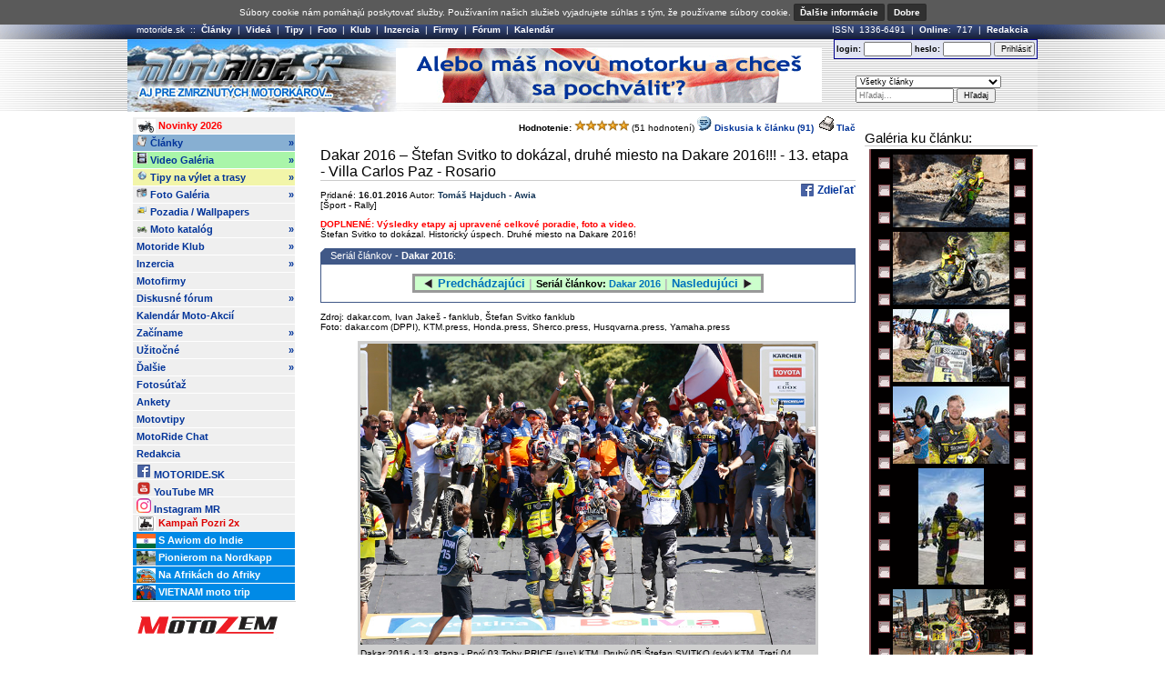

--- FILE ---
content_type: text/html; charset=UTF-8
request_url: http://motoride.sk/c/7279/dakar-2016-stefan-svitko-to-dokazal-druhe-miesto-na-dakare-2016-13-etapa-villa-carlos-paz-rosario.html
body_size: 18842
content:







<!-- after includes: Time elapsed: 0.000436 s, total time: 0.000436 s -->
<!DOCTYPE HTML PUBLIC "-//W3C//DTD HTML 4.01 Transitional//EN" "http://www.w3.org/TR/html4/loose.dtd">
<html xmlns:v="urn:schemas-microsoft-com:vml">

	<head>
		<meta charset="utf-8" />
		<meta name="description" content="Stránka venovaná všetkým priaznivcom motoriek...">
		<meta name="keywords" content="naživo, posledná, 2016, dakar, 13 etapa, rosario, villa carlos paz, štefan svitko, úspech, druhé miesto, historický úspech, rally, preteky, argentína, dakar 2016, 2 miesto motorky, obrázky motoriek, motoride, chat, kalendár podujatí, články, testy, videá, motorcycle pictures, bikes, novinky, diskusia, ukradnuté motorky">
		<meta name="author" content="Awia, http://motoride.sk/?login=Awia" />

		<meta property="og:title" content="Dakar 2016 – Štefan Svitko to dokázal, druhé miesto na Dakare 2016!!! - 13. etapa - Villa Carlos Paz - Rosario motoride.sk" /><meta property="og:url" content="http://motoride.sk/c/7279/dakar-2016-stefan-svitko-to-dokazal-druhe-miesto-na-dakare-2016-13-etapa-villa-carlos-paz-rosario.html" /><meta property="og:site_name" content="Motoride.sk" /> <meta property="fb:app_id" content="135456196625484" /><meta property="og:description" content="DOPLNENÉ: Výsledky etapy aj upravené celkové poradie, foto a video. Štefan Svitko to dokázal. Historický úspech. Druhé miesto na Dakare 2016!" /> <meta property="og:type" content="article" />
<meta property="og:image" content="http://motoride.sk/pictures/sport/7279.1.jpg" />
<meta property="og:image" content="http://motoride.sk/pictures/sport/7279.2.png" />
<meta property="og:image" content="http://motoride.sk/pictures/sport/7279.3.png" />
<meta property="og:image" content="http://motoride.sk/galeria/86152.v.jpg" />
<meta property="og:image" content="http://motoride.sk/galeria/86153.v.jpg" />
<meta property="og:image" content="http://motoride.sk/galeria/86159.v.jpg" />
<meta property="og:image" content="http://motoride.sk/galeria/86128.v.jpg" />
<meta property="og:image" content="http://motoride.sk/galeria/86120.v.jpg" />
	
		<title>Dakar 2016 – Štefan Svitko to dokázal, druhé miesto na Dakare 2016!!!  - 13. etapa - Villa Carlos Paz - Rosario: motoride.sk</title>
		<base href="//motoride.sk" />
<link rel="shortcut icon" href="/favicon.ico" type="image/x-icon" />
<link rel="apple-touch-icon" href="/apple-touch-icon.png">
<link rel="stylesheet" href="/m.css?v=15" type="text/css">
<link rel="stylesheet" href="/xmas-11.css" type="text/css">
<link rel="alternate" type="application/rss+xml" title="motoride.sk RSS Feed - Články" href="/rss/articles.php" />
<link rel="alternate" type="application/rss+xml" title="motoride.sk RSS Feed - Diskusné fórum" href="/rss/phorum.php" />
<link rel="alternate" type="application/rss+xml" title="motoride.sk RSS Feed - Inzercia" href="/rss/inzercia.php" />
<link rel="alternate" type="application/rss+xml" title="motoride.sk RSS Feed - Body záujmu a trasy" href="/rss/waypoints.php" />
<style type="text/css">
v\:* {
  behavior:url(#default#VML);
}
</style>
<script type="text/javascript" src="/js/jquery-1.11.2.min.js"></script>
<script type="text/javascript" src="/js/ajax-dynamic-content.js"></script>
<script type="text/javascript" src="/js/ajax.js"></script>
<script type="text/javascript" src="/js/ajax-tooltip.js"></script>
<script type="text/javascript" src="/js/AC_RunActiveContent.js"></script>
<script type="text/javascript" src="/js/menu.js"></script>
<script type="text/javascript" src="/js/m.js?v=7"></script>
<script type="text/javascript" src="/js/ajax-dynamic-list.js?v=2"></script>
	</head>
	<!-- Google tag (gtag.js) -->
<script async src="https://www.googletagmanager.com/gtag/js?id=G-ZRWJWWD8EG"></script>
<script>
  window.dataLayer = window.dataLayer || [];
  function gtag(){dataLayer.push(arguments);}
  gtag('js', new Date());

  gtag('config', 'G-ZRWJWWD8EG');
</script>

 <!-- ETARGET code for Audiences start --> <script type='text/javascript'> function EtargetAudience(id){this.pr='etargetTimedX';var a=id.split('-');this.nd=a[0];this.id=a[1];this.sc=function(){var d=new Date();d.setTime(d.getTime()+10800000);document.cookie=this.pr+this.nd+this.id+'=1; expires='+d.toGMTString()+'; path=/';},this.gc=function(){return (document.cookie.indexOf(this.pr+this.nd+this.id+'=1')>-1);},this.go=function(){this.c=this.gc();if(!this.c){this.sc();this.scr=document.createElement('script');document.body.appendChild(this.scr);this.scr.async=true;var etHost=(('https:'==document.location.protocol)?'https://':'http://');this.scr.src=etHost+this.nd+'.search.etargetnet.com/a/?ref='+this.id;}},this.go();} EtargetAudience('sk-44807'); </script> <!-- ETARGET code for Audiences end -->

	<body onload="initLeftMenu();">

	<map name="logo">
		<area href="/" shape="poly" coords="10,20,240,20,240,64,10,64" /> 
	</map>
	
			<div class="cookieNote">
	<span>Súbory cookie nám pomáhajú poskytovať služby. Používaním našich služieb vyjadrujete súhlas s tým, že používame súbory cookie. <a href="/P/cookies">Ďalšie informácie</a> <a id="csAccept" href="/?cAccept=1">Dobre</a></span>
	</div>
  <script type="text/javascript">
  	$('#csAccept').click(function(e) {
			var exdate=new Date();
			exdate.setDate(exdate.getDate() + 360);
			document.cookie= "csNotice=10" + "; expires="+exdate.toUTCString()+"; path=/; domain=.motoride.sk";
  		
  		$('.cookieNote').slideUp();
  		return false;
  	});
  </script>
  
	<div id="headContainer">
		<div id="toolbox">
	<p class="fr">ISSN 1336-6491&nbsp;|&nbsp;<a onmouseover="return escape('Motoride.sk práve číta 1&nbsp;členov a 716&nbsp;návštevníkov.');" href="/?P=online">Online</a>: 717&nbsp;|&nbsp;<a href="/?P=redakcia">Redakcia</a></p>
	<p>
	motoride.sk ::
	<a href="/?R=all">Články</a> |
	<a href="/?P=video">Videá</a> |
	<a href="/?P=waypoint">Tipy</a> |
	<a href="/?P=galeria">Foto</a> |
	<a href="/?P=klub">Klub</a> |
	<a href="/?P=inzercia">Inzercia</a> |
	<a href="/?P=firmy">Firmy</a> |
	<a href="/?P=phorum">Fórum</a> |
	<a href="/?P=kalendar">Kalendár</a>
	</p>
</div>
		<div id="header">
			<div id="prihl"><form action="/" method="post"><input type="hidden" name="P" value="klub" /><input type="hidden" name="from" value="/c/7279/dakar-2016-stefan-svitko-to-dokazal-druhe-miesto-na-dakare-2016-13-etapa-villa-carlos-paz-rosario.html" /><label>login:</label> <input type="text" size="5" name="login" /> <label>heslo:</label> <input type="password" size="5" name="passwd" /> <input type="submit"  value="Prihlásiť" /><span id="prihl_hidden" style="display: none;"><br><input onmouseover="this.T_WIDTH=300; return escape('<b>Neodhlasovať</b> - Ak chcete zabezpečiť ochranu, políčko ponechajte začiarknuté iba na zariadeniach, ktoré pravidelne používate.');" type="checkbox" checked="checked" style="width: 10px;" name="remeberme" id="remeberme" value="1"> <label for="remeberme">Neodhlasovať</label></span></form><script type="text/javascript">$("#prihl").mouseover(function() { $("#prihl_hidden").fadeIn(); });
</script></div>			<img src="images/bodka.gif" usemap="#logo" width="240" height="64" />
			<div class="rk-top">
				<a onclick="window.open(this.href); return false;" href="/click.php?ID=1400"><img src="images/ad/2014/mr-vase-stroje-std.gif" alt="Pridaj aj ty článok o svojej motorke!" width="468" height="60"></a>		  </div>
		  <div class="topsearch">
		  	<form name="searchfrm" action="search.php" method="get" onsubmit="if (document.getElementById('searchinput').value.length < 3) {alert('hľadaný reťazec musí mať minimálne 3 znaky !'); return false;}">
<select name="what" size="1">
<optgroup label="Google"><option value="gs-">Google vyhľadávanie</option></optgroup><optgroup label="Články">
<option value="clanky-" selected="selected">Všetky články</option><option value="clanky-news"> * Novinky</option>
<option value="clanky-testy"> * Testy a predstavenia</option>
<option value="clanky-turistika"> * Mototuristika</option>
<option value="clanky-sport"> * Šport</option>
<option value="clanky-historia"> * História</option>
<option value="clanky-stroje"> * Vaše stroje</option>
<option value="clanky-technika"> * Technika</option>
<option value="clanky-flash"> * Bleskovky</option>
<option value="clanky-all"> * Najnovšie Články</option>
<option value="clanky-other"> * Ostatné Články</option>
</optgroup>
<optgroup label="Body a Trasy">
<option value="wp-">Všetky body</option><option value="wp-gr-Tip na Výlet"> * Tip na Výlet</option>
<option value="wp-gr-Kde si zajazdiť"> * Kde si zajazdiť</option>
<option value="wp-gr-Jedlo"> * Jedlo</option>
<option value="wp-gr-Ubytovanie"> * Ubytovanie</option>
</optgroup>
<optgroup label="Video">
<option value="v-">Všetky videá</option><option value="v-redakcne"> * Redakčné videá</option>
<option value="v-autorske"> * Vaše videá</option>
<option value="v-official"> * Oficiálne videá</option>
<option value="v-ine"> * Iné moto videá</option>
</optgroup>
<optgroup label="Motofirmy">
<option value="firmy-">Motofirmy</option></optgroup>
<optgroup label="Inzercia">
<option value="inzercia-">Inzercia</option><option value="inzercia-moto-k"> * Motocykle kúpa</option>
<option value="inzercia-moto-p"> * Motocykle predaj</option>
<option value="inzercia-moto-v"> * Motocykle výmena</option>
<option value="inzercia-doplnky-k"> * Doplnky kúpa</option>
<option value="inzercia-doplnky-p"> * Doplnky predaj</option>
<option value="inzercia-doplnky-v"> * Doplnky výmena</option>
<option value="inzercia-nd-k"> * Náhradné diely kúpa</option>
<option value="inzercia-nd-p"> * Náhradné diely predaj</option>
<option value="inzercia-nd-v"> * Náhradné diely výmena</option>
<option value="inzercia-ostatne-k"> * Ostatné kúpa</option>
<option value="inzercia-ostatne-p"> * Ostatné predaj</option>
<option value="inzercia-ostatne-v"> * Ostatné výmena</option>
</optgroup>
<optgroup label="Diskusné fórum">
<option value="phorum-">Diskusné fórum</option><option value="phorum-lentak"> * Len Tak</option>
<option value="phorum-turistika"> * Moto turistika</option>
<option value="phorum-poradna"> * Moto poradňa</option>
<option value="phorum-sport"> * Motošport</option>
<option value="phorum-ukradnute"> * Ukradnuté moto</option>
<option value="phorum-nehody"> * Nehody</option>
<option value="phorum-vyjazdy"> * Výjazdy</option>
<option value="phorum-clanky"> * Diskusie k Článkom</option>
<option value="phorum-fotosutaz"> * Diskusie k Fotosúťaži</option>
<option value="phorum-waypoint"> * Diskusie k Bodom Záujmu</option>
<option value="phorum-motoride"> * O motoride.sk</option>
<option value="phorum-zabava"> * Zábava - Foto, Audio, Video, linky</option>
<option value="phorum-video"> * Diskusie k Videám</option>
<option value="phorum-offtopic"> * Off topic - Mimo tému</option>
</optgroup>
</select><br />
<input id="searchinput" type="text" size="10" name="S" placeholder="Hľadaj..." value="">&nbsp;<input type="submit" value="Hľadaj">
</form>		  </div>
		</div>
	</div>

	<div id="mainContainer">
	<div class="col" id="left-col">

			<div id="dhtmlgoodies_menu"><ul>



<li><a style="color: red;" href="/click.php?ID=3119"><img style="vertical-align: middle;" src="/pictures/news/9737.m.jpg" width="21" height="16" alt="[]" /> Novinky 2026</a></li>






<li><a href="/?R=all" style="background-color: #87afd2;"><span class="fr">&#187;</span><img src="/images/ph_cl.gif" width="12" height="12" alt="C"> Články</a>
 <ul>
  <li><a href="/?R=all">Najnovšie</a></li>
  <li><a href="/?R=testy">Testy, predstavenia</a></li>
  <li><a href="/?R=turistika">Mototuristika</a></li>
  <li><a href="/?R=news">Novinky</a></li>
  <li><a href="/?R=flash">Bleskovky</a></li>
  <li><a href="/?R=sport">Šport</a></li>
  <li><a href="/?R=historia">História</a></li>
  <li><a href="/?R=technika">Technika</a></li>
  <li><a href="/?R=stroje">Vaše stroje</a></li>
  <li><a href="/?P=serial">Seriály článkov</a></li>
  <li><a href="/?P=clanky/add"><b>Pridaj článok</b></a></li>
 </ul>
 </li>

 <li><a href="/?P=video" style="background-color: #A9F5A9;"><span class="fr">&#187;</span><img src="/images/video.gif" width="12" height="12" alt="V"> Video Galéria</a>
 <ul>
  <li><a href="/?P=video">Najnovšie videá</a></li>
  <li><a href="/?P=video&typ=redakcne">Redakčné videá</a></li>
  <li><a href="/?P=video&typ=official">Oficiálne videá</a></li>
  <li><a href="/?P=video&typ=autorske">Vaše videá</a></li>
  <li><a href="/?P=video&typ=ine">Iné moto videá</a></li>
  <li><a href="/?P=video&typ=redakcne&rubrika=MR+Tipy"><b>MR Tipy</b></a></li>
  <li><a href="/?P=video&typ=redakcne&rubrika=MR+History"><b>MR History</b></a></li>
  <li><a href="/?P=video/add"><b>Pridaj video</b></a></li>
 </ul>
 </li>

 <li><a href="/?P=waypoint" style="background-color: #F2F5A9;"><span class="fr">&#187;</span><img src="/images/ph_wp.gif" width="12" height="12" alt="T"> Tipy na výlet a trasy</a>
 <ul>
  <li><a href="/?P=waypoint&typ=gr-Tip+na+V%C3%BDlet">Tip na Výlet</a></li>
  <li><a href="/?P=waypoint&typ=gr-Kde+si+zajazdi%C5%A5">Kde si zajazdiť</a></li>
  <li><a href="/?P=waypoint&typ=gr-Jedlo">Jedlo</a></li>
  <li><a href="/?P=waypoint&typ=gr-Ubytovanie">Ubytovanie</a></li>
  <li><a href="/?P=waypoint/dynMap">Dynamická Mapa</a></li>
  <li><a href="/?P=waypoint/add"><b>Pridaj bod</b></a></li>
 </ul>
 </li> 

 <li><a  href="/?P=galeria"><span class="fr">&#187;</span><img src="/images/ph_fs.gif" width="12" height="12" alt="F"> Foto Galéria</a>
 <ul>
  <li><a href="/?P=galeria&rubrika=showbikes&rubname=+Show+Bikes+alebo+kreativita+bez+hran%EDc..." title="alebo kreativita bez hraníc...">ShowBikes </a></li>
  <li><a href="/?P=galeria&rubrika=stunts&rubname=+Stunts+alebo+%E8o+dok%E1%9Eu+kaskad%E9ri..." title="alebo čo dokážu Kaskadéri">Stunts </a></li>
  <li><a href="/?P=galeria&rubrika=pitbabes&rubname=+Diev%E8at%E1+z+Ve%BEk%FDch+cien..." title="alebo Dievčatá z Veľkých cien...">PitBabes</a></li>
  <li><a href="/?P=galeria&rubrika=neznemoto&rubname=+Ne%9En%E9+moto" title="Vstup nad 18 rokov :-)">Nežné moto</a></li>
  <li><a href="/?P=galeria&rubrika=veteran&rubname=+Veter%E1ny">Veterány</a></li>
 </ul>
 </li>

 <li><a  href="/?P=galeria&rubrika=wallpaper&rubname=Pozadia"><img src="/images/tb_gal.gif" width="12" height="12" alt="W"> Pozadia / Wallpapers</a>
 <li><a href="/?P=motodb"><span class="fr">&#187;</span><img src="/images/mkat/nahac.gif" width="12" height="8" alt="W"> Moto katalóg</a>
 <ul>
  <li><a href="/?P=motodb">Vyhľadaj motorku</a></li>
  <li><a href="/?P=motodb-cmp">Porovnaj motorky</a></li>
 </ul>
 </li>
 <li><a href="/?P=klub"><span class="fr">&#187;</span>Motoride Klub</a>
 <ul>
  <li><a href="/?P=aktivity">Aktivity</a></li>
  <li><a href="/?P=clenovia">Členovia</a></li>
  <li><a href="/?P=register">Registrácia</a></li>
  <li><a href="/?P=pps">Podmienky poskytovania služieb</a></li>
  <li><a href="/?R=serial&D=Daruj+Krv"><img src="images/drop.gif" width="8" height="12" alt="[]" /> Daruj krv</a></li>
  <li><a href="/?P=clenovia&darcaKrvi=true"><img src="images/drop.gif" width="8" height="12" alt="[]" /> Darcovia krvi</a></li>
  <li><a href="/?R=news&D=inmemoriam">In Memoriam</a></li>
 </ul>
 </li>



 <li><a  href="/?P=inzercia"><span class="fr">&#187;</span>Inzercia</a>
 <ul>
  <li><a href="/?P=inzercia&rub=moto-p">Motocykle</a></li>
  <li><a href="/?P=inzercia&rub=doplnky-p">Doplnky</a></li>
  <li><a href="/?P=inzercia&rub=nd-p">Náhradné diely</a></li>
  <li><a href="/?P=inzercia&rub=ostatne-p">Ostatné</a></li>
  <li><a href="/?P=inzercia/add">Pridaj inzerát</a></li>
 </ul>
 </li>
 <li><a href="/?P=firmy">Motofirmy</a></li>
 <li><a href="/?P=phorum"><span class="fr">&#187;</span>Diskusné fórum</a>
 <ul>
  <li><a href="/?P=phorum&tema=lentak"><img src="images/ph_lt.gif" width="16" height="16" alt="[]" /> Len Tak</a></li>
  <li><a href="/?P=phorum&tema=turistika"><img src="images/ph_mt.gif" width="16" height="16" alt="[]" /> Moto turistika</a></li>
  <li><a href="/?P=phorum&tema=poradna"><img src="images/ph_mp.gif" width="16" height="16" alt="[]" /> Moto poradňa</a></li>
  <li><a href="/?P=phorum&tema=sport"><img src="images/ph_ms.gif" width="16" height="16" alt="[]" /> Motošport</a></li>
  <li><a href="/?P=phorum&tema=ukradnute"><img src="images/ph_um.gif" width="16" height="16" alt="[]" /> Ukradnuté moto</a></li>
  <li><a href="/?P=phorum&tema=nehody"><img src="images/ph_nd.gif" width="16" height="16" alt="[]" /> Nehody</a></li>
  <li><a href="/?P=phorum&tema=vyjazdy"><img src="images/ph_vj.gif" width="16" height="16" alt="[]" /> Výjazdy</a></li>
  <li><a href="/?P=phorum&tema=clanky"><img src="images/ph_cl.gif" width="16" height="16" alt="[]" /> Diskusie k Článkom</a></li>
  <li><a href="/?P=phorum&tema=fotosutaz"><img src="images/ph_fs.gif" width="16" height="16" alt="[]" /> Diskusie k Fotosúťaži</a></li>
  <li><a href="/?P=phorum&tema=waypoint"><img src="images/ph_wp.gif" width="16" height="16" alt="[]" /> Diskusie k Bodom Záujmu</a></li>
  <li><a href="/?P=phorum&tema=motoride"><img src="images/ph_mr.gif" width="16" height="16" alt="[]" /> O motoride.sk</a></li>
  <li><a href="/?P=phorum&tema=zabava"><img src="images/zabava.png" width="16" height="16" alt="[]" /> Zábava - Video, Audio, Foto</a></li>
  <li><a href="/?P=phorum&tema=video"><img src="images/video.gif" width="16" height="16" alt="[]" /> Diskusie k videám</a></li>
  <li><a href="/?P=phorum&tema=offtopic"><img src="images/ph_ot.gif" width="16" height="16" alt="[]" /> Off topic - Mimo tému</a></li>
  <li><a href="/?P=pps">Podmienky poskytovania služieb</a></li>
  <li><a href="/?P=pravidla">Pravidlá správania</a></li>
  <li><a href="/?ID=1023">Problémy vo fóre a moderovanie</a></li>
 </ul>
 </li>
 <li><a href="/?P=kalendar">Kalendár Moto-Akcií</a></li>
  <li><a href="#"><span class="fr">&#187;</span>Začíname</a>
 <ul>
  <li><a href="/?R=serial&D=Poradíme%2C+pomôžeme">Seriál Poradíme Pomôžeme</a></li>
  <li><a href="/?ID=470">Ako kupovať motorku</a></li>
  <li><a href="/?ID=76">Ako uložiť motorku na zimný spánok</a></li>
  <li><a href="/?ID=110">Čo by sme mali pre našu motorku spraviť pred prvou jarnou jazdou</a></li>
  <li><a href="/?R=serial&D=Kategórie+motocyklov">Kategórie motocyklov</a></li>
 </ul>
 </li>
 <li><a href="#"><span class="fr">&#187;</span>Užitočné</a>
 <ul>
  <li><a href="http://bezpecnost.motoride.sk" style="color: red;">Bezpečnosť na cestách</a></li>
	<li><a href="/video/4817/5-tipov-ako-prezit-zaciatok-moto-sezony-motoridesk.html" style="color: #f00;"><img style="vertical-align: middle;" src="/pictures/technika/6720.m.png" width="21" height="16" alt="[]" /> 5 tipov ako prežiť začiatok moto sezóny</a></li>
  <li><a href="/?ID=737">Ako by mala vyzerať kúpna zmluva</a></li>
  <li><a href="/c/5324/uzitocne-univerzalna-servisna-knizka-pre-motorky-skutre.html">Univerzálna servisná knižka</a></li>
  <li><a href="/?ID=1895">PZP - vyber si najlepšiu cenu</a></li>
  <li><a href="/?ID=605">10 mýtov o syntetických motorových olejoch</a></li>
  <li><a href="/?R=testy&S=alarm">Testy motoalarmov</a></li>
  <li><a href="/?ID=639">Ako na mototuristiku?</a></li>
  <li><a href="/?ID=1930">Očkovania nielen pred cestou do "exotických" krajín</a></li>
  <li><a href="/?ID=849">Ako filmovať priamo pri jazde na motorke</a></li>
  <li><a href="/?P=phorum&amp;tema=poradna&amp;ID=48328">Manuály k motorkám</a></li>
  <li><a href="/?P=phorum&amp;tema=poradna&amp;ID=30098">Vodičák: skupiny a podskupiny</a></li>
 </ul>
 </li>
 <li><a href="#"><span class="fr">&#187;</span>Ďalšie</a>
 <ul>
  <li><a href="http://motoride.sk/?R=serial&D=Motoride+Tour+de+Maroko+2011">Motoride Tour de Maroko 2011</a></li>
  <li><a href="http://motoride.sk/?R=serial&D=Motoride+Dakar+Adventure+2008">Motoride Dakar Adventure 2008</a></li>
  <li><a href="http://egypt.motoride.sk">Motoride Expedition Egypt 2006</a></li>
  <li><a href="http://motoride.sk/?R=serial&D=Motoride+XL+Sand+Rally">Motoride XL Sand Rally</a></li>
  <li><a href="http://motoride.sk/?R=serial&D=Motoride+Enduro+Rally">Motoride Enduro Rally</a></li>
  <li><a href="http://motoride.sk/?R=serial&D=Motoride+Stretko">Motoride Stretko</a></li>
  <li><a href="/?R=serial&D=Kniha%3A+Na+mopedu+k+bedu%EDn%F9m">Kniha: Na mopedu k beduínům</a></li>
  <li><a href="/?R=news&D=mrinfo">Časopis Motoride Info</a></li>
 </ul>
 </li>
 <li><a href="/?P=fotosutaz">Fotosúťaž</a> </li>
 <li><a href="/?P=anketa">Ankety</a></li>
 <li><a href="/?P=vtipy">Motovtipy</a></li>
 <li><a onclick="window.open(this.href,'motoridechat','resizable=yes,scrollbars=yes,width=600,height=600');return false;" href="http://motoride.sk/chat/" TARGET="motoridechat">MotoRide Chat</a></li>
  <li><a href="/?P=redakcia">Redakcia</a></li>
 <li><a onclick="return nW(this);" href="/click.php?ID=1992"><img src="/images/fb.png" alt="fb" width="16" height="16"> MOTORIDE.SK</a></li>
 <li><a onclick="return nW(this);" href="/click.php?ID=1994"><img src="/images/yt.png" alt="yt" width="16" height="16"> YouTube MR</a></li>
 <li><a onclick="return nW(this);" href="/click.php?ID=2217"><img src="/images/ig.png" alt="yt" width="16" height="16"> Instagram MR</a></li>

 <li><a onclick="return nW(this);" href="/click.php?ID=1993" style="color: #d00;"><img style="vertical-align: middle;" src="/pictures/news/6053.m.png" width="21" height="16" alt="[]" /> Kampaň Pozri 2x</a></li>
 <li><a style="color: white; background-color: #008ae6;" href="/click.php?ID=2943"><img style="vertical-align: middle;" src="/pictures/turistika/9791.m.png" width="21" height="16" alt="[]" /> S Awiom do Indie</a></li>
 <li><a style="color: white; background-color: #008ae6;" href="/click.php?ID=2432"><img style="vertical-align: middle;" src="/pictures/turistika/9220.m.jpg" width="21" height="16" alt="[]" /> Pionierom na Nordkapp</a></li> 
 <li><a href="/click.php?ID=1925" style="color: white; background-color: #008ae6;"><img style="vertical-align: middle;" src="/pictures/turistika/8192.m.gif" width="21" height="16" alt="[]" /> Na Afrikách do Afriky</a></li>
 <li><a style="color: white; background-color: #008ae6;" href="/click.php?ID=2208"><img style="vertical-align: middle;" src="/pictures/turistika/8823.m.png" width="21" height="16" alt="[]" /> VIETNAM moto trip</a></li>

</ul></div>
	
			<script type="text/javascript">initLeftMenu();</script>  
	
			<div style="clear: both; margin: 10px 0;">
				<a onclick="window.open(this.href); return false;" href="http://motoride.sk/click.php?ID=3002">
<img src="/images/ad/2020/motozem-07-2020-2xico.gif" alt="Motozem.sk" width="176" height="31">
</a><iframe src="/sideifr.php" frameborder="0" scrolling="no" width="200" height="425"></iframe>

			</div>
		
			<div class="window "  >
<h2>Anketa:</h2>
<div class="ct">
Ako na núdzové brzdenie v krízovej situácii?</p>
<div align='center'><center>
<table border='0' cellpadding='0' cellspacing='0'>
<tr><td>Spolu odpovedi:<strong> 33003</strong></td>
<tr><td><a href='/?P=anketa&odpoved=ano'>Intenzívne brzdím oboma brzdami: 58% (19179)<BR><img src='images/bar_blue.gif' border='0' width='58' height='12'></a></td></tr>
<tr><td><a href='/?P=anketa&odpoved=nie'>Brzdím iba prednou brzdou aby som nedostal šmyk: 42% (13824)<BR><img src='images/bar_green.gif' border='0' width='42' height='12'></a></td></tr>
</table></center></div>
</div>
</div>
	
			
	</div>
	<div class="col" id="center-col">

	   <div align="right"><b>Hodnotenie: </b> <span onmouseover="this.T_WIDTH=300; return escape(' Dobré: 51 &nbsp;&nbsp;  Zlé: 0 &nbsp;&nbsp; Spolu: 51');" ><img src="images/hv.gif" /><img src="images/hv.gif" /><img src="images/hv.gif" /><img src="images/hv.gif" /><img src="images/hv.gif" /></span> (51 hodnotení) <a onclick="window.open(this.href,'motoridephorum','resizable=yes,scrollbars=yes,width=600,height=600');return false;" href="/?P=phorum&clID=7279&inwin=t"><img src="images/phorum.gif" width="16" height="16" alt="Diskusia">&nbsp;Diskusia k článku (91)</a>&nbsp;&nbsp;<a href="print.php?ID=7279"><img src="images/print.gif" width="16" height="16" alt="[Verzia pre tlač]" title="[Verzia pre tlač]"></a>&nbsp;<a href="print.php?ID=7279">Tlač</a></div>
<div id="fb-root"></div><script>(function(d, s, id) {  var js, fjs = d.getElementsByTagName(s)[0];  if (d.getElementById(id)) return;  js = d.createElement(s); js.id = id;  js.src = "//connect.facebook.net/sk_SK/all.js#xfbml=1";  fjs.parentNode.insertBefore(js, fjs);}(document, 'script', 'facebook-jssdk'));</script><div class="fb-like" data-send="true" data-width="586" data-show-faces="true" data-font="verdana"></div><!-- Vygenerovane: 27.12.2025 -->
<h1>Dakar 2016 – Štefan Svitko to dokázal, druhé miesto na Dakare 2016!!!  - 13. etapa - Villa Carlos Paz - Rosario </h1>
<span class="fr"><a class="fblink" onclick="return nW(this);" target="_blank" href="https://www.facebook.com/sharer/sharer.php?u=http%3A%2F%2Fmotoride.sk/c/7279/dakar-2016-stefan-svitko-to-dokazal-druhe-miesto-na-dakare-2016-13-etapa-villa-carlos-paz-rosario.html&amp;src=sdkpreparse">&nbsp;Zdieľať</a>
</span><p>Pridané: <span class="date">16.01.2016</span> Autor: <a class="mail" onmouseover="ajax_showTooltip('ajax/user.php?i=Awia',this);return false" onmouseout="ajax_hideTooltip()" href="/?login=Awia">Tomáš Hajduch - Awia</a></span><br />
<span class='date'></span> [Šport - Rally]<p>
<div class="justify em"><p><b class="imp">DOPLNENÉ: Výsledky etapy aj upravené celkové poradie, foto a video.</b></br>
Štefan Svitko to dokázal. Historický úspech. Druhé miesto na Dakare 2016!</p>

</div>
<div class="window "  >
<h2>Seriál článkov - <a href="/?R=serial&amp;D=Dakar+2016">Dakar 2016</a>:</h2>
<div class="ct">
<p class="c"><span class="pag serial"><a class="prev" onmouseover="ajax_showTooltip('ajax/article.php?ian=7278',this);return false" onmouseout="ajax_hideTooltip()" href="/c/7278/dakar-2016-svitko-v-predposlednej-etape-stvrty-druhe-miesto-celkovo-si-poistil-san-juan-villa-carlos-paz.html">Predchádzajúci</a> 
 | <span>Seriál článkov: <a href="/?R=serial&amp;D=Dakar+2016">Dakar 2016</a></span> | <a class="next" onmouseover="ajax_showTooltip('ajax/article.php?ian=7283',this);return false" onmouseout="ajax_hideTooltip()" href="/c/7283/doplnene-stevo-svitko-je-po-uspesnom-dakare-uz-na-slovensku-bratislava-a-vysny-kubin.html">Nasledujúci</a>
</span></p></div>
</div>
<div class="articleContent"><p>Zdroj: dakar.com, Ivan Jakeš - fanklub, Štefan Svitko fanklub<br />
Foto: dakar.com (DPPI), KTM.press, Honda.press, Sherco.press, Husqvarna.press, Yamaha.press</p>

<p><div align="center"><div class="img-center">
<table width="10" bgcolor="#CFCFCF"><tr><td><a class="c" onclick="window.open(this.href,'obrwin','width=670,height=535');return false;" href="/img.php?ID=86136&amp;actx=7279" target="_blank"><img src="/galeria/86136.v.jpg" width="500" height="331" alt="Dakar 2016 - 13. etapa - Prvý 03 Toby PRICE (aus) KTM, Druhý 05 Štefan SVITKO (svk) KTM, Tretí 04 Pablo QUINTANILLA" title="Dakar 2016 - 13. etapa - Prvý 03 Toby PRICE (aus) KTM, Druhý 05 Štefan SVITKO (svk) KTM, Tretí 04 Pablo QUINTANILLA"></a>
</td></tr><tr><td>Dakar 2016 - 13. etapa - Prvý 03 Toby PRICE (aus) KTM, Druhý 05 Štefan SVITKO (svk) KTM, Tretí 04 Pablo QUINTANILLA</td></tr></table>
</div></div></p>

<div class='window'>
<h2>Sumár predchádzajúcej etapy:</h2>
<div class='ct'>

<div class="article">
	<p class="nfo"><span class="date">15.01.2016</span> - <a class="mail" onmouseover="ajax_showTooltip('ajax/user.php?i=Awia',this);return false" onmouseout="ajax_hideTooltip()" href="/?login=Awia">Tomáš Hajduch - Awia</a>
  Čitatelia: 56321  [Šport - Rally]</p>
<img alt="-" width="80" height="60" src="/pictures/sport/7278.m.jpg" />
	<h3><a href="/c/7278/dakar-2016-svitko-v-predposlednej-etape-stvrty-druhe-miesto-celkovo-si-poistil-san-juan-villa-carlos-paz.html">Dakar 2016 – Svitko v predposlednej etape štvrtý, druhé miesto celkovo si poistil - San Juan - Villa Carlos Paz</a></h3>
  <p class="justify"><p><b class="imp">DOPLNENÉ: Výsledky etapy aj upravené celkové poradie, foto a video.</b></br>
Števo dnes začal veľmi dobre a držal sa v TOP3. Medzi WP3 a WP4 mal nejaký menší problém a nabral asi minútku, ale na tankovačku dorazil na 5. pozícii. V druhom úseku si svoje umiestnenie ešte trochu zlepšil a v cieli z toho bolo 4. miesto. V celkovom poradí si upevnil 2. miesto.</p>

</p>
<p class="cb">&nbsp;</p>
</div>


</div>
</div>

<h3>Výsledky etapy:</h3>

<table class="tbl"  style="width: 100%;" ><tr><th>Poz:</th><th>Jazdec:</th><th>Motorka:</th><th>Čas:</th><th>Strata:</th><th>Penalizácia</th></tr>
<tr class="odd"><td>1</td><td>004 - PABLO QUINTANILLA(CHL)</td><td>HUSQVARNA 450 RALLY</td><td>1h51m27s</td><td>+00:00:00</td><td>--:--:--</td></tr>
<tr><td>2</td><td>047 - KEVIN BENAVIDES(ARG)</td><td>HONDA CRF450 RALLY</td><td>1h53m08s</td><td>+00:01:41</td><td>--:--:--</td></tr>
<tr class="odd"><td>3</td><td>007 - HELDER RODRIGUES(PRT)</td><td>YAMAHA WR450F</td><td>1h54m04s</td><td>+00:02:37</td><td>--:--:--</td></tr>
<tr><td>4</td><td>003 - TOBY PRICE(AUS)</td><td>KTM 450</td><td>1h55m49s</td><td>+00:04:22</td><td>--:--:--</td></tr>
<tr class="odd"><td>5</td><td>005 - <b>STEFAN SVITKO(SVK)</b></td><td>KTM 450 RALLY REPLICA</td><td>1h57m51s</td><td>+00:06:24</td><td>--:--:--</td></tr>
<tr><td>6</td><td>023 - GERARD FARRES GUELL(ESP)</td><td>KTM 450 RALLY</td><td>2h02m19s</td><td>+00:10:52</td><td>--:--:--</td></tr>
<tr class="odd"><td>7</td><td>052 - IVAN CERVANTES MONTERO(ESP)</td><td>KTM RALLY</td><td>2h03m17s</td><td>+00:11:50</td><td>--:--:--</td></tr>
<tr><td>8</td><td>048 - RICKY BRABEC(USA)</td><td>HONDA CRF 450 RALLY</td><td>2h04m10s</td><td>+00:12:43</td><td>--:--:--</td></tr>
<tr class="odd"><td>9</td><td>042 - ADRIEN VAN BEVEREN(FRA)</td><td>YAMAHA WR450F</td><td>2h05m36s</td><td>+00:14:09</td><td>--:--:--</td></tr>
<tr><td>10</td><td>044 - MARIO PATRAO(PRT)</td><td>KTM 450 RALLY</td><td>2h06m10s</td><td>+00:14:43</td><td>--:--:--</td></tr>
</table>

<h3>Celkové poradie po etape:</h3>

<table class="tbl"  style="width: 100%;" ><tr><th>Poz:</th><th>Jazdec:</th><th>Motorka:</th><th>Čas:</th><th>Strata:</th><th>Penalizácia</th></tr>
<tr class="odd"><td>1</td><td>003 - TOBY PRICE(AUS)</td><td>KTM 450</td><td>48h09m15s</td><td>+00:00:00</td><td>--:--:--</td></tr>
<tr><td>2</td><td>005 - <b>STEFAN SVITKO(SVK)</b></td><td>KTM 450 RALLY REPLICA</td><td>48h48m56s</td><td>+00:39:41</td><td>+00:01:00</td></tr>
<tr class="odd"><td>3</td><td>004 - PABLO QUINTANILLA(CHL)</td><td>HUSQVARNA 450 RALLY</td><td>48h58m03s</td><td>+00:48:48</td><td>--:--:--</td></tr>
<tr><td>4</td><td>047 - KEVIN BENAVIDES(ARG)</td><td>HONDA CRF450 RALLY</td><td>49h04m02s</td><td>+00:54:47</td><td>--:--:--</td></tr>
<tr class="odd"><td>5</td><td>007 - HELDER RODRIGUES(PRT)</td><td>YAMAHA WR450F</td><td>49h04m59s</td><td>+00:55:44</td><td>+00:05:00</td></tr>
<tr><td>6</td><td>042 - ADRIEN VAN BEVEREN(FRA)</td><td>YAMAHA WR450F</td><td>49h55m44s</td><td>+01:46:29</td><td>--:--:--</td></tr>
<tr class="odd"><td>7</td><td>049 - ANTOINE MEO(FRA)</td><td>KTM 450 RALLY REPLICA</td><td>50h06m02s</td><td>+01:56:47</td><td>--:--:--</td></tr>
<tr><td>8</td><td>023 - GERARD FARRES GUELL(ESP)</td><td>KTM 450 RALLY</td><td>50h10m15s</td><td>+02:01:00</td><td>--:--:--</td></tr>
<tr class="odd"><td>9</td><td>048 - RICKY BRABEC(USA)</td><td>HONDA CRF 450 RALLY</td><td>50h20m42s</td><td>+02:11:27</td><td>--:--:--</td></tr>
<tr><td>10</td><td>045 - ARMAND MONLEON(ESP)</td><td>KTM 450 RALLY REPLICA</td><td>51h37m04s</td><td>+03:27:49</td><td>--:--:--</td></tr>
</table>

<p><h3>Video: <a href="/video/3624/dakar-2016-13-etapa-villa-carlos-paz-rosario.html">Dakar 2016 – 13. etapa  (Villa Carlos Paz / Rosario)</a></h3> <link rel="image_src" href="http://motoride.sk/pictures/video/3624_img.jpg" /><iframe style="width: 100%; max-width: 586px;" height="330" src="//www.youtube.com/embed/64oC5xPf2Dk" frameborder="0" allowfullscreen></iframe></p>

<p><h3>Video: <a href="/video/3625/dakar-2016-motorky-to-najlepsie.html">Dakar 2016 - Motorky - To najlepšie</a></h3> <link rel="image_src" href="http://motoride.sk/pictures/video/3625_img.jpg" /><iframe style="width: 100%; max-width: 586px;" height="330" src="//www.youtube.com/embed/lie37fqQ86E" frameborder="0" allowfullscreen></iframe></p>

<h3>Števo práve štartuje do poslednej etapy!</h3>

<div id="fb-root"></div><script>(function(d, s, id) {  var js, fjs = d.getElementsByTagName(s)[0];  if (d.getElementById(id)) return;  js = d.createElement(s); js.id = id;  js.src = "//connect.facebook.net/sk_SK/sdk.js#xfbml=1&version=v2.3";  fjs.parentNode.insertBefore(js, fjs);}(document, 'script', 'facebook-jssdk'));</script><div class="fb-post" data-href="https://www.facebook.com/StefanSvitkoFanklub/videos/922106001205130/" data-width="586"><div class="fb-xfbml-parse-ignore"><blockquote cite="https://www.facebook.com/StefanSvitkoFanklub/videos/922106001205130/"><p>&#x160;tevo pr&#xe1;ve &#x161;tartuje do poslednej etapy!&#xfeb97;&#xfeb96;&#xfeb5e; #Dakar2016 #Slovnaft #team</p>Posted by <a href="https://www.facebook.com/StefanSvitkoFanklub/">Stefan Svitko Fanclub</a> on&nbsp;<a href="https://www.facebook.com/StefanSvitkoFanklub/videos/922106001205130/">16. január 2016</a></blockquote></div></div>

<div class='window'>
<h2>Živé sledovanie:</h2>
<div class='ct'>

<div class="fb-like" data-href="http://www.facebook.com/pages/MOTORIDESK/126815200683458" data-send="false" data-width="550" data-show-faces="true" data-font="verdana"></div>

<p><a title="Dakar feed" href="http://motoride.sk/rss/newsfeed.php?ID=last"><img src="images/rss.png" width="28" height="16"> RSS feed live sledovania</a> - sleduj na svojej obľúbenej RSS čítačke alebo na mobile.</p>

<h4>Dnešné sledovanie pre vás pripravuje <a class="mail" onmouseover="ajax_showTooltip('ajax/user.php?i=Awia',this);return false" onmouseout="ajax_hideTooltip()" href="/?login=Awia">Tomáš Hajduch - Awia</a> a <a class="mail" onmouseover="ajax_showTooltip('ajax/user.php?i=Herghott',this);return false" onmouseout="ajax_hideTooltip()" href="/?login=Herghott">Peter Fischer</a>:</h4>

<p><div align="center"><div class="img-center">
<table width="10" bgcolor="#CFCFCF"><tr><td><img src="/pictures/sport/7279.2.png" alt=" Mapa etapy" title=" Mapa etapy" /></td></tr><tr><td>Mapa etapy</td></tr></table>
</div></div></p>

<p><a class="external" onclick="window.open(this.href,'motoridechat','resizable=yes,scrollbars=yes,width=600,height=600');return false;" href="http://motoride.sk/chat/" TARGET="motoridechat">Pokec o priebehu etapy na chate</a></p>

<b class="imp">Pre pohodlnejšie a rýchlejšie sledovanie využite toto tlačítko "Refresh" na obnovenie &#8658;</b> <a class="refreshlink fr" rel="nBox_7279" onmousedown="ajax_loadContent(this.rel,'ajax/nf.php?i=72&d=' + Math.random(),this);return false;" href="javascript:" title="Obnov">Refresh</a><br class="cb" /><div id="nBox_7279"><p><b>14:08</b> - <b>Štefan Svitko</b> dnes doletel do Viedne, je už v Bratislave. Autogramiáda bude v Avione cca 14:30. Podvečer privítanie na Orave,  cca 18 hod v Kultúrnom dome vo Vyšnom Kubíne. </p>
<p><b>15:33</b> - DAKAR 2016 skončil. <b>Štefan Svitko</b> to dokázal. <b>Historický úspech. Druhé miesto na Dakare 2016!</b></p>
<p><b>13:57</b> - Smoliar dňa <b>Antoine Meo</b> ešte nedávno bojoval o 3. miesto celkovo, dnes pravdepodobne bojoval so zraneným zápästím po páde vo včerajšej etape. V cieli stratil dnes 48min.</p>
<p><b>13:52</b> - Ďakujeme pekne všetkým čitateľom, sledovačom nášho Live feedu. Bolo nám cťou sledovať, komentovať a fandiť našim. <b>Štefan Svitko</b> životný úspech a <b>Ivan Jakeš</b> tohto roku smola a zranenie. Števo gratulujem a Ivan tebe želám skoré uzdravenie!!!<br /> Tomáš Awia Hajduch</p>
<p><b>13:46</b> - <b>Celkové poradie Dakar 2016:</b><br /> 1. <b>Toby Price</b> - KTM<br /> 2. <b>Štefan Svitko</b> - KTM<br /> 3. <b>Pablo Quintanilla</b> - Husqvarna<br /> 4. <b>Kevin Benavides</b> - Honda<br /> 5. <b>Helder Rodrigues</b> - Yamaha</p>
<p><b>13:33</b> - Poradie v cieli poslednej etapy:<br /> 1 . <b>Pablo Quintanilla</b><br /> 2. <b>Benavides</b><br /> 3. <b>Helder Rodrigues</b><br /> 4. <b>Toby Price</b><br /> 5. <b>Štefan Svitko</b></p>
<p><b>13:30</b> - <b>Štefan Svitko</b> v cieli strata 6m24 znamená pre Števa <b>historický úspech</b>. <b>Druhé miesto na Dakare 2016!!!!</b></p>
<p><b>13:28</b> - <b>Pablo Quintanilla</b> si dnes uhájil 3. miesto celkovo a získa aj etapové víťazstvo. V boji o štvrté miesto uspel <b>Benavides</b> na Honde, piata bude Yamaha - <b>Helder Rodrigues</b>.</p>
<p><b>13:27</b> - <b>Laia Sanz</b> v cieli zatiaľ 17-ta ale zvládla to. GRATULÁCIA.</p>
<p><b>13:20</b> - <b>Pablo Quintanilla</b>, Benavides a <b>Helder Rodrigues</b> už aj v cieli, CP1 je tesne pred cieľom kaŽdú chvíľku nám <b>Štefan Svitko</b> spraví obrovskú radosť!!!!!</p>
<p><b>13:19</b> - CP1 aj Števo. piate miesto strata 5m 47s... Zatiaľ v bezpečí... Poď Števo polay a opatrne koniec je za rohom!!!</p>
<p><b>13:18</b> - Tak na CP1 naskočil: 1. <b>Pablo Quintanilla</b>, 2. <b>Benavides</b> a 3. <b>Helder Rodrigues</b>. <b>Helder Rodrigues</b> však stráca už min na Benavides to znamená že v súboji teraz ťahá za kratší koniec.</p>
<p><b>13:17</b> - Dúfajme že <b>Helder Rodrigues</b> jazdec Yamahy nebude smoliarom v poslednej etape. S Benavidesom bojujú doslova o sekundy.</p>
<p><b>13:16</b> - <b>Pablo Quintanilla</b> na WP3 a ide na prvé miesto. Benavides už stráca 59 sec ale pozor zatiaľ tam chýba <b>Helder Rodrigues</b>.</p>
<p><b>13:05</b> - 63 pretekárov na CP1.</p>
<p><b>13:00</b> - 29 jazdcov už prešlo CP1.</p>
<p><b>12:55</b> - Prvý jazdec už v cieli.</p>
<p><b>12:55</b> - <b>Štefan Svitko</b> na WP2 stráca 4m14 na <b>Pabla Quintanillu</b> čo Števovi zatiaľ stačí. Števo teda priebežne 5. miesto. a <b>Toby Price</b> 4-té v tejto etape.</p>
<p><b>12:47</b> - <b>Pablo Quintanilla</b> na WP2 prvý 56 sek za ním <b>Helder Rodrigues</b> a 59sek Benavides. Zaujímavá situácie <b>Helder Rodrigues</b> a Benavides majú úplne na sekundú rovnaký čas absolútne!</p>
<p><b>12:36</b> - Na WP2 63 pretekárov... Čoskoro tam príde špička.</p>
<p><b>12:34</b> - Prvý jazdec na CP1 tesne pred cieľom.</p>
<p><b>12:30</b> - Obaja český jazdci na WP2, vyzerá to že sa dnes už nikam neponáhľajú...</p>
<p><b>12:26</b> - Cca 30 jazdcov na WP2, musíme si dnes počkať aj na toho 84-téhy aby sme mali prehľad o priebežnom poradí.</p>
<p><b>12:21</b> - Posledný jazdec kvalifikácie <b>Oswaldo Burga</b> z Peru je v poslednej etape. Na konci kvalifikácie má ohromnú stratu 54 hodín na Tobyho Pricea. To znamená že Price mohol prejsť dva Dakary, kým by Oswaldo prešiel jeden.</p>
<p><b>12:17</b> - Stav na WP1:  Na čele je trojica ktorá bojuje o 3, 4 a 5 miesto absolútneho poradia.<br /> 1. <b>Pablo Quintanilla</b><br /> 2. <b>Benavides</b><br /> 3. <b>Helder Rodrigues</b></p>
<p><b>12:15</b> - <b>Štefan Svitko</b> možno dnes zvolil taktiku pomalšej jazdy, počká si na Pricea idúceho za ním a pôjdu spolu. S náskokom 15 min si to môže dovoliť ale čas na Pricea už nemá šancu dnes stiahnuť.</p>
<p><b>12:14</b> - <b>Toby Price</b> sa nešetrí ide na štvrté miesto 57 s za Quintanillu.</p>
<p><b>12:12</b> - <b>Štefan Svitko</b> bezpečne na WP1 stráca minútu 52 sek na Quintanillu, ale momentálne si to môže dovoliť, v celkovom poradí má pred ním náskok cca 15 min.</p>
<p><b>12:10</b> - <b>Laia Sanz</b> i s bolesťami priebežne 12. miesto na WP1...</p>
<p><b>12:10</b> - Aktuálne je medzi Hondou a Yamahou na 4 a 5 mieste rozdiel 3 sekúnd... </p>
<p><b>12:07</b> - <b>Pablo Quintanilla</b> na WP1 a ide do čela 13 sek pred Benavidesa. Presne to potrebuje jazdec Husqvarny aby si udržal 3 miesto.</p>
<p><b>12:02</b> - <b>Benavides</b> na WP1 odpovedá na Rodrigueasovu hodenú rukavicu a nakladá mu 2 sek. :-) Tesný súboj.</p>
<p><b>12:02</b> - Prvý jazdec na WP2.</p>
<p><b>12:01</b> - Medzi <b>Rodrigueasom</b> a <b>Benavidesom</b> je v celkovom poradí len jedna sekunda.</p>
<p><b>11:59</b> - <b>Helder Rodrigues</b> tlačí na pílu a ide na prvé miesto na WP1.</p>
<p><b>11:53</b> - Tak začínajú jazdci z čela prichádzať na WP1. Prvý <b>Mario Patrao</b>.</p>
<p><b>11:48</b> - <b>David Pabiška</b> tiež ide do cieľa tohto ročníka priebežne 13-ty na WP1.</p>
<p><b>11:46</b> - Jan Veselý má už do cieľa bližšie, na WP1 priebežne 21. miesto...</p>
<p><b>11:43</b> - WP1: 28. jazdcov prví zatiaľ: NICOLAS ALBERTO CARDONA VAGNONI(VEN)</p>
<p><b>11:41</b> - 82 pretekárov... čakáme na WP1.</p>
<p><b>11:38</b> - <b>Sylvain Espinasse</b> sa drží, tento Francúz sa postavil na štart v sedle 125ccm 2T Husqvarny. A drží sa. Je aj na štarte poslednej etapy.</p>
<p><b>11:36</b> - 59 pretekárov na trati.</p>
<p><b>11:28</b> - Časomiera znovu čaruje, vraj na trati už aj <b>Toby Price</b> a <b>Štefan Svitko</b> ale len 24 moto odštartovaných, štartovné časy nejaké divné...  Tak dúfam Že sa to do prvého WP zrovná...</p>
<p><b>11:23</b> - 21 jazdcov na trati vrátane <b>Davida Pabišku</b>.</p>
<p><b>11:20</b> - Štyria preteká potvrdený na trati, ale nejako to nejde podľa štartovky na dnešný deň... pravdepodobne technické problémy časomiery...</p>
<p><b>11:18</b> - Je vraj odštartované, postupne 84 motocyklov sa vydá na 180km trať posledného špeciálu edícia 2016.</p>
<p><b>11:17</b> - Tak malo by sa pomaly štartovať. <b>Laia Sanz</b> pokračuje v tohtoročnom Dakare a to aj napriek zlomenine kľučnej kosti, s ktorou zvládla včerajšiu najdlhšiu etapu. Je rozhodnutá dnes dokončiť, aj keď umiestnenie v TOP10 to tohto roku nebude. <b>Klobúk či lepšie prilba dole Laia!</b></p>
<p><b>10:45</b> - Tak zatiaľ žiadne správy o meškaní, tak buď blbne posledný deň časomiera, alebo naozaj ešte nik neodštartoval...</p>
<p><b>10:37</b> - Napriek času stále nemáme potvrdeného nikoho na štarte.</p>
<p><b>10:03</b> - V <a href="http://motoride.sk/c/7279/nazivo-dakar-2016-posledna-13-etapa-zaciname-1015-villa-carlos-paz-rosario.html">článku</a> nájdete už video pozdrav od Števa pred štartom do dnešnej etapy.</p>
<p><b>09:59</b> - Dnes začíname o 10:15 nášho času. Štartuje sa ale v opačnom poradí podľa celkového umiestnenia a na štart sa postaví 84. motorkárov. <b>Štefan Svitko</b> štartuje ako predposledný 11:23 SK času.</p>
<p><b>09:27</b> - Bojovať sa dnes bude asi o tretie miesto na "bedni" Medzi <b>Benavidesom</b> a <b>Rodriguesom</b> (4 a 5 miesto) je len jedna sekunda a <b>Pablo Quintanilla</b> na 3. mieste má pred nimi náskok len 4m 18s. Meo sa problémami v závere včerajšej etapy pripravil o tento boj ako i o umiestnenie v TOP5.</p>
<p><b>09:24</b> - Dnes jazdcov čaká posledná etapa s 518 presunovými a "len" 180 meranými kilometrami. Je to málo aj veľa. Málo na to aby sa mohli uskutučniť veľké útoky, ale dosť nato aby sa dalo stratiť veľa času v prípade nejakých problémov.</p>
<p><b>08:21</b> - <b>Štefan Svitko</b> včera začal veľmi dobre a držal sa v TOP3. Medzi WP3 a WP4 mal nejaký menší problém a nabral asi minútku, ale na tankovačku dorazil na 5. pozícii. V druhom úseku si svoje umiestnenie ešte trochu zlepšil a v cieli z toho bolo 4. miesto. V celkovom poradí si upevnil 2. miesto.</p>
</div>

<p><div align="center"><div class="img-center">
<table width="10" bgcolor="#CFCFCF"><tr><td><img src="/pictures/sport/7279.3.png" alt=" " title=" " /></td></tr></table>
</div></div></p>

</div>
</div>

<h3>Pozadia / Wallpapers:</h3>

<p><div class="img-left">
<table width="10" bgcolor="#CFCFCF"><tr><td><a class="c" onclick="window.open(this.href,'obrwin','width=670,height=535');return false;" href="/img.php?ID=86152&amp;actx=7279" target="_blank"><div class="galThFit"><img src="/galeria/86152.m.jpg" alt="Dakar 2016 - 13. etapa - Štefan Svitko KTM 450 RALLY Dakar 2016" title="Dakar 2016 - 13. etapa - Štefan Svitko KTM 450 RALLY Dakar 2016"></div></a>
</td></tr></table>
</div><div class="img-left">
<table width="10" bgcolor="#CFCFCF"><tr><td><a class="c" onclick="window.open(this.href,'obrwin','width=670,height=535');return false;" href="/img.php?ID=86153&amp;actx=7279" target="_blank"><div class="galThFit"><img src="/galeria/86153.m.jpg" alt="Dakar 2016 - 13. etapa - Štefan Svitko KTM 450 RALLY Dakar 2016" title="Dakar 2016 - 13. etapa - Štefan Svitko KTM 450 RALLY Dakar 2016"></div></a>
</td></tr></table>
</div><div class="img-left">
<table width="10" bgcolor="#CFCFCF"><tr><td><a class="c" onclick="window.open(this.href,'obrwin','width=670,height=535');return false;" href="/img.php?ID=86159&amp;actx=7279" target="_blank"><div class="galThFit"><img src="/galeria/86159.m.jpg" alt="Dakar 2016 - 13. etapa - Štefan Svitko KTM 450 RALLY Dakar 2016" title="Dakar 2016 - 13. etapa - Štefan Svitko KTM 450 RALLY Dakar 2016"></div></a>
</td></tr></table>
</div><div class="img-left">
<table width="10" bgcolor="#CFCFCF"><tr><td><a class="c" onclick="window.open(this.href,'obrwin','width=670,height=535');return false;" href="/img.php?ID=86128&amp;actx=7279" target="_blank"><div class="galThFit"><img src="/galeria/86128.m.jpg" alt="Dakar 2016 - 13. etapa - 05 Štefan SVITKO Stefan (svk) KTM" title="Dakar 2016 - 13. etapa - 05 Štefan SVITKO Stefan (svk) KTM"></div></a>
</td></tr></table>
</div><div class="img-left">
<table width="10" bgcolor="#CFCFCF"><tr><td><a class="c" onclick="window.open(this.href,'obrwin','width=670,height=535');return false;" href="/img.php?ID=86150&amp;actx=7279" target="_blank"><div class="galThFit"><img src="/galeria/86150.m.jpg" alt="Dakar 2016 - 13. etapa - Prvý 03 Toby PRICE (aus) KTM, Druhý 05 Štefan SVITKO (svk) KTM, Tretí 04 Pablo QUINTANILLA" title="Dakar 2016 - 13. etapa - Prvý 03 Toby PRICE (aus) KTM, Druhý 05 Štefan SVITKO (svk) KTM, Tretí 04 Pablo QUINTANILLA"></div></a>
</td></tr></table>
</div><div class="img-left">
<table width="10" bgcolor="#CFCFCF"><tr><td><a class="c" onclick="window.open(this.href,'obrwin','width=670,height=535');return false;" href="/img.php?ID=86154&amp;actx=7279" target="_blank"><div class="galThFit"><img src="/galeria/86154.m.jpg" alt="Dakar 2016 - 13. etapa - Toby Price Štefan Svitko Podium Dakar 2016" title="Dakar 2016 - 13. etapa - Toby Price Štefan Svitko Podium Dakar 2016"></div></a>
</td></tr></table>
</div><div class="img-left">
<table width="10" bgcolor="#CFCFCF"><tr><td><a class="c" onclick="window.open(this.href,'obrwin','width=670,height=535');return false;" href="/img.php?ID=86136&amp;actx=7279" target="_blank"><div class="galThFit"><img src="/galeria/86136.m.jpg" alt="Dakar 2016 - 13. etapa - Prvý 03 Toby PRICE (aus) KTM, Druhý 05 Štefan SVITKO (svk) KTM, Tretí 04 Pablo QUINTANILLA" title="Dakar 2016 - 13. etapa - Prvý 03 Toby PRICE (aus) KTM, Druhý 05 Štefan SVITKO (svk) KTM, Tretí 04 Pablo QUINTANILLA"></div></a>
</td></tr></table>
</div><div class="img-left">
<table width="10" bgcolor="#CFCFCF"><tr><td><a class="c" onclick="window.open(this.href,'obrwin','width=670,height=535');return false;" href="/img.php?ID=86095&amp;actx=7279" target="_blank"><div class="galThFit"><img src="/galeria/86095.m.jpg" alt="Dakar 2016 - 10. etapa - Stefan Svitko KTM 450 RALLY Dakar 2016" title="Dakar 2016 - 10. etapa - Stefan Svitko KTM 450 RALLY Dakar 2016"></div></a>
</td></tr></table>
</div><div class="img-left">
<table width="10" bgcolor="#CFCFCF"><tr><td><a class="c" onclick="window.open(this.href,'obrwin','width=670,height=535');return false;" href="/img.php?ID=86081&amp;actx=7279" target="_blank"><div class="galThFit"><img src="/galeria/86081.m.jpg" alt="Dakar 2016 - 10. etapa - Štefan Svitko" title="Dakar 2016 - 10. etapa - Štefan Svitko"></div></a>
</td></tr></table>
</div><div class="img-left">
<table width="10" bgcolor="#CFCFCF"><tr><td><a class="c" onclick="window.open(this.href,'obrwin','width=670,height=535');return false;" href="/img.php?ID=86094&amp;actx=7279" target="_blank"><div class="galThFit"><img src="/galeria/86094.m.jpg" alt="Dakar 2016 – 10. etapa -  Pablo Quintanilla - Husqvarna" title="Dakar 2016 – 10. etapa -  Pablo Quintanilla - Husqvarna"></div></a>
</td></tr></table>
</div><div class="img-left">
<table width="10" bgcolor="#CFCFCF"><tr><td><a class="c" onclick="window.open(this.href,'obrwin','width=670,height=535');return false;" href="/img.php?ID=86082&amp;actx=7279" target="_blank"><div class="galThFit"><img src="/galeria/86082.m.jpg" alt="Dakar 2016 - 10. etapa - Štefan Svitko" title="Dakar 2016 - 10. etapa - Štefan Svitko"></div></a>
</td></tr></table>
</div><div class="img-left">
<table width="10" bgcolor="#CFCFCF"><tr><td><a class="c" onclick="window.open(this.href,'obrwin','width=670,height=535');return false;" href="/img.php?ID=86088&amp;actx=7279" target="_blank"><div class="galThFit"><img src="/galeria/86088.m.jpg" alt="Dakar 2016 - 10. etapa - Štefan Svitko" title="Dakar 2016 - 10. etapa - Štefan Svitko"></div></a>
</td></tr></table>
</div><div class="img-left">
<table width="10" bgcolor="#CFCFCF"><tr><td><a class="c" onclick="window.open(this.href,'obrwin','width=670,height=535');return false;" href="/img.php?ID=86086&amp;actx=7279" target="_blank"><div class="galThFit"><img src="/galeria/86086.m.jpg" alt="Dakar 2016 - 10. etapa" title="Dakar 2016 - 10. etapa"></div></a>
</td></tr></table>
</div><div class="img-left">
<table width="10" bgcolor="#CFCFCF"><tr><td><a class="c" onclick="window.open(this.href,'obrwin','width=670,height=535');return false;" href="/img.php?ID=86038&amp;actx=7279" target="_blank"><div class="galThFit"><img src="/galeria/86038.m.jpg" alt="Dakar 2016 - 10. etapa - Štefan Svitko" title="Dakar 2016 - 10. etapa - Štefan Svitko"></div></a>
</td></tr></table>
</div> <br class="cb" /></p>

<p><div align="center"><div class="img-center">
<table width="10" bgcolor="#CFCFCF"><tr><td><img src="/pictures/sport/7279.1.jpg" alt=" Štefan Svitko - druhý na Dakare 2016" title=" Štefan Svitko - druhý na Dakare 2016" /></td></tr><tr><td>Štefan Svitko - druhý na Dakare 2016</td></tr></table>
</div></div></p>

</div>
<p class="cb"></p>
<p>Pridané: <span class="date">16.01.2016</span> Autor: <a class="mail" onmouseover="ajax_showTooltip('ajax/user.php?i=Awia',this);return false" onmouseout="ajax_hideTooltip()" href="/?login=Awia">Tomáš Hajduch - Awia</a></span><a class="fblink" onclick="return nW(this);" target="_blank" href="https://www.facebook.com/sharer/sharer.php?u=http%3A%2F%2Fmotoride.sk/c/7279/dakar-2016-stefan-svitko-to-dokazal-druhe-miesto-na-dakare-2016-13-etapa-villa-carlos-paz-rosario.html&amp;src=sdkpreparse">&nbsp;Zdieľať</a>
</p>
<div class="window "  >
<h2>Seriál článkov - <a href="/?R=serial&amp;D=Dakar+2016">Dakar 2016</a>:</h2>
<div class="ct">
<p class="c"><span class="pag serial"><a class="prev" onmouseover="ajax_showTooltip('ajax/article.php?ian=7278',this);return false" onmouseout="ajax_hideTooltip()" href="/c/7278/dakar-2016-svitko-v-predposlednej-etape-stvrty-druhe-miesto-celkovo-si-poistil-san-juan-villa-carlos-paz.html">Predchádzajúci</a> 
 | <span>Seriál článkov: <a href="/?R=serial&amp;D=Dakar+2016">Dakar 2016</a></span> | <a class="next" onmouseover="ajax_showTooltip('ajax/article.php?ian=7283',this);return false" onmouseout="ajax_hideTooltip()" href="/c/7283/doplnene-stevo-svitko-je-po-uspesnom-dakare-uz-na-slovensku-bratislava-a-vysny-kubin.html">Nasledujúci</a>
</span></p></div>
</div>
<h3>Súvisiace články:</h3><ul>
<li><a onmouseover="ajax_showTooltip('ajax/article.php?i=7283',this);return false" onmouseout="ajax_hideTooltip()" title="9.5:, 2016, dakar, štefan svitko, úspech, druhé miesto, historický úspech, preteky, dakar 2016, 2 miesto" href="/c/7283/doplnene-stevo-svitko-je-po-uspesnom-dakare-uz-na-slovensku-bratislava-a-vysny-kubin.html">DOPLNENÉ: Števo Svitko je po úspešnom Dakare už na Slovensku! - Bratislava a Vyšný Kubín</a> - <a class="mail" onmouseover="ajax_showTooltip('ajax/user.php?i=Herghott',this);return false" onmouseout="ajax_hideTooltip()" href="/?login=Herghott">Herghott</a></li>
<li><a onmouseover="ajax_showTooltip('ajax/article.php?i=8278',this);return false" onmouseout="ajax_hideTooltip()" title="7.5:, dakar, 13 etapa, štefan svitko, úspech, rally, preteky, argentína" href="/c/8278/dakar-2018-8-etapa-svitko-piaty-celkovo-uz-siedmy-9-etapa-zrusena-uyuni-tupiza.html">Dakar 2018 - 8. etapa - Svitko piaty, celkovo už siedmy, 9. etapa zrušená - Uyuni - Tupiza</a> - <a class="mail" onmouseover="ajax_showTooltip('ajax/user.php?i=Awia',this);return false" onmouseout="ajax_hideTooltip()" href="/?login=Awia">Awia</a></li>
<li><a onmouseover="ajax_showTooltip('ajax/article.php?i=7259',this);return false" onmouseout="ajax_hideTooltip()" title="7.5:, 2016, dakar, 13 etapa, rosario, villa carlos paz, štefan svitko, dakar 2016" href="/c/7259/dakar-2016-1-etapa-zrusena-kvoli-zlemu-pocasiu-rosario-villa-carlos-la-paz.html">Dakar 2016 – 1. etapa  zrušená kvôli zlému počasiu - Rosario - Villa carlos la paz</a> - <a class="mail" onmouseover="ajax_showTooltip('ajax/user.php?i=Awia',this);return false" onmouseout="ajax_hideTooltip()" href="/?login=Awia">Awia</a></li>
<li><a onmouseover="ajax_showTooltip('ajax/article.php?i=7270',this);return false" onmouseout="ajax_hideTooltip()" title="7.5:, naživo, 2016, dakar, 13 etapa, štefan svitko, rally, dakar 2016" href="/c/7270/dakar-2016-8-etapa-dnes-prve-duny-salta-belen-stevo-si-udrzal-tretiu-priecku.html">Dakar 2016 – 8. etapa - dnes prvé duny - Salta - Belen - Števo si udržal tretiu priečku</a> - <a class="mail" onmouseover="ajax_showTooltip('ajax/user.php?i=Awia',this);return false" onmouseout="ajax_hideTooltip()" href="/?login=Awia">Awia</a></li>
<li><a onmouseover="ajax_showTooltip('ajax/article.php?i=5799',this);return false" onmouseout="ajax_hideTooltip()" title="6.9:, naživo, dakar, rosario, štefan svitko, rally, argentína" href="/c/5799/dakar-2014-1-etapa-rosario-san-luis-nasi-odstartovali-uspesne-svitko-17-ty-a-jakes-26-ty.html">Dakar 2014 – 1. etapa - Rosario - San Luis - Naši odštartovali úspešne: Svitko 17-ty a Jakeš 26-ty</a> - <a class="mail" onmouseover="ajax_showTooltip('ajax/user.php?i=Awia',this);return false" onmouseout="ajax_hideTooltip()" href="/?login=Awia">Awia</a></li>
<li><a onmouseover="ajax_showTooltip('ajax/article.php?i=6574',this);return false" onmouseout="ajax_hideTooltip()" title="6.9:, naživo, dakar, rosario, štefan svitko, rally, argentína" href="/c/6574/dakar-2015-12-etapa-termas-rio-hondo-rosario-price-najrychlejsi-4-jakes-5-svitko.html">Dakar 2015 – 12. etapa - Termas rio Hondo - Rosario - Price najrýchlejší, 4. Jakeš, 5. Svitko!</a> - <a class="mail" onmouseover="ajax_showTooltip('ajax/user.php?i=Awia',this);return false" onmouseout="ajax_hideTooltip()" href="/?login=Awia">Awia</a></li>
<li><a onmouseover="ajax_showTooltip('ajax/article.php?i=7258',this);return false" onmouseout="ajax_hideTooltip()" title="6.9:, 2016, dakar, štefan svitko, rally, argentína, dakar 2016" href="/c/7258/dakar-2016-prolog-poznacila-nehoda-auta-nasi-v-cieli-medzi-spickou.html">Dakar 2016 - prológ poznačila nehoda auta, naši v cieli medzi špičkou</a> - <a class="mail" onmouseover="ajax_showTooltip('ajax/user.php?i=Awia',this);return false" onmouseout="ajax_hideTooltip()" href="/?login=Awia">Awia</a></li>
<li><a onmouseover="ajax_showTooltip('ajax/article.php?i=7278',this);return false" onmouseout="ajax_hideTooltip()" title="6.9:, naživo, 2016, dakar, villa carlos paz, štefan svitko, dakar 2016" href="/c/7278/dakar-2016-svitko-v-predposlednej-etape-stvrty-druhe-miesto-celkovo-si-poistil-san-juan-villa-carlos-paz.html">Dakar 2016 – Svitko v predposlednej etape štvrtý, druhé miesto celkovo si poistil - San Juan - Villa Carlos Paz</a> - <a class="mail" onmouseover="ajax_showTooltip('ajax/user.php?i=Awia',this);return false" onmouseout="ajax_hideTooltip()" href="/?login=Awia">Awia</a></li>
<li><a onmouseover="ajax_showTooltip('ajax/article.php?i=9120',this);return false" onmouseout="ajax_hideTooltip()" title="6.5:, naživo, dakar, 13 etapa, štefan svitko, rally, preteky" href="/c/9120/dakar-2021-7-martonsku-etapu-vyhrava-brabec-do-cela-celkovo-ide-cornejo-a-mato-benko-po-nehode-a-zlomenine-nohy-odstupuje-hail-sakaka.html">Dakar 2021: 7. martónsku etapu vyhráva Brabec, do čela celkovo ide Cornejo a Maťo Benko po nehode a zlomenine nohy odstupuje  - Ha'il - Sakaka</a> - <a class="mail" onmouseover="ajax_showTooltip('ajax/user.php?i=Awia',this);return false" onmouseout="ajax_hideTooltip()" href="/?login=Awia">Awia</a></li>
<li><a onmouseover="ajax_showTooltip('ajax/article.php?i=7277',this);return false" onmouseout="ajax_hideTooltip()" title="6.5:, naživo, 2016, dakar, 13 etapa, štefan svitko, dakar 2016" href="/c/7277/dakar-2016-11-etapa-la-rioja-san-juan-stevo-v-etape-siedmy-celkovo-stale-druhy.html">Dakar 2016 – 11. etapa, La Rioja - San Juan: Števo v etape siedmy, celkovo stále druhý!</a> - <a class="mail" onmouseover="ajax_showTooltip('ajax/user.php?i=Awia',this);return false" onmouseout="ajax_hideTooltip()" href="/?login=Awia">Awia</a></li>
</ul>
<h3>Ďalšie články tohto autora:</h3><ul>
<li><a onmouseover="ajax_showTooltip('ajax/article.php?i=9973',this);return false" onmouseout="ajax_hideTooltip()" href="/c/9973/stastne-a-vesele-vianoce-a-uspesny-novy-rok-2026.html">Šťastné a veselé Vianoce a úspešný Nový rok 2026!</a></li>
<li><a onmouseover="ajax_showTooltip('ajax/article.php?i=9969',this);return false" onmouseout="ajax_hideTooltip()" href="/c/9969/honda-cb1000gt-2026-novy-sportovy-expres-na-dlhe-streky.html">Honda CB1000GT 2026: Nový športový expres na dlhé štreky</a></li>
<li><a onmouseover="ajax_showTooltip('ajax/article.php?i=9971',this);return false" onmouseout="ajax_hideTooltip()" href="/c/9971/triumph-rozsiruje-rodinu-400-viek-o-flat-track-tracker-a-cafe-racer-thruxton-400-2026.html">Triumph rozširuje rodinu 400-viek o flat track Tracker a café racer Thruxton 400 2026</a></li>
<li><a onmouseover="ajax_showTooltip('ajax/article.php?i=9967',this);return false" onmouseout="ajax_hideTooltip()" href="/c/9967/triumph-posiela-na-cesty-novy-tiger-sport-800-tour-2026.html">Triumph posiela na cesty nový Tiger Sport 800 Tour 2026</a></li>
<li><a onmouseover="ajax_showTooltip('ajax/article.php?i=9966',this);return false" onmouseout="ajax_hideTooltip()" href="/c/9966/honda-cb125r-stylovy-mestsky-nahac-v-novych-farbach-pre-rok-2026.html">Honda CB125R: Štýlový mestský naháč v nových farbách pre rok 2026</a></li>
<li><a onmouseover="ajax_showTooltip('ajax/article.php?i=9964',this);return false" onmouseout="ajax_hideTooltip()" href="/c/9964/kawasaki-modernizuje-z900rs-pre-rok-2026-legendy-nikdy-nekoncia.html">Kawasaki modernizuje Z900RS pre rok 2026  – legendy nikdy nekončia</a></li>
<li><a onmouseover="ajax_showTooltip('ajax/article.php?i=9963',this);return false" onmouseout="ajax_hideTooltip()" href="/c/9963/dakar-2026-trasa-pripravena-svitko-sa-pripravuje-na-17-tu-ucast-juraj-varga-na-bugine-az-v-roku-2027.html">Dakar 2026 – Trasa pripravená, Svitko sa pripravuje na 17-tu účasť Juraj Varga na bugine až v roku 2027</a></li>
<li><a onmouseover="ajax_showTooltip('ajax/article.php?i=9962',this);return false" onmouseout="ajax_hideTooltip()" href="/c/9962/triumph-predstavil-tiger-alpine-desert-specialne-edicie-ked-sa-hory-a-pust-stretnu.html">Triumph predstavil Tiger Alpine & Desert špeciálne edície - keď sa hory a púšť stretnú</a></li>
<li><a onmouseover="ajax_showTooltip('ajax/article.php?i=9961',this);return false" onmouseout="ajax_hideTooltip()" href="/c/9961/nova-znacka-zxmoto-pripravuje-aj-1000-ccm-boxer-motor.html">Nová značka ZXMoto pripravuje aj 1000 ccm boxer motor</a></li>
<li><a onmouseover="ajax_showTooltip('ajax/article.php?i=9957',this);return false" onmouseout="ajax_hideTooltip()" href="/c/9957/kawasaki-zverejnila-kompletne-specifikacie-kle500-2026.html">Kawasaki zverejnila kompletné špecifikácie KLE500 2026</a></li>
<li>... <a href="/?S=autor%3AAwia">zobraz všetky články od tohto autora</a></li>
</ul>

<div align="right"><b>Hodnotenie: </b> <span onmouseover="this.T_WIDTH=300; return escape(' Dobré: 51 &nbsp;&nbsp;  Zlé: 0 &nbsp;&nbsp; Spolu: 51');" ><img src="images/hv.gif" /><img src="images/hv.gif" /><img src="images/hv.gif" /><img src="images/hv.gif" /><img src="images/hv.gif" /></span> (51 hodnotení) <a onclick="window.open(this.href,'motoridephorum','resizable=yes,scrollbars=yes,width=600,height=600');return false;" href="/?P=phorum&clID=7279&inwin=t"><img src="images/phorum.gif" width="16" height="16" alt="Diskusia">&nbsp;Diskusia k článku (91)</a>&nbsp;&nbsp;<a href="print.php?ID=7279"><img src="images/print.gif" width="16" height="16" alt="[Verzia pre tlač]" title="[Verzia pre tlač]"></a>&nbsp;<a href="print.php?ID=7279">Tlač</a></div>
<script type="text/javascript">function cpgEditMe(pid) {};</script><script src="http://search.etargetnet.com/generic/context_ad/context_ad.php?c=1&ref=743%20&blank=1&q=http://motoride.sk/print.php?ID=7279"></script><iframe src="/images/ad/2025/honda-09-akcia/?clickthru=http%3A%2F%2Fmotoride.sk%2Fclick.php%3FID%3D2955" frameborder="0" scrolling="no" width="586" height="128"></iframe>

<IFRAME SRC="https://ad.doubleclick.net/ddm/trackimpi/N8913.2671809MOTORIDE.SK/B34521100.433668226;dc_trk_aid=626831918;dc_trk_cid=245563077;ord=1767088570;dc_lat=;dc_rdid=;tag_for_child_directed_treatment=;tfua=;ltd=;dc_tdv=1?" WIDTH=1 HEIGHT=1 MARGINWIDTH=0 MARGINHEIGHT=0 HSPACE=0 VSPACE=0 FRAMEBORDER=0 SCROLLING=no BORDERCOLOR='#000000'></IFRAME>	<SCRIPT language='JavaScript1.1' SRC="https://ad.doubleclick.net/ddm/trackimpj/N8913.2671809MOTORIDE.SK/B34521100.433668226;dc_trk_aid=626831918;dc_trk_cid=245563077;ord=1767088570;dc_lat=;dc_rdid=;tag_for_child_directed_treatment=;tfua=;ltd=;dc_tdv=1?" attributionsrc ></SCRIPT>	<SCRIPT TYPE="application/javascript" SRC="https://pixel.adsafeprotected.com/rjss/st/2702454/90873661/skeleton.js"></SCRIPT> <NOSCRIPT><IMG SRC="https://pixel.adsafeprotected.com/rfw/st/2702454/90873660/skeleton.gif?gdpr=${GDPR}&gdpr_consent=${GDPR_CONSENT_278}&gdpr_pd=${GDPR_PD}" BORDER=0 WIDTH=1 HEIGHT=1 ALT=""></NOSCRIPT>
	</div>
	<div class="col" id="right-col">

			<h2>Galéria ku článku:</h2><div class="gright">
<p><a onclick="window.open(this.href,'obrwin','resizable=yes,scrollbars=yes,width=670,height=535');return false;" href="/img.php?ID=86152&amp;actx=7279" target="_blank"><img src="/galeria/86152.m.jpg" alt="Galéria" title="Dakar 2016 - 13. etapa - Štefan Svitko KTM 450 RALLY Dakar 2016"></a></p>
<p><a onclick="window.open(this.href,'obrwin','resizable=yes,scrollbars=yes,width=670,height=535');return false;" href="/img.php?ID=86153&amp;actx=7279" target="_blank"><img src="/galeria/86153.m.jpg" alt="Galéria" title="Dakar 2016 - 13. etapa - Štefan Svitko KTM 450 RALLY Dakar 2016"></a></p>
<p><a onclick="window.open(this.href,'obrwin','resizable=yes,scrollbars=yes,width=670,height=535');return false;" href="/img.php?ID=86159&amp;actx=7279" target="_blank"><img src="/galeria/86159.m.jpg" alt="Galéria" title="Dakar 2016 - 13. etapa - Štefan Svitko KTM 450 RALLY Dakar 2016"></a></p>
<p><a onclick="window.open(this.href,'obrwin','resizable=yes,scrollbars=yes,width=670,height=535');return false;" href="/img.php?ID=86128&amp;actx=7279" target="_blank"><img src="/galeria/86128.m.jpg" alt="Galéria" title="Dakar 2016 - 13. etapa - 05 Štefan SVITKO Stefan (svk) KTM"></a></p>
<p><a onclick="window.open(this.href,'obrwin','resizable=yes,scrollbars=yes,width=670,height=535');return false;" href="/img.php?ID=86120&amp;actx=7279" target="_blank"><img src="/galeria/86120.m.jpg" alt="Galéria" title="Dakar 2016 - Štefan Svitko v cieli posledného špeciálu - celkovo druhý"></a></p>
<p><a onclick="window.open(this.href,'obrwin','resizable=yes,scrollbars=yes,width=670,height=535');return false;" href="/img.php?ID=86158&amp;actx=7279" target="_blank"><img src="/galeria/86158.m.jpg" alt="Galéria" title="Dakar 2016 - 13. etapa - Laia Sanz KTM 450 RALLY Podium Dakar 2016"></a></p>
<p><a onclick="window.open(this.href,'obrwin','resizable=yes,scrollbars=yes,width=670,height=535');return false;" href="/img.php?ID=86150&amp;actx=7279" target="_blank"><img src="/galeria/86150.m.jpg" alt="Galéria" title="Dakar 2016 - 13. etapa - Prvý 03 Toby PRICE (aus) KTM, Druhý 05 Štefan SVITKO (svk) KTM, Tretí 04 Pablo QUINTANILLA"></a></p>
<p><a onclick="window.open(this.href,'obrwin','resizable=yes,scrollbars=yes,width=670,height=535');return false;" href="/img.php?ID=86123&amp;actx=7279" target="_blank"><img src="/galeria/86123.m.jpg" alt="Galéria" title="Dakar 2016 - 13. etapa - "></a></p>
<p><a onclick="window.open(this.href,'obrwin','resizable=yes,scrollbars=yes,width=670,height=535');return false;" href="/img.php?ID=86124&amp;actx=7279" target="_blank"><img src="/galeria/86124.m.jpg" alt="Galéria" title="Dakar 2016 - 13. etapa - 03 PRICE Toby (aus) KTM "></a></p>
<p><a onclick="window.open(this.href,'obrwin','resizable=yes,scrollbars=yes,width=670,height=535');return false;" href="/img.php?ID=86151&amp;actx=7279" target="_blank"><img src="/galeria/86151.m.jpg" alt="Galéria" title="Dakar 2016 - 13. etapa - Toby Price KTM 450 RALLY Dakar 2016"></a></p>
<p><a onclick="window.open(this.href,'obrwin','resizable=yes,scrollbars=yes,width=670,height=535');return false;" href="/img.php?ID=86125&amp;actx=7279" target="_blank"><img src="/galeria/86125.m.jpg" alt="Galéria" title="Dakar 2016 - 13. etapa - Dakar Sport Director Marc Com"></a></p>
<p><a onclick="window.open(this.href,'obrwin','resizable=yes,scrollbars=yes,width=670,height=535');return false;" href="/img.php?ID=86126&amp;actx=7279" target="_blank"><img src="/galeria/86126.m.jpg" alt="Galéria" title="Dakar 2016 - 13. etapa - 03 PRICE Toby (aus) KTM"></a></p>
<p><a onclick="window.open(this.href,'obrwin','resizable=yes,scrollbars=yes,width=670,height=535');return false;" href="/img.php?ID=86127&amp;actx=7279" target="_blank"><img src="/galeria/86127.m.jpg" alt="Galéria" title="Dakar 2016 - 13. etapa - 03 PRICE Toby (aus) KTM"></a></p>
<p><a onclick="window.open(this.href,'obrwin','resizable=yes,scrollbars=yes,width=670,height=535');return false;" href="/img.php?ID=86121&amp;actx=7279" target="_blank"><img src="/galeria/86121.m.jpg" alt="Galéria" title="Dakar 2016 - 13. etapa - 03 PRICE Toby (aus) KTM"></a></p>
<p><a onclick="window.open(this.href,'obrwin','resizable=yes,scrollbars=yes,width=670,height=535');return false;" href="/img.php?ID=86122&amp;actx=7279" target="_blank"><img src="/galeria/86122.m.jpg" alt="Galéria" title="Dakar 2016 - 13. etapa - 12 SANZ Laia (spa) KTM "></a></p>
<p><a onclick="window.open(this.href,'obrwin','resizable=yes,scrollbars=yes,width=670,height=535');return false;" href="/img.php?ID=86129&amp;actx=7279" target="_blank"><img src="/galeria/86129.m.jpg" alt="Galéria" title="Dakar 2016 - 13. etapa - 252 PATRONELLI Marcos (arg) YAMAHA with 253 PATRONELLI Alejandro (arg) YAMAHA"></a></p>
<p><a onclick="window.open(this.href,'obrwin','resizable=yes,scrollbars=yes,width=670,height=535');return false;" href="/img.php?ID=86130&amp;actx=7279" target="_blank"><img src="/galeria/86130.m.jpg" alt="Galéria" title="Dakar 2016 - 13. etapa - 20 DUCLOS Alain (fra) SHERCO TVS"></a></p>
<p><a onclick="window.open(this.href,'obrwin','resizable=yes,scrollbars=yes,width=670,height=535');return false;" href="/img.php?ID=86131&amp;actx=7279" target="_blank"><img src="/galeria/86131.m.jpg" alt="Galéria" title="Dakar 2016 - 13. etapa - 10 PAIN Olivier (fra) KTM "></a></p>
<p><a onclick="window.open(this.href,'obrwin','resizable=yes,scrollbars=yes,width=670,height=535');return false;" href="/img.php?ID=86132&amp;actx=7279" target="_blank"><img src="/galeria/86132.m.jpg" alt="Galéria" title="Dakar 2016 - 13. etapa - 49 MEO Antoine (fra) KTM"></a></p>
<p><a onclick="window.open(this.href,'obrwin','resizable=yes,scrollbars=yes,width=670,height=535');return false;" href="/img.php?ID=86154&amp;actx=7279" target="_blank"><img src="/galeria/86154.m.jpg" alt="Galéria" title="Dakar 2016 - 13. etapa - Toby Price Štefan Svitko Podium Dakar 2016"></a></p>
<p><a onclick="window.open(this.href,'obrwin','resizable=yes,scrollbars=yes,width=670,height=535');return false;" href="/img.php?ID=86155&amp;actx=7279" target="_blank"><img src="/galeria/86155.m.jpg" alt="Galéria" title="Dakar 2016 - 13. etapa - Laia Sanz KTM 450 RALLY Podium Dakar 2016"></a></p>
<p><a onclick="window.open(this.href,'obrwin','resizable=yes,scrollbars=yes,width=670,height=535');return false;" href="/img.php?ID=86133&amp;actx=7279" target="_blank"><img src="/galeria/86133.m.jpg" alt="Galéria" title="Dakar 2016 - 13. etapa - Prvý 03 Toby PRICE (aus) KTM, Druhý 05 Štefan SVITKO (svk) KTM, Tretí 04 Pablo QUINTANILLA"></a></p>
<p><a onclick="window.open(this.href,'obrwin','resizable=yes,scrollbars=yes,width=670,height=535');return false;" href="/img.php?ID=86134&amp;actx=7279" target="_blank"><img src="/galeria/86134.m.jpg" alt="Galéria" title="Dakar 2016 - 13. etapa - Prvý 03 Toby PRICE (aus) KTM, Druhý 05 Štefan SVITKO (svk) KTM, Tretí 04 Pablo QUINTANILLA"></a></p>
<p><a onclick="window.open(this.href,'obrwin','resizable=yes,scrollbars=yes,width=670,height=535');return false;" href="/img.php?ID=86135&amp;actx=7279" target="_blank"><img src="/galeria/86135.m.jpg" alt="Galéria" title="Dakar 2016 - 13. etapa - Prvý 03 Toby PRICE (aus) KTM, Druhý 05 Štefan SVITKO (svk) KTM, Tretí 04 Pablo QUINTANILLA"></a></p>
<p><a onclick="window.open(this.href,'obrwin','resizable=yes,scrollbars=yes,width=670,height=535');return false;" href="/img.php?ID=86136&amp;actx=7279" target="_blank"><img src="/galeria/86136.m.jpg" alt="Galéria" title="Dakar 2016 - 13. etapa - Prvý 03 Toby PRICE (aus) KTM, Druhý 05 Štefan SVITKO (svk) KTM, Tretí 04 Pablo QUINTANILLA"></a></p>
<p><a onclick="window.open(this.href,'obrwin','resizable=yes,scrollbars=yes,width=670,height=535');return false;" href="/img.php?ID=86137&amp;actx=7279" target="_blank"><img src="/galeria/86137.m.jpg" alt="Galéria" title="Dakar 2016 - 13. etapa - Prvý 03 Toby PRICE (aus) KTM, Druhý 05 Štefan SVITKO (svk) KTM, Tretí 04 Pablo QUINTANILLA"></a></p>
<p><a onclick="window.open(this.href,'obrwin','resizable=yes,scrollbars=yes,width=670,height=535');return false;" href="/img.php?ID=86138&amp;actx=7279" target="_blank"><img src="/galeria/86138.m.jpg" alt="Galéria" title="Dakar 2016 - 13. etapa - 03 PRICE Toby (aus) KTM"></a></p>
<p><a onclick="window.open(this.href,'obrwin','resizable=yes,scrollbars=yes,width=670,height=535');return false;" href="/img.php?ID=86139&amp;actx=7279" target="_blank"><img src="/galeria/86139.m.jpg" alt="Galéria" title="Dakar 2016 - 13. etapa - 03 PRICE Toby (aus) KTM"></a></p>
<p><a onclick="window.open(this.href,'obrwin','resizable=yes,scrollbars=yes,width=670,height=535');return false;" href="/img.php?ID=86140&amp;actx=7279" target="_blank"><img src="/galeria/86140.m.jpg" alt="Galéria" title="Dakar 2016 - 13. etapa - 03 PRICE Toby (aus) KTM 1st, 05 Štefan SVITKO (svn) KTM 2nd, 04 QUINTANILLA Pablo"></a></p>
<p><a onclick="window.open(this.href,'obrwin','resizable=yes,scrollbars=yes,width=670,height=535');return false;" href="/img.php?ID=86156&amp;actx=7279" target="_blank"><img src="/galeria/86156.m.jpg" alt="Galéria" title="Dakar 2016 - 13. etapa - Toby Price Podium Dakar 2016"></a></p>
<p><a onclick="window.open(this.href,'obrwin','resizable=yes,scrollbars=yes,width=670,height=535');return false;" href="/img.php?ID=86157&amp;actx=7279" target="_blank"><img src="/galeria/86157.m.jpg" alt="Galéria" title="Dakar 2016 - 13. etapa - Toby Price KTM 450 RALLY Podium Dakar 2016"></a></p>
<p><a onclick="window.open(this.href,'obrwin','resizable=yes,scrollbars=yes,width=670,height=535');return false;" href="/img.php?ID=86141&amp;actx=7279" target="_blank"><img src="/galeria/86141.m.jpg" alt="Galéria" title="Dakar 2016 - 13. etapa - 49 MEO Antoine (fra) KTM"></a></p>
<p><a onclick="window.open(this.href,'obrwin','resizable=yes,scrollbars=yes,width=670,height=535');return false;" href="/img.php?ID=86142&amp;actx=7279" target="_blank"><img src="/galeria/86142.m.jpg" alt="Galéria" title="Dakar 2016 - 13. etapa - 12 SANZ Laia (spa) KTM"></a></p>
<p><a onclick="window.open(this.href,'obrwin','resizable=yes,scrollbars=yes,width=670,height=535');return false;" href="/img.php?ID=86143&amp;actx=7279" target="_blank"><img src="/galeria/86143.m.jpg" alt="Galéria" title="Dakar 2016 - 13. etapa - RODRIGUES HELDER (prt) YAMAHA and VAN BEVEREN ADRIEN (fra) YAMAHA"></a></p>
<p><a onclick="window.open(this.href,'obrwin','resizable=yes,scrollbars=yes,width=670,height=535');return false;" href="/img.php?ID=86144&amp;actx=7279" target="_blank"><img src="/galeria/86144.m.jpg" alt="Galéria" title="Dakar 2016 - 13. etapa - 302 PETERHANSEL Stephane (fra) PEUGEOT "></a></p>
<p><a onclick="window.open(this.href,'obrwin','resizable=yes,scrollbars=yes,width=670,height=535');return false;" href="/img.php?ID=86145&amp;actx=7279" target="_blank"><img src="/galeria/86145.m.jpg" alt="Galéria" title="Dakar 2016 - 13. etapa - 302 PETERHANSEL Stephane (fra) COTTRET Jean Paul (fra) PEUGEOT "></a></p>
<p><a onclick="window.open(this.href,'obrwin','resizable=yes,scrollbars=yes,width=670,height=535');return false;" href="/img.php?ID=86146&amp;actx=7279" target="_blank"><img src="/galeria/86146.m.jpg" alt="Galéria" title="Dakar 2016 - 13. etapa - RODRIGUES HELDER (prt) YAMAHA"></a></p>
<p><a onclick="window.open(this.href,'obrwin','resizable=yes,scrollbars=yes,width=670,height=535');return false;" href="/img.php?ID=86147&amp;actx=7279" target="_blank"><img src="/galeria/86147.m.jpg" alt="Galéria" title="Dakar 2016 - 13. etapa - PATRONELLI ALEJANDRO (arg) YAMAHA"></a></p>
<p><a onclick="window.open(this.href,'obrwin','resizable=yes,scrollbars=yes,width=670,height=535');return false;" href="/img.php?ID=86148&amp;actx=7279" target="_blank"><img src="/galeria/86148.m.jpg" alt="Galéria" title="Dakar 2016 - 13. etapa - PATRONELLI ALEJANDRO (arg) YAMAHA"></a></p>
<p><a onclick="window.open(this.href,'obrwin','resizable=yes,scrollbars=yes,width=670,height=535');return false;" href="/img.php?ID=86149&amp;actx=7279" target="_blank"><img src="/galeria/86149.m.jpg" alt="Galéria" title="Dakar 2016 - 13. etapa - PATRONELLI ALEJANDRO (arg) YAMAHA"></a></p>
<p><a href="/?P=galeria&amp;rubrika=7279&amp;rubname=Dakar+2016+%E2%80%93+Svitko+v+predposlednej+etape+%C5%A1tvrt%C3%BD%2C+druh%C3%A9+miesto+celkovo+si+poistil+-+San+Juan+-+Villa+Carlos+Paz">&lt;ďalšie obrázky...&gt;</a></p></div>
	</div>
	</div> 
	

	<div id="footer">
	<script async src="https://pagead2.googlesyndication.com/pagead/js/adsbygoogle.js?client=ca-pub-7350821073267271"
     crossorigin="anonymous"></script>
<!-- 468x60, bola vytvorená 1.12.2009 -->
<ins class="adsbygoogle"
     style="display:inline-block;width:468px;height:60px"
     data-ad-client="ca-pub-7350821073267271"
     data-ad-slot="2929481947"></ins>
<script>
     (adsbygoogle = window.adsbygoogle || []).push({});
</script><p>&copy; Copyright 2001-2025 <a href="/?P=redakcia">Motoride.sk</a> | ISSN 1336-6491 | <a class="mail" href="mailto:info@motoride.sk">info@motoride.sk</a> | <a href="/?P=pps">Podmienky poskytovania služieb</a>. | <a style="cursor: help;" title="Čo je to RSS?" href="/?P=phorum&amp;tema=motoride&amp;ID=78521">RSS</a>: 
<a title="Najnovšie články" href="/rss/articles.php"><img src="images/rss.png" width="28" height="16"></a>
<a title="Diskusné fórum" href="/rss/phorum.php"><img src="images/rss.png" width="28" height="16"></a>
<br />Obsah stránok MotoRide.sk je chránený autorským zákonom. Kopírovanie v akejkoľvek podobe bez súhlasu je nezákonné.<br />
Počet návštevníkov Dnes: 75285 | Včera: 146820
	</div>

	<script type="text/javascript" src="/js/wz_tooltip.js"></script>
  <!-- Google tag (gtag.js) -->
<script async src="https://www.googletagmanager.com/gtag/js?id=G-ZRWJWWD8EG"></script>
<script>
  window.dataLayer = window.dataLayer || [];
  function gtag(){dataLayer.push(arguments);}
  gtag('js', new Date());

  gtag('config', 'G-ZRWJWWD8EG');
</script>

 <!-- ETARGET code for Audiences start --> <script type='text/javascript'> function EtargetAudience(id){this.pr='etargetTimedX';var a=id.split('-');this.nd=a[0];this.id=a[1];this.sc=function(){var d=new Date();d.setTime(d.getTime()+10800000);document.cookie=this.pr+this.nd+this.id+'=1; expires='+d.toGMTString()+'; path=/';},this.gc=function(){return (document.cookie.indexOf(this.pr+this.nd+this.id+'=1')>-1);},this.go=function(){this.c=this.gc();if(!this.c){this.sc();this.scr=document.createElement('script');document.body.appendChild(this.scr);this.scr.async=true;var etHost=(('https:'==document.location.protocol)?'https://':'http://');this.scr.src=etHost+this.nd+'.search.etargetnet.com/a/?ref='+this.id;}},this.go();} EtargetAudience('sk-44807'); </script> <!-- ETARGET code for Audiences end -->
<div style="display: none;"><iframe width="0" height="0" scrolling="no" frameborder="0" src="/bg.php" seamless="seamless" /></div>	</body>
</html>

<!-- page rendered in: Time elapsed: 0.177644 s, total time: 0.17808 s -->


--- FILE ---
content_type: text/html; charset=UTF-8
request_url: http://motoride.sk/sideifr.php
body_size: 846
content:
<html>
<body style="margin: 0;">
<div class="c">
<div style="width: 18px; float: left;">&nbsp;</div>

<script type='text/javascript' src='//ad.sitelement.sk/www/delivery/src_tg.php'></script>
<script type='text/javascript'><!--//<![CDATA[
   if(typeof(src_param)=='undefined'){src_param='';}
   var m3_u = (location.protocol=='https:'?'https://ad.sitelement.sk/www/delivery/ajs.php':'http://ad.sitelement.sk/www/delivery/ajs.php');
   var m3_r = Math.floor(Math.random()*99999999999);
   if (!document.MAX_used) document.MAX_used = ',';
   document.write ("<scr"+"ipt type='text/javascript' src='"+m3_u);
   document.write ("?zoneid=455&amp;source="+src_param);
   document.write ('&amp;cb=' + m3_r);
   if (document.MAX_used != ',') document.write ("&amp;exclude=" + document.MAX_used);
   document.write (document.charset ? '&amp;charset='+document.charset : (document.characterSet ? '&amp;charset='+document.characterSet : ''));
   document.write ("&amp;loc=" + escape(window.location));
   if (document.referrer) document.write ("&amp;referer=" + escape(document.referrer));
   if (document.context) document.write ("&context=" + escape(document.context));
   if (document.mmm_fo) document.write ("&amp;mmm_fo=1");
   document.write ("'><\/scr"+"ipt>");
//]]>--></script><noscript><a href='//ad.sitelement.sk/www/delivery/ck.php?n=afd1dc2e&amp;cb=INSERT_RANDOM_NUMBER_HERE' target='_blank'><img src='http://ad.sitelement.sk/www/delivery/avw.php?zoneid=455&amp;source=%7Cauto%7C&amp;n=afd1dc2e' width="180" height="180" border='0' alt='' /></a></noscript>

</div>


<div class="c" style="margin-top: 5px;">
<script type="text/javascript"><!--
google_ad_client = "pub-7350821073267271";
/* 200x200, bola vytvorená 1.12.2009 */
google_ad_slot = "0544595908";
google_ad_width = 200;
google_ad_height = 200;
//-->
</script>
<script type="text/javascript"
src="//pagead2.googlesyndication.com/pagead/show_ads.js">
</script>
</div></body>
</html> 

--- FILE ---
content_type: text/html; charset=utf-8
request_url: https://www.google.com/recaptcha/api2/aframe
body_size: 267
content:
<!DOCTYPE HTML><html><head><meta http-equiv="content-type" content="text/html; charset=UTF-8"></head><body><script nonce="5RFI9tXrw7OFzmtBod5zlg">/** Anti-fraud and anti-abuse applications only. See google.com/recaptcha */ try{var clients={'sodar':'https://pagead2.googlesyndication.com/pagead/sodar?'};window.addEventListener("message",function(a){try{if(a.source===window.parent){var b=JSON.parse(a.data);var c=clients[b['id']];if(c){var d=document.createElement('img');d.src=c+b['params']+'&rc='+(localStorage.getItem("rc::a")?sessionStorage.getItem("rc::b"):"");window.document.body.appendChild(d);sessionStorage.setItem("rc::e",parseInt(sessionStorage.getItem("rc::e")||0)+1);localStorage.setItem("rc::h",'1767088576503');}}}catch(b){}});window.parent.postMessage("_grecaptcha_ready", "*");}catch(b){}</script></body></html>

--- FILE ---
content_type: text/html; charset=utf-8
request_url: https://www.google.com/recaptcha/api2/aframe
body_size: -272
content:
<!DOCTYPE HTML><html><head><meta http-equiv="content-type" content="text/html; charset=UTF-8"></head><body><script nonce="mpsdRj47HvNZ10UYcNiNrg">/** Anti-fraud and anti-abuse applications only. See google.com/recaptcha */ try{var clients={'sodar':'https://pagead2.googlesyndication.com/pagead/sodar?'};window.addEventListener("message",function(a){try{if(a.source===window.parent){var b=JSON.parse(a.data);var c=clients[b['id']];if(c){var d=document.createElement('img');d.src=c+b['params']+'&rc='+(localStorage.getItem("rc::a")?sessionStorage.getItem("rc::b"):"");window.document.body.appendChild(d);sessionStorage.setItem("rc::e",parseInt(sessionStorage.getItem("rc::e")||0)+1);localStorage.setItem("rc::h",'1767088576503');}}}catch(b){}});window.parent.postMessage("_grecaptcha_ready", "*");}catch(b){}</script></body></html>

--- FILE ---
content_type: text/css
request_url: http://motoride.sk/m.css?v=15
body_size: 5680
content:
body {margin: 0; padding: 0; font-family: Verdana, Hevletica, sans-serif; font-size: 10px; color: #000; }
table {font-family: Verdana, Hevletica, sans-serif; font-size: 10px; color: #000;}
.normalSize {font-size: 10px;}

h1, h2, h3, h4, h5, h6 {margin: 1em 0 0.2em 0; border-bottom: 1px solid #ccc; font-family: arial, verdana, sans-serif;}

h1 { font-size: 160%; font-weight: normal; }
h2 { font-size: 150%; font-weight: normal; }
h3 { font-size: 120%; }
h4 { font-size: 110%; }
h5 { font-size: 90%; }
h6 { font-size: 90%; border: 0; }

form {margin: 0;}

h2.kal {border: 0; margin: 0; font-size: 130%; font-weight: bold;}

.k-zrazy {color: #c60;}
.k-tur {color: #c90;}
.k-turMSR {color: #f90;}
.k-gp {color: #06f;} 
.k-sbk {color: #006;} 
.k-ces, .k-supermoto {color: #00f;}
.k-motocross, .k-pldraha {color: #0c0;}
.k-enduro, .k-trial {color: #060;}
.k-pionier, .k-scooter {color: #f0f;}
.k-police, .k-vystava {color: #c00;} 
.k-krv {color: #f00;}

.online {background: url(images/online.png) center left no-repeat; padding-left: 14px; color: #080; font-weight: bold;}
.offline {background: url(images/offline.png) center left no-repeat; padding-left: 14px; color: #800; font-weight: bold;}

img {border: 0;}
a {font-weight: bold; color: #039; text-decoration: none; }
a:hover {text-decoration: underline;}

a.big, b.big {color: #039; font-size: 120%;}
a.big:hover {color: #222222;}
a.old {color: #14A; font-weight: normal; }

.galThFit { width: 128px; height: 85px; overflow: hidden; }
/* .galThFit img { wwidth: 100%; } */

a.black {color: #000; text-decoration: none;}
a.black:hover {text-decoration: none;}

a.external {background: url(images/ext-link.png) center left no-repeat; padding-left: 11px;}
a.imglink {background: url(images/tb_image.gif) center left no-repeat; padding-left: 20px;}
a.cllink {background: url(images/clanok.gif) center left no-repeat; padding-left: 17px;}
a.wplink {background: url(images/globe.gif) center left no-repeat; padding-left: 15px;}
a.videolink {background: url(images/video.gif) center left no-repeat; padding-left: 17px;}
a.motolink {background: url(images/moto.gif) center left no-repeat; padding-left: 17px;}
a.editlink {background: url(images/edit.gif) center left no-repeat; padding-left: 15px; font-size: 120%;}
a.deletelink {background: url(images/delete.gif) center left no-repeat; padding-left: 16px; font-size: 120%;}
a.finishlink {background: url(images/finish.gif) center left no-repeat; padding-left: 16px; font-size: 120%;}
a.addlink {background: url(images/add.gif) center left no-repeat; padding-left: 15px; font-size: 120%;}
a.addLogolink {background: url(images/MR.gif) center left no-repeat; padding-left: 17px; font-size: 120%;}
a.movewplink {background: url(images/tb_map.gif) center left no-repeat; padding-left: 17px; font-size: 120%;}
a.editgallink {background: url(images/tb_galedit.gif) center left no-repeat; padding-left: 20px; font-size: 120%;}
a.addgallink {background: url(images/tb_galadd.gif) center left no-repeat; padding-left: 19px; font-size: 120%;}
a.phredlink {background: url(images/ph_rd.gif) center left no-repeat; padding-left: 16px; font-size: 120%;}
a.adlink {background: url(images/money.gif) center left no-repeat; padding-left: 16px; font-size: 120%;}
a.refreshlink {background: url(images/tb_refresh.gif) center left no-repeat; padding-left: 18px; font-size: 120%;}
a.fullscreen  {background: url(images/fullscreen.png) center left no-repeat; padding-left: 18px; font-size: 120%;}
a.rpl  {background: url(images/reply.gif) center left no-repeat; padding-left: 15px;}
a.msg {background: url(images/msg_read.gif) center left no-repeat; padding-left: 18px;}
a.msgn {background: url(images/msg_new.gif) center left no-repeat; padding-left: 18px;}
.msg.mini, .msgn.mini {background-size: 12px 12px; padding-left: 13px;}
a.fblink {background: url(images/fb.png) center left no-repeat; padding-left: 16px; font-size: 120%;}

.orderIcon {background: url(images/order.png) center left no-repeat; padding-left: 16px;}
.adIcon {background: url(images/money.gif) center left no-repeat; padding-left: 16px;}
.invIcon {background: url(images/invoice.png) center left no-repeat; padding-left: 16px;}
.firmaIcon {background: url(images/company.gif) center left no-repeat; padding-left: 16px;}

#toolbox {word-spacing: .3em; height: 16px; width: 1000px; margin: auto; background: #171f36 url('images/tb_back.gif') repeat-x; color: #fff;}
#toolbox a {color: #fff;}
#toolbox a.imp {color: #f00;}
#toolbox p {margin:0; padding: 0 10px; vertical-align: middle;}

#header {width: 1000px; margin: auto; height: 85px; background: #fff url('images/h_back.jpg') no-repeat; position: relative;}
#header .rk-top {position: absolute; top: 10px; left: 295px; width: 468px; height: 60px;}
#prihl {width: auto; position: absolute; top: 0px; right: 0px; font-size: 9px; border: 1px ridge darkblue; background-color: #E1E4F2; padding: 2px; text-align: right; z-index: 1;}
#prihl form {margin: 0;}
#prihl input {font-size: 9px; width: 45px;}
#header .topsearch {width: 200px; position: absolute; top: 40px; right: 0px;}
#header .topsearch input {font-size: 90%; }
#header .topsearch select {font-size: 90%; width: 160px;}
#searchinput {width: 100px;}

.secure  {background-image: url(images/secure.png); background-repeat:no-repeat; padding-left: 10px; } /*center left no-repeat;*/

#headContainer {padding: 0; background: #fff url('images/p_bg.gif') no-repeat top center;}

.cookieNote {background-color: #5A5A5A; color: #fff; padding: 8px 0; text-align: center;}
.cookieNote a {background-color: #303030; border: 1px solid rgba(0, 0, 0, 0.1); border-radius: 2px; color: #FFF; padding: 3px 6px; white-space: nowrap;}

#footer {text-align: center; min-width: 1000px; margin: auto; height: 125px; margin-top: 10px; background: #fff url('images/spodok.gif') repeat-x; }

.mainContainer {width: 1000px; margin: auto; padding: 0;}
#left-column {width: 200px; margin: 0 0 0 10px; vertical-align: top;}
.w200 {width: 200px;}
#right-column {width: 200px; margin: 0; vertical-align: top;}
#content {margin: 0; padding: 0 10px;  vertical-align: top; width: 586px;}

#mainContainer {width: 1000px; margin: auto;}
#mainContainer:after {content: ""; display: table; clear: both;}
#mainContainer .col {float: left; }
#left-col {width: 202px; max-width: 202px; overflow: visible;}
#center-col {width: 588px; margin: 0 10px;}
#right-col {width: 190px; max-width: 190px; overflow: visible;}

#cpg_header {width: 1000px; height: 256px; background: #fff no-repeat; }
#cpg_header #cpg_icon {width: 128px; height: 128px; position: absolute; z-index: 1; left: 20px; top: 180px; border: 1px ridge darkblue; background-color: #E1E4F2; padding: 2px; }
#cpg_header2 {width: 820px; height: 50px; margin-left: 180px; background: #fff no-repeat; }

.light-blue {background-color: #D2DDF4;}
.light-yellow {background-color: #F9F7C9;}
.video-win {background-image: url(images/vid_bg.gif);}

.window {clear: both; margin: 10px 0; padding: 0;}
.window h2:first-child {border-bottom: 1px solid #405887; font-size: 110%; margin: 0; padding: 2px; padding-left: 1em; background: #405887 url('images/tab.gif') no-repeat; color: #fff;}
.window h2:first-child a {color: #fff;}
.window div.ct {border: 1px solid #405887; padding: 3px;}

.dakWin h2:first-child {border-bottom: 1px solid #633214; font-size: 110%; margin: 0; padding: 2px; padding-left: 1em; background: #633214 url('images/tabe.gif') no-repeat;}
.dakWin div.ct {border: 1px solid #633214; padding: 3px;}

table.plusy-minusy {width: 100%;}
table.plusy-minusy td {color: #000; font-weight: bold; padding: 10px; padding-left: 45px; width: 50%; height: 45px; vertical-align: top;}
.plus {background: #B0D8BA url('images/plusy.gif') no-repeat; }
.minus {background: #F0C9B7 url('images/minusy.gif') no-repeat; }

table.home {width: 100%;}
table.home td {width: 50%; vertical-align: top;}
table.home td a h2 { margin: 0; margin-bottom: 5px; padding: 2px; padding-left: 1em; background: #405887 url('images/tab.gif') no-repeat; color: #fff;}
table.home a h2 {text-decoration: none; color: #fff;}
table.home a:hover h2 {text-decoration: underline; color: #fff;}

a.mail {COLOR: #123456; }
a.mail:hover {COLOR: #400040; }

.date {color: #101010; font-weight: bold; }

input, file, textarea, select {font-size: 10px;}
textarea {font-family: Verdana, Hevletica, sans-serif;}
input.mand, file.mand, textarea.mand, select.mand {background-color: #E1E4F2;}
input.calendar {margin: 0; padding: 0; border: 0; text-indent: -1000em; background-image: url('images/calendar.gif'); width: 17px; height:15px;}
input.hasval, file.hasval, textarea.hasval, select.hasval {border: 1px solid red; ccolor: #900; font-weight: bold;}
fieldset {margin-top: 10px;}

table.tbl {background-color: #f5f5ff; border: 1px #405887 solid; width: 100%; margin-left: auto; margin-right: auto;}
table.tbl h1 {padding-left: 1em; background-color: #405887; color: white; margin: 0; text-decoration: none;}
table.lightgrey {background-color:#efefef; width: 80%; margin-left: auto; margin-right: auto;}
table.tbl th,table.lightgrey th {background-color: #405887; color: white; font-weight: bold; vertical-align: top; font-size: 120%;}
table.tbl td {background-color: #E1E4F2; vertical-align: top;}
table.tbl tr.odd td {background-color: #c1c4e2;}
table.tbl td.darkbigblue {padding-left: 1em; background-color: #405887; color: white; margin: 0; text-decoration: none; font-weight: bold; font-size: 120%;}

table.tbldakar th {border: 1px solid #FFDF94; background-color: #FFDF94; color: #000;}
table.tbldakar td {border: 1px solid #FFDF94; padding: 1px 3px;}

table.inbox a {font-weight: normal; color: black;}
table.inbox td.msgnew a {font-weight: bold;}

.wizardSteps {background-color: #f5f5ff; border: 1px #405887 solid; width: 100%; margin: 10px 0;}
.wizardSteps .wizardSelected {background-color: #405887; color: white; font-weight: bold;}

.adicon {width: 88px; height: 31px; margin: 3px 1px; padding: 0;}

.important {color: #f00; font-weight: bold;} /*DEPRECATED use .imp instead */
.imp {color: #f00; font-weight: bold;}
.darkgray {text-align: right; color: #4a4a4a; font-weight: bold;}

.article {clear: both; margin: 5px 0; border-bottom: 1px dotted #bbb;}
.no-border {border: 0;}
.article p {margin: 0; padding: 0;}
.article p.nfo {font-size: 90%;}
.article img {float: right; margin-left: 2em;}
.article img.centered {float: none; margin: 0;}
.article h3 {margin: 0; padding: 0; border: 0; font-size: 130%;}
.article h3 a {color: #069; font-weight: bold; text-decoration: underline;}

ul.mplist {margin: 0; padding: 0; padding-left: 20px;}

.articleContent {text-align: justify;}
.articleContent div.img-left {margin: 5px 5px 5px 0; float: left;}
.articleContent div.img-right {margin: 5px 0 5px 5px; float: right;}
.articleContent div.img-center {margin: 5px 0; float: none; clear: both;}

.gimg {width: 130px; height: 155px; margin:1px; padding: 1px; float:left; background-color: #f5f5ff; vertical-align: top; text-align: center;}
.gimg p {margin: 0; margin-bottom: 1px; padding: 0; background-color: #c1c4e2; }

.gright {margin: 0 auto; padding: 1px 0; width: 180px; background: url("images/film.gif") repeat-y; overflow-y: hidden;}
.gright p {margin: 5px 0; padding: 0; text-align: center;}
.gright a {color: #fff;}

ul.folderlist {margin:0; padding: 0; padding-left: 25px; list-style-image: url("images/folder.gif");}
ul.folderlist li p {margin: 0; padding: 0;}
ul.folderlist li.even {background: #ccc; margin: 1px;}
ul.folderlist li.odd {background: #ddd; margin: 1px;}

ul.floating li {float:left; width: 13em;}

.lista {text-align: center; line-height: 200%;}
.lista li {display: inline; background-color: #efefef; border: 3px solid #cfcfcf;}

.lista2 {text-align: center; background-color: #cfcfcf; margin: 0; padding: 2px;}
.lista2 a {background-color: #efefef; margin: 0; padding: 1px 2px;}

select.mini {width: 4em;}
input.small {width: 6em;}
input.medium, select.medium {width: 13.5em;}
input.half {width: 9.8em;}
input.long, select.long, textarea.long {width: 20em;}
input.full, select.full, textarea.full {width: 98%;}
input.imp, textarea.imp, select.imp {border: 2px dotted red; color: #900;}
input.head, textarea.head, select.head {border: 2px inset #405887; font-weight: bold; background-color: #cfc;}
input[type=file] {border: 2px dotted transparent;}
input[type=checkbox] {border: 2px dotted transparent;}
input:hover, textarea:hover, select:hover {border: 2px groove #87afd2;}

label {font-weight: bold;}

.cb {clear: both;}
.c {text-align: center;}
.justify {text-align: justify;}
.middle {vertical-align: middle;}
.tr {text-align: right;}
.fl {float: left;}
.fr {float: right;}
.sm {vertical-align: middle; width: 15px; height: 15px;}
.cp {cursor: pointer;}
.del {text-decoration: line-through; color: #eee;}
.warn {text-decoration: blink; color: #eee;}
.neprehliadnite {background-color: #D6E7D0;}
.neprehliadnite {background-color: #fc9;}
.dn {display: none;}
.pr {position: relative;}

#loaderMsg {display: none; position: fixed; z-index: 10; left: 0px; top: 0px;  width: 100%; height: 100%; background-image: url(/images/bcg-trans.png); text-align:center; padding-top: 120px;}
#loaderMsg span {font-size: 200%; font-weight: bold; color: #fff;}


.phItem {margin-top: .5em; background-color: #f5f5ff; border: 1px #405887 solid;}
.phItem h1 {font-size: 140%; padding-left: 1em; background-color: #405887; color: white; margin: 0; text-decoration: none;}
.phItem h1.old {color: #ccc; font-weight: normal;}
.phItem p.old {color: #999;}
.phItem .cas {padding-right: 1em; color: white; float: right;}
.phItem p {padding: .3em 0 0 .3em; margin-top: 0;}
.phitem input.small {width: 10em;}
.phitem input.long {width: 30em;}
.phItem table {width: 100%;}
.phItem td {vertical-align: top;}

.phSignature {position: relative; padding: 5px; }
.phSignature .login {font-size: 120%; font-weight: bold; }
.phSignature img.icon {border: 1px solid black; margin: .5em; margin-left: 0;}
.phSignature .phPopMenu {visibility: hidden; position: absolute; z-index: 55; top: 20px; left: 10px; background-color: #c1c4e2; width: 250px; padding: 10px; border: 1px solid #405887; filter:alpha(opacity=85); -moz-opacity:0.85; opacity: 0.85;}

.tags, .tags a {font-weight: bold; color: #063;}


#toolbar {height: 22px; width: 510px; border: 1px solid #000;}
#toolbar img {border: 1px solid #fff;}
#toolbar a:hover img {border: 1px solid black; background-color: #B6BDD2;}

.sitems {width: 100%;}
.sitems .simg {width: 90px; height: 90px; padding-right: 10px; text-align: center;}
.sitems tr {background-color: #f5f5ff;}
.sitems p {padding: 0; margin: 0; color: #808080;}
.sitems h2 {padding: 0; margin: 0; font-size: 130%; border: 0; color: #006699; padding-bottom: .3em; text-decoration: none;}
.sitems td {vertical-align: top; }
.sitems .akcia {color: red; text-decoration:line-through;}
.sitems .price {color: red;}

.logEntry {min-height: 65px;}
.logIcon {position: absolute; padding-top: 8px;}
.logBox {padding-left: 60px; padding-top: 8px; border-top: 1px solid #ccc;}
.logBox h3 {border: 0; margin: 0; padding: 0; font-size: 110%; }

.VidList {overflow:hidden;margin-top:10px}
.VidList div {width: 100%; overflow:hidden; height:90px; padding: 4px;}
.VidList div:hover { background-color: #eee; }
.VidList div img { float:left; padding-right: 8px;}
.VidList h2 { font-size: 120%; margin: 2px 0; border-bottom: 0; background-image: none;}

.halfList div {height:60px;}
.halfBoxes div {float:left; width:185px; height:60px;}


.VidBoxList {overflow:hidden;margin-top:20px}
.VidBoxList div {overflow:hidden;float:left; width:120px; height:160px; padding: 2px 4px; }
.VidBoxList div:hover { background-color: #eee; }
.VidBoxList h2{ font-size: 120%; margin-top:5px; margin-bottom:0px; border-bottom: 0;}
.vidDur {font-size:90%; color:#999}

.hpPostList {overflow:hidden;}
.hpPostList div {width: 100%; overflow:hidden; float:left; height:70px; padding: 2px; margin-bottom: 8px; border-bottom: 1px dotted #bbb;}
.hpPostList div:hover { background-color: #eee; }
.hpPostList div small {font-size: 90%;}
.hpPostList div img { float:left; padding-right: 4px; padding-top: 2px;}
.hpPostList div p {margin: 0; padding-left: 84px;}
.hpPostList h2 { font-size: 120%; margin: 1px 0; border-bottom: 0; background-image: none; padding-left: 84px;}
.hpPostList h2 a { color: #069;}

div.more-btn {text-align: center; border-top: 1px solid #ccc; width: 100%; height: auto;}
div.more-btn:hover {background-color: transparent;}
div.more-btn a { font-size: 110%;}
div.more-btn a:hover {text-decoration: none; background-color: #eee; cursor: pointer;}

div.etarget .selfpromo {width: 100%; font-size: 120%; font-weight: bold; margin: 1em 0 0.2em 0; border-bottom: 1px solid #ccc; font-family: arial, verdana, sans-serif;}
div.etarget .selfpromo td.right {text-align: right;}

.mrgRight {margin-right: 10px;}

.pag {color: #B8B9BA; padding: 0 10px; border: 3px solid #999999; background-color: #E6E9FC; font-family: Arial, sans-serif; font-size: 130%; font-weight: bold; } 
.pag a {color: #0071BC;}
.pag a.prev {background: url(images/prev.gif) center left no-repeat; padding-left: 15px;}
.pag span.prevd {background: url(images/prevd.gif) center left no-repeat; padding-left: 15px;}
.pag a.next {background: url(images/next.gif) center right no-repeat; padding-right: 15px;}
.pag span.nextd {background: url(images/nextd.gif) center right no-repeat; padding-right: 15px;}

.pag.serial  {background-color: #CCFFCC;} 
.pag.serial span {color: #000; font-size: 85%;} 

div.dwn {border: 0; margin: 2px 0; padding: 5px 0;  background: url(images/dwn-back.gif) top right no-repeat;}

.infoMsg {margin-top: .5em; padding: 5px; background-color: #9e9; border: 1px #405887 solid; display: inline-block;}

.inzmenu {list-style-type: none; margin: 0; padding: 0px; padding-left: 2px; font-size: 110%;}
.inzmenu li {margin: 0; padding: 0px;}
.inzmenu li.sel {background-color: #CCFFCC;}
.inzmenu li a {display: block;}
.inzmenu li a:hover {color:#FFF; background-color:#405887; }
		
.inzmenu a {color: #039; text-decoration: none; font-weight: bold;}


/* Big box with list of options */
#ajax_listOfOptions{
	position:absolute;	/* Never change this one */
	width:175px;	/* Width of box */
	height:250px;	/* Height of box */
	overflow:auto;	/* Scrolling features */
	border:1px solid #317082;	/* Dark green border */
	background-color:#FFF;	/* White background color */
	text-align:left;
	/* font-size:0.9em; */
	z-index:100;
}
#ajax_listOfOptions div{	/* General rule for both .optionDiv and .optionDivSelected */
	margin:1px;		
	padding:1px;
	cursor:pointer;
	/* font-size:0.9em; */
}
#ajax_listOfOptions .optionDiv{	/* Div for each item in list */
	
}
#ajax_listOfOptions .optionDivSelected{ /* Selected item in the list */
	background-color:#317082;
	color:#FFF;
}
#ajax_listOfOptions_iframe{
	background-color:#F00;
	position:absolute;
	z-index:5;
}

/* CSS needed for the script */

#ajax_tooltipObj{
	z-index:1000000;
	text-align:left;
}
#ajax_tooltipObj div{
	position:relative;
}

/* If you don't want the arrow - Just set the width of this div to 1 or something like that and drop the background selectors from the CSS below */

#ajax_tooltipObj .ajax_tooltip_arrow{	/* Left div for the small arrow */
	width:0px;
	position:absolute;
	left:0px;
	top:0px;
	background-repeat:no-repeat;
	background-position:center left;
	z-index:1000005;
	height:60px;
}

#ajax_tooltipObj .ajax_tooltip_content{
	border:2px solid #317082;	/* Border width */
	left:18px;	/* Same as border thickness */
	top:0px;
	position:absolute;
	width:250px;	/* Width of tooltip content */
	
	background-color:#FFF;	/* Background color */
	padding:5px;	/* Space between border and content */
	
	z-index:1000001;
}

#menu {border-bottom: 1px solid #ccc; border-right: 1px solid #ccc;}
#menu ul {list-style-type: none; margin: 0; padding: 0px; padding-left: 10px; font-size: 110%;}
#menu li {margin: 0; padding: 0px;}
#menu ul ul {font-size: 90%;}
#menu ul a {color: #039; text-decoration: none; font-weight: bold;}
/* Not working in IE
#menu a:hover {background-color: #dddddd;}
*/
#menu ul ul a {color: #009;}

/* Menu style */
	#dhtmlgoodies_menu {
		/*  border-right: 1px solid #ccc; */
		width: 180px;
		border-bottom: 1px solid #ccc;
		margin-left: 5px;
	}

	#dhtmlgoodies_menu	li{	/* Main menu <li> */
		list-style-type:none;	/* No bullets */
		margin:0px;	/* No margin - needed for Opera */
	}
	#dhtmlgoodies_menu ul{	
		/* list-style-type: none; margin: 0; padding: 0px; padding-left: 10px;  */
		font-size: 110%;
		margin:0px;	/* No <ul> air */
		padding:0px;	/* No <ul> air */
	}
	#dhtmlgoodies_menu ul li ul{	/* Styling for those who doesn't have javascript enabled */
		display: none; 
		padding-left:10px;
	}
	#dhtmlgoodies_menu	li a{	/* Main menu links */
		color: #039; text-decoration: none; font-weight: bold;
		text-decoration:none;	/* No underline */
		
		height:16px;	/* 20 pixel height */
		line-height:16px;	/* 20 pixel height */
		vertical-align:middle;	/* Align text in the middle */
		/* border:1px solid #778;	 Black border */
		border-bottom: 0;
		background-color: #efefef;	/* Light blue background color */
		 /* background: white url(js/shade.gif) top left repeat-x; */
		margin:1px;	/* A little bit of air */
		padding:1px;	/* Air between border and text inside */
		padding-left: 0.4em;
		
		display:block;
	}
	#dhtmlgoodies_menu	li a:hover,#dhtmlgoodies_menu .activeMainMenuItem{
		color:#FFF; 
		background-color:#405887; 
		/* background-image: url(js/shadeactive.gif); */
	}
	.dhtmlgoodies_subMenu{
		visibility:hidden;
		position:absolute;
		overflow:hidden;
		border:1px solid #000;
		background-color:#FAFAFA;
		font-family:arial;
		text-align:left;
	}
	.dhtmlgoodies_subMenu ul{
		margin:0px;
		padding:0px;	
	}
	.dhtmlgoodies_subMenu ul li{
		list-style-type:none;
		margin:0px;
		padding:1px;	/* 1px of air between submenu border and sub menu item - (the "white" space you see on mouse over )*/
	}
	.dhtmlgoodies_subMenu ul li a{	/* Sub menu items */
		white-space:nowrap;	/* No line break */
		text-decoration:none;	/* No underline */
		color:#039;	/* Black text color */

		border-top:1px solid #778;	/* Black border */
		background: white url(js/shade.gif) top left repeat-x;
		
		height:16px;	/* 16 pixels height */
		line-height:16px;	/* 16 pixels height */
		margin:1px;	/* A little bit of air */
		padding:1px 0.4em;	/* 1px of "air" inside */
		
		display:block;	/* Display as block - you shouldn't change this */
	}
	.dhtmlgoodies_subMenu ul li a:hover{	/* Sub menu items - mouse over effects */
		background-image: url(js/shadeactive.gif);
	}



--- FILE ---
content_type: text/css
request_url: http://motoride.sk/xmas-11.css
body_size: 119
content:
/* body {background: #fff url('images/bluesnow.gif'); } */

#header {background: #fff url('images/hxmas_lead.jpg') no-repeat; }



--- FILE ---
content_type: application/javascript
request_url: http://motoride.sk/js/menu.js
body_size: 2278
content:
	/************************************************************************************************************
	(C) www.dhtmlgoodies.com, November 2005
	
	This is a script from www.dhtmlgoodies.com. You will find this and a lot of other scripts at our website.	
	
	Terms of use:
	You are free to use this script as long as the copyright message is kept intact. However, you may not
	redistribute, sell or repost it without our permission.
	
	Thank you!
	
	www.dhtmlgoodies.com
	Alf Magne Kalleland
	
	************************************************************************************************************/

	var timeBeforeAutoHide = 1000;	// Microseconds to wait before auto hiding menu(1000 = 1 second)
	var slideSpeed_out = 25;	// Steps to move sub menu at a time ( higher = faster)
	var slideSpeed_in = 25;
		
	
	var slideTimeout_out = 3;	// Microseconds between slide steps ( lower = faster)
	var slideTimeout_in = 3;	// Microseconds between slide steps ( lower = faster)
	
	var showSubOnMouseOver = true;	// false = show sub menu on click, true = show sub menu on mouse over
	var fixedSubMenuWidth = false;	// Width of sub menu items - A number(width in pixels) or false when width should be dynamic
	
	var xOffsetSubMenu = 0; 	// Offset x-position of sub menu items - use negative value if you want the sub menu to overlap main menu
	
	var slideDirection = 'right';	// Slide to left or right ?
	
	/* Don't change anything below here */
	
	var activeSubMenuId = false;
	var activeMainMenuItem = false;
	var currentZIndex = 1000;		
	var autoHideTimer = 0;
	var submenuObjArray = new Array();
	var okToSlideInSub = new Array();
	var subPositioned = new Array();
	

	function stopAutoHide()
	{
		autoHideTimer = -1;
	}
	
	function initAutoHide()
	{
		autoHideTimer = 0;
		if(autoHideTimer>=0)autoHide();
	}
	
	function autoHide()
	{
		
		if(autoHideTimer>timeBeforeAutoHide)
		{
			
			if(activeMainMenuItem){
				activeMainMenuItem.className='';
				activeMainMenuItem = false;
			}
			
			if(activeSubMenuId){
				var obj = document.getElementById('subMenuDiv' + activeSubMenuId);
				showSub();
			}
		}else{
			if(autoHideTimer>=0){
				autoHideTimer+=50;
				setTimeout('autoHide()',50);
			}
		}
	}	
	
	function getTopPos(inputObj)
	{		
	  var returnValue = inputObj.offsetTop;
	  while((inputObj = inputObj.offsetParent) != null)returnValue += inputObj.offsetTop;
	  return returnValue;
	}
	
	function getLeftPos(inputObj)
	{
	  var returnValue = inputObj.offsetLeft;
	  while((inputObj = inputObj.offsetParent) != null)returnValue += inputObj.offsetLeft;
	  return returnValue;
	}
	
	function showSub()
	{
		var subObj = false;
		if(this && this.tagName){
			var numericId = this.parentNode.id.replace(/[^0-9]/g,'');
			okToSlideInSub[numericId] = false;
			var subObj = document.getElementById('subMenuDiv' + numericId);
			if(activeMainMenuItem)activeMainMenuItem.className='';
			if(subObj){
				if(!subPositioned[numericId]){
					if(slideDirection=='right'){
						subObj.style.left = getLeftPos(submenuObjArray[numericId]['parentDiv']) + submenuObjArray[numericId]['parentDiv'].offsetWidth + xOffsetSubMenu + 'px';
					}else{
						subObj.style.left = getLeftPos(submenuObjArray[numericId]['parentDiv']) + xOffsetSubMenu + 'px';
						
					}
					submenuObjArray[numericId]['left'] = subObj.style.left.replace(/[^0-9]/g,'');
					subObj.style.top = getTopPos(submenuObjArray[numericId]['parentDiv']) + 'px';
					subPositioned[numericId] = true;
				}				
				subObj.style.visibility = 'visible';
				subObj.style.zIndex = currentZIndex;
				currentZIndex++;	
				this.className='activeMainMenuItem';
				activeMainMenuItem = this;
			}
		}else{
			var numericId = activeSubMenuId;
		}
		if(activeSubMenuId && (numericId!=activeSubMenuId || !subObj))slideMenu(activeSubMenuId,(slideSpeed_in*-1));
		if(numericId!=activeSubMenuId && this && subObj){
			subObj.style.width = '0px';	
			slideMenu(numericId,slideSpeed_out);
			activeSubMenuId = numericId;
		}else{
			if(numericId!=activeSubMenuId)activeSubMenuId = false;
		}
		if(showSubOnMouseOver)stopAutoHide();
	}
	
	function slideMenu(menuIndex,speed){
		var obj = submenuObjArray[menuIndex]['divObj'];
		var obj2 = submenuObjArray[menuIndex]['ulObj'];
		var width = obj.offsetWidth + speed;
		if(speed<0){
			if(width<0)width = 0;
			obj.style.width = width + 'px';
			if(slideDirection=='left'){
				obj.style.left = submenuObjArray[menuIndex]['left'] - width + 'px';
				obj2.style.left = '0px';
			}else{
				obj2.style.left = width - submenuObjArray[menuIndex]['width'] + 'px' 
			}
			if(width>0 && okToSlideInSub[menuIndex])setTimeout('slideMenu(' + menuIndex + ',' + speed + ')',slideTimeout_in); else{
				obj.style.visibility = 'hidden';
				obj.style.width = '0px';
				if(activeSubMenuId==menuIndex)activeSubMenuId=false;
			}
			
		}else{
			if(width>submenuObjArray[menuIndex]['width'])width = submenuObjArray[menuIndex]['width'];
			if(slideDirection=='left'){
				obj.style.left = submenuObjArray[menuIndex]['left'] - width + 'px';
				obj2.style.left = '0px';
			}else{
				obj2.style.left = width - submenuObjArray[menuIndex]['width'] + 'px' 
			}		
			
			obj.style.width = width + 'px';
			if(width<submenuObjArray[menuIndex]['width']){
				setTimeout('slideMenu(' + menuIndex + ',' + speed + ')',slideTimeout_out);
			}else{
				okToSlideInSub[menuIndex] = true;
			}
		}
	}
	function resetPosition()
	{
		subPositioned.length = 0;
	}
			
	function initLeftMenu()
	{
		var isMSIE = navigator.userAgent.indexOf('MSIE')>=0?true:false;
		var browserVersion = parseInt(navigator.userAgent.replace(/.*?MSIE ([0-9]+?)[^0-9].*/g,'$1'));
		if(!browserVersion)browserVersion=1;
		
		var menuObj = document.getElementById('dhtmlgoodies_menu');	
		var mainMenuItemArray = new Array();
		
		var mainMenuItem = menuObj.getElementsByTagName('LI')[0];
		while(mainMenuItem){
			if(mainMenuItem.tagName && mainMenuItem.tagName.toLowerCase()=='li'){
				mainMenuItemArray[mainMenuItemArray.length] = mainMenuItem;
				var aTag = mainMenuItem.getElementsByTagName('A')[0];
				if(showSubOnMouseOver)
					aTag.onmouseover = showSub;	
				else
					aTag.onclick = showSub;	
			}
			mainMenuItem = mainMenuItem.nextSibling;
		}		
		
		var lis = menuObj.getElementsByTagName('A');
		for(var no=0;no<lis.length;no++){
			if(!showSubOnMouseOver)lis[no].onmouseover = stopAutoHide;
			lis[no].onmouseout = initAutoHide;
			lis[no].onmousemove = stopAutoHide;
		}
				
		for(var no=0;no<mainMenuItemArray.length;no++){
			var sub = mainMenuItemArray[no].getElementsByTagName('UL')[0];
			if(sub){
				mainMenuItemArray[no].id = 'mainMenuItem' + (no+1);
				var div = document.createElement('DIV');
				div.className='dhtmlgoodies_subMenu';
				document.body.appendChild(div);
				div.appendChild(sub);
				if(slideDirection=='right'){
					div.style.left = getLeftPos(mainMenuItemArray[no]) + mainMenuItemArray[no].offsetWidth + xOffsetSubMenu + 'px';
				}else{
					div.style.left = getLeftPos(mainMenuItemArray[no]) + xOffsetSubMenu + 'px';
				}
				div.style.top = getTopPos(mainMenuItemArray[no]) + 'px';
				div.id = 'subMenuDiv' + (no+1);
				sub.id = 'submenuUl' + (no+1);
				sub.style.position = 'relative';	

				if(navigator.userAgent.indexOf('Opera')>=0){
					submenuObjArray[no+1] = new Array();
					submenuObjArray[no+1]['parentDiv'] = mainMenuItemArray[no];
					submenuObjArray[no+1]['divObj'] = div;
					submenuObjArray[no+1]['ulObj'] = sub;
					submenuObjArray[no+1]['width'] = sub.offsetWidth;
					submenuObjArray[no+1]['left'] = div.style.left.replace(/[^0-9]/g,'');
				}
				sub.style.left = 1 - sub.offsetWidth + 'px';	
				
				
				
				if(browserVersion<7 && isMSIE)div.style.width = '1px';	
					
				if(navigator.userAgent.indexOf('Opera')<0){
					submenuObjArray[no+1] = new Array();
					submenuObjArray[no+1]['parentDiv'] = mainMenuItemArray[no];
					submenuObjArray[no+1]['divObj'] = div;
					submenuObjArray[no+1]['ulObj'] = sub;
					submenuObjArray[no+1]['width'] = sub.offsetWidth;
					
					
					
					submenuObjArray[no+1]['left'] = div.style.left.replace(/[^0-9]/g,'');
					if(fixedSubMenuWidth)submenuObjArray[no+1]['width'] = fixedSubMenuWidth;
				}	

				if(!document.all)div.style.width = '1px';			
					
			}			
		}
			

		
		
		menuObj.style.visibility = 'visible';
		
		window.onresize = resetPosition;
	}


--- FILE ---
content_type: application/javascript
request_url: http://motoride.sk/images/ad/2025/honda-09-akcia/index.js
body_size: 26607
content:
(function (cjs, an) {

var p; // shortcut to reference prototypes
var lib={};var ss={};var img={};
lib.ssMetadata = [];


(lib.AnMovieClip = function(){
	this.actionFrames = [];
	this.ignorePause = false;
	this.gotoAndPlay = function(positionOrLabel){
		cjs.MovieClip.prototype.gotoAndPlay.call(this,positionOrLabel);
	}
	this.play = function(){
		cjs.MovieClip.prototype.play.call(this);
	}
	this.gotoAndStop = function(positionOrLabel){
		cjs.MovieClip.prototype.gotoAndStop.call(this,positionOrLabel);
	}
	this.stop = function(){
		cjs.MovieClip.prototype.stop.call(this);
	}
}).prototype = p = new cjs.MovieClip();
// symbols:



(lib.f1 = function() {
	this.initialize(img.f1);
}).prototype = p = new cjs.Bitmap();
p.nominalBounds = new cjs.Rectangle(0,0,487,192);


(lib.f2 = function() {
	this.initialize(img.f2);
}).prototype = p = new cjs.Bitmap();
p.nominalBounds = new cjs.Rectangle(0,0,487,192);


(lib.f3 = function() {
	this.initialize(img.f3);
}).prototype = p = new cjs.Bitmap();
p.nominalBounds = new cjs.Rectangle(0,0,487,192);


(lib.logo2 = function() {
	this.initialize(img.logo2);
}).prototype = p = new cjs.Bitmap();
p.nominalBounds = new cjs.Rectangle(0,0,327,71);// helper functions:

function mc_symbol_clone() {
	var clone = this._cloneProps(new this.constructor(this.mode, this.startPosition, this.loop, this.reversed));
	clone.gotoAndStop(this.currentFrame);
	clone.paused = this.paused;
	clone.framerate = this.framerate;
	return clone;
}

function getMCSymbolPrototype(symbol, nominalBounds, frameBounds) {
	var prototype = cjs.extend(symbol, cjs.MovieClip);
	prototype.clone = mc_symbol_clone;
	prototype.nominalBounds = nominalBounds;
	prototype.frameBounds = frameBounds;
	return prototype;
	}


(lib.warranty = function(mode,startPosition,loop,reversed) {
if (loop == null) { loop = true; }
if (reversed == null) { reversed = false; }
	var props = new Object();
	props.mode = mode;
	props.startPosition = startPosition;
	props.labels = {};
	props.loop = loop;
	props.reversed = reversed;
	cjs.MovieClip.apply(this,[props]);

	// Layer_2
	this.shape = new cjs.Shape();
	this.shape.graphics.f("#CC0000").s().p("[base64]");
	this.shape.setTransform(-185.075,41.7);

	this.shape_1 = new cjs.Shape();
	this.shape_1.graphics.f("#000000").s().p("[base64]/[base64]/[base64]/[base64]/[base64]/[base64]/[base64]/IAAgcIgLAUIgBAAIgLgUIAAAcIgIAAIAAgrIAIAAIAMAUIALgUIAIAAIAAArgASCB/IgDgIIgQAAIgCAIIgQAAIgPgVIAAAVIgHAAIAAgrIAHAAIAAAUIAOgUIAJAAIgPAVIAPAVIAOgqIAJAAIAPArgARyBvIALAAIgFgRgAQ8B/IgRgbIAAAbIgIAAIAAgrIAGAAIARAaIAAgaIAJAAIAAArgAQIB/IAAgrIAYAAIAAAIIgRAAIAAAKIAPAAIAAAIIgPAAIAAAJIARAAIAAAIgAP7B/IAAgrIAHAAIAAArgAPvB/IAAgcIgMAUIgBAAIgLgUIAAAcIgIAAIAAgrIAIAAIALAUIALgUIAKAAIAAArgAOpB/IAAgrIAQAAQAJAAAEAGQAGAGAAAKQAAAJgGAGQgEAGgJAAgAOwB3IAJAAQALAAAAgNQAAgOgLAAIgJAAgANfB/IAAgrIAQAAQAFAAAEAFQAFAEAAAGQAAAOgOAAIgIAAIAAAOgANnBpIAIAAQAFAAAAgGQAAgHgFAAIgIAAgANHB/IAAgcIgLAUIgBAAIgKgUIAAAcIgKAAIAAgrIAKAAIAKAUIALgUIAKAAIAAArgAMRB/IAAgRIgNgaIAJAAIAIASIAJgSIAJAAIgOAaIAAARgAL8B/IgRgbIAAAbIgHAAIAAgrIAFAAIARAaIAAgaIAJAAIAAArgAKQB/IgIgPIgGAAIAAAPIgIAAIAAgrIAQAAQAGAAAEAFQAEAEAAAFQAAAIgIAFIAJAQgAKCBpIAIAAQAFAAAAgHQAAgGgFAAIgIAAgAJwB/IgBgIIgRAAIgDAIIgiAAIAAgHIAQgcIgQAAIAAgIIAbAAIAAAHIgRAcIARAAIAAAFIANgoIAKAAIAOArgAJhBvIALAAIgGgRgAIiB/IAAgcIgLAUIgBAAIgLgUIAAAcIgIAAIAAgrIAIAAIAMAUIALgUIAIAAIAAArgAHtB/IAAgRIgOgaIAIAAIAJASIAJgSIAJAAIgNAaIAAARgAHYB/IgSgbIAAAbIgHAAIAAgrIAGAAIARAaIAAgaIAIAAIAAArgAGqB/IAAgjIgKAAIAAgIIAdAAIAAAIIgLAAIAAAjgAGWB/IAAgrIAJAAIAAArgAF2B/IAAgrIAQAAQAMAAAAAMQAAAGgDADQAFADAAAHQAAAMgNAAgAF+B3IAJAAQAFAAAAgFQAAgFgFAAIgJAAgAF+BmIAIAAQAEAAAAgFQAAgFgEAAIgIAAgADvB/IgDgIIgQAAIgCAIIgJAAIAOgrIAKAAIAOArgADfBvIALAAIgGgRgADJB/IAAgRIgPAAIAAARIgJAAIAAgrIAJAAIAAASIAPAAIAAgSIAHAAIAAArgACWB/IAAgrIAYAAIAAAIIgQAAIAAAKIAPAAIAAAIIgPAAIAAAJIAQAAIAAAIgACJB/IAAgrIAIAAIAAArgABwB/IAAgrIAJAAIAAAjIAPAAIAAAIgABKB/IAAgrIARAAQAIAAAGAGQAFAGAAAKQAAAJgFAGQgGAGgIAAgABSB3IAJAAQAKAAAAgNQAAgOgKAAIgJAAgAABB/[base64]/[base64]/[base64]");
	this.shape_1.setTransform(-117.975,54.825);

	this.timeline.addTween(cjs.Tween.get({}).to({state:[{t:this.shape_1},{t:this.shape}]}).wait(1));

	this._renderFirstFrame();

}).prototype = getMCSymbolPrototype(lib.warranty, new cjs.Rectangle(-257.9,7.9,279.9,93.89999999999999), null);


(lib.txt1 = function(mode,startPosition,loop,reversed) {
if (loop == null) { loop = true; }
if (reversed == null) { reversed = false; }
	var props = new Object();
	props.mode = mode;
	props.startPosition = startPosition;
	props.labels = {};
	props.loop = loop;
	props.reversed = reversed;
	cjs.MovieClip.apply(this,[props]);

	// Layer_1
	this.shape = new cjs.Shape();
	this.shape.graphics.f("#FFFFFF").s().p("Ai5B/[base64]");
	this.shape.setTransform(-79.875,13.1607);

	this.timeline.addTween(cjs.Tween.get(this.shape).wait(1));

	// Layer_1
	this.shape_1 = new cjs.Shape();
	this.shape_1.graphics.f("#FFFFFF").s().p("[base64]");
	this.shape_1.setTransform(150.1,19.625);

	this.timeline.addTween(cjs.Tween.get(this.shape_1).wait(1));

	this._renderFirstFrame();

}).prototype = getMCSymbolPrototype(lib.txt1, new cjs.Rectangle(-180.2,-2.6,441.2,35.9), null);


(lib.shape = function(mode,startPosition,loop,reversed) {
if (loop == null) { loop = true; }
if (reversed == null) { reversed = false; }
	var props = new Object();
	props.mode = mode;
	props.startPosition = startPosition;
	props.labels = {};
	props.loop = loop;
	props.reversed = reversed;
	cjs.MovieClip.apply(this,[props]);

	// Layer_1
	this.shape = new cjs.Shape();
	this.shape.graphics.f("#FFFFFF").s().p("A5ERFMAAAgiKMAyJAAAMAAAAiKg");
	this.shape.setTransform(0.025,0);

	this.timeline.addTween(cjs.Tween.get(this.shape).wait(1));

	this._renderFirstFrame();

}).prototype = getMCSymbolPrototype(lib.shape, new cjs.Rectangle(-160.5,-109.3,321.1,218.7), null);


(lib.red = function(mode,startPosition,loop,reversed) {
if (loop == null) { loop = true; }
if (reversed == null) { reversed = false; }
	var props = new Object();
	props.mode = mode;
	props.startPosition = startPosition;
	props.labels = {};
	props.loop = loop;
	props.reversed = reversed;
	cjs.MovieClip.apply(this,[props]);

	// Layer_1
	this.shape = new cjs.Shape();
	this.shape.graphics.f("#D21326").s().p("EhLxATiMAAAgnDMCXjAAAMAAAAnDg");
	this.shape.setTransform(485,125);

	this.timeline.addTween(cjs.Tween.get(this.shape).wait(1));

	this._renderFirstFrame();

}).prototype = getMCSymbolPrototype(lib.red, new cjs.Rectangle(0,0,970,250), null);


(lib.photo3 = function(mode,startPosition,loop,reversed) {
if (loop == null) { loop = true; }
if (reversed == null) { reversed = false; }
	var props = new Object();
	props.mode = mode;
	props.startPosition = startPosition;
	props.labels = {};
	props.loop = loop;
	props.reversed = reversed;
	cjs.MovieClip.apply(this,[props]);

	// Layer_1
	this.instance = new lib.f3();
	this.instance.setTransform(0,1,0.667,0.667);

	this.timeline.addTween(cjs.Tween.get(this.instance).wait(1));

	this._renderFirstFrame();

}).prototype = getMCSymbolPrototype(lib.photo3, new cjs.Rectangle(0,1,324.9,128.1), null);


(lib.photo2 = function(mode,startPosition,loop,reversed) {
if (loop == null) { loop = true; }
if (reversed == null) { reversed = false; }
	var props = new Object();
	props.mode = mode;
	props.startPosition = startPosition;
	props.labels = {};
	props.loop = loop;
	props.reversed = reversed;
	cjs.MovieClip.apply(this,[props]);

	// Layer_1
	this.instance = new lib.f2();
	this.instance.setTransform(0,0,0.71,0.71);

	this.timeline.addTween(cjs.Tween.get(this.instance).wait(1));

	this._renderFirstFrame();

}).prototype = getMCSymbolPrototype(lib.photo2, new cjs.Rectangle(0,0,345.8,136.3), null);


(lib.logo3 = function(mode,startPosition,loop,reversed) {
if (loop == null) { loop = true; }
if (reversed == null) { reversed = false; }
	var props = new Object();
	props.mode = mode;
	props.startPosition = startPosition;
	props.labels = {};
	props.loop = loop;
	props.reversed = reversed;
	cjs.MovieClip.apply(this,[props]);

	// logo
	this.shape = new cjs.Shape();
	this.shape.graphics.f("#000000").s().p("AtyB5QgDgBgCgDIgqg/[base64]/ADQgMAAgEgLQgEgMAKgHIBbhEQARgMAUgHQATgGAVAAIHVAAQAFAAABAEQABAEgEACIgvASQgHADgIAAIkkAAQgfAAgZASIgXASQgFADACAFQACAFAFAAIE/AAQAEAAABAEQAAAEgEACIhJAdQgNAEgPAAg");
	this.shape.setTransform(101.213,18.005);

	this.timeline.addTween(cjs.Tween.get(this.shape).wait(1));

	this._renderFirstFrame();

}).prototype = getMCSymbolPrototype(lib.logo3, new cjs.Rectangle(8,5.9,186.4,24.200000000000003), null);


(lib.logo2_1 = function(mode,startPosition,loop,reversed) {
if (loop == null) { loop = true; }
if (reversed == null) { reversed = false; }
	var props = new Object();
	props.mode = mode;
	props.startPosition = startPosition;
	props.labels = {};
	props.loop = loop;
	props.reversed = reversed;
	cjs.MovieClip.apply(this,[props]);

	// Layer_1
	this.instance = new lib.logo2();
	this.instance.setTransform(4,3,0.667,0.667);

	this.timeline.addTween(cjs.Tween.get(this.instance).wait(1));

	this._renderFirstFrame();

}).prototype = getMCSymbolPrototype(lib.logo2_1, new cjs.Rectangle(4,3,218.1,47.4), null);


(lib.logo1 = function(mode,startPosition,loop,reversed) {
if (loop == null) { loop = true; }
if (reversed == null) { reversed = false; }
	var props = new Object();
	props.mode = mode;
	props.startPosition = startPosition;
	props.labels = {};
	props.loop = loop;
	props.reversed = reversed;
	cjs.MovieClip.apply(this,[props]);

	// Layer_1
	this.shape = new cjs.Shape();
	this.shape.graphics.f("#FFFFFF").s().p("[base64]/[base64]");
	this.shape.setTransform(106.9337,37.4932,0.8098,0.8098);

	this.shape_1 = new cjs.Shape();
	this.shape_1.graphics.f("#1C1C1B").s().p("Ap7H4IAOgRQA1g8BNhOIEtk0IAEgHIgOAAQgLgDgMANIgFACQgEAGgEgGIhQhOIkJCLIgMAEQgFABADgGIB/[base64]");
	this.shape_1.setTransform(106.3853,41.5258,0.8098,0.8098);

	this.timeline.addTween(cjs.Tween.get({}).to({state:[{t:this.shape_1},{t:this.shape}]}).wait(1));

	this._renderFirstFrame();

}).prototype = getMCSymbolPrototype(lib.logo1, new cjs.Rectangle(3.7,0.2,205.5,82.7), null);


(lib.f1_1 = function(mode,startPosition,loop,reversed) {
if (loop == null) { loop = true; }
if (reversed == null) { reversed = false; }
	var props = new Object();
	props.mode = mode;
	props.startPosition = startPosition;
	props.labels = {};
	props.loop = loop;
	props.reversed = reversed;
	cjs.MovieClip.apply(this,[props]);

	// Layer_1
	this.instance = new lib.f1();
	this.instance.setTransform(0,0,0.667,0.667);

	this.timeline.addTween(cjs.Tween.get(this.instance).wait(1));

	this._renderFirstFrame();

}).prototype = getMCSymbolPrototype(lib.f1_1, new cjs.Rectangle(0,0,324.8,128.1), null);


(lib.original_price2copy = function(mode,startPosition,loop,reversed) {
if (loop == null) { loop = true; }
if (reversed == null) { reversed = false; }
	var props = new Object();
	props.mode = mode;
	props.startPosition = startPosition;
	props.labels = {};
	props.loop = loop;
	props.reversed = reversed;
	cjs.MovieClip.apply(this,[props]);

	// Layer_1
	this.shape = new cjs.Shape();
	this.shape.graphics.f("#FFFFFF").s().p("[base64]");
	this.shape.setTransform(103.9875,40.025);

	this.shape_1 = new cjs.Shape();
	this.shape_1.graphics.f("#FFFFFF").s().p("[base64]");
	this.shape_1.setTransform(84.975,40.025);

	this.shape_2 = new cjs.Shape();
	this.shape_2.graphics.f("#FFFFFF").s().p("[base64]");
	this.shape_2.setTransform(71.75,40.175);

	this.shape_3 = new cjs.Shape();
	this.shape_3.graphics.f("#FFFFFF").s().p("[base64]");
	this.shape_3.setTransform(58.275,40.175);

	this.shape_4 = new cjs.Shape();
	this.shape_4.graphics.f("#FFFFFF").s().p("[base64]");
	this.shape_4.setTransform(39.2625,40.025);

	this.shape_5 = new cjs.Shape();
	this.shape_5.graphics.f("#FFFFFF").s().p("[base64]");
	this.shape_5.setTransform(137.425,16.575);

	this.shape_6 = new cjs.Shape();
	this.shape_6.graphics.f("#FFFFFF").s().p("AAVA8IgCgBIgBgCIAAhCQAAgJgEgGQgFgFgJAAQgIAAgEAFQgFAGAAAJIAABCIgBACIgBABIgdAAIgCgBIgBgCIAAhuIABgCIACAAIAdAAIABAAIABABIAAAJQAEgGAIgEQAGgDALAAQANAAAJAFQAJAFAEAKQAFAKAAANIAABIIgBACIgCABg");
	this.shape_6.setTransform(124.725,16.45);

	this.shape_7 = new cjs.Shape();
	this.shape_7.graphics.f("#FFFFFF").s().p("[base64]");
	this.shape_7.setTransform(111.725,16.575);

	this.shape_8 = new cjs.Shape();
	this.shape_8.graphics.f("#FFFFFF").s().p("[base64]");
	this.shape_8.setTransform(100.15,16.575);

	this.shape_9 = new cjs.Shape();
	this.shape_9.graphics.f("#FFFFFF").s().p("[base64]");
	this.shape_9.setTransform(82.125,14.1);

	this.shape_10 = new cjs.Shape();
	this.shape_10.graphics.f("#FFFFFF").s().p("AAVA8IgCgBIgBgCIAAhCQAAgJgEgGQgFgFgJAAQgIAAgEAFQgFAGAAAJIAABCIgBACIgBABIgdAAIgCgBIgBgCIAAhuIABgCIACAAIAdAAIABAAIABABIAAAJQAEgGAIgEQAGgDALAAQANAAAJAFQAJAFAEAKQAFAKAAANIAABIIgBACIgCABg");
	this.shape_10.setTransform(69.425,16.45);

	this.shape_11 = new cjs.Shape();
	this.shape_11.graphics.f("#FFFFFF").s().p("[base64]");
	this.shape_11.setTransform(55.875,14.375);

	this.shape_12 = new cjs.Shape();
	this.shape_12.graphics.f("#FFFFFF").s().p("[base64]");
	this.shape_12.setTransform(43.275,16.575);

	this.shape_13 = new cjs.Shape();
	this.shape_13.graphics.f("#FFFFFF").s().p("AgMA6IgCgBIgBgCIgphtIAAgCIACgBIAdAAIACABIACACIAVBDIABAAIAWhDIABgCIACgBIAdAAIACABIAAACIgpBtIgBACIgCABg");
	this.shape_13.setTransform(31.1,16.6);

	this.shape_14 = new cjs.Shape();
	this.shape_14.graphics.f("#FFFFFF").s().p("[base64]");
	this.shape_14.setTransform(18.925,14.1);

	this.shape_15 = new cjs.Shape();
	this.shape_15.graphics.f("#FFFFFF").s().p("[base64]");
	this.shape_15.setTransform(6.25,18.6);

	this.timeline.addTween(cjs.Tween.get({}).to({state:[{t:this.shape_15},{t:this.shape_14},{t:this.shape_13},{t:this.shape_12},{t:this.shape_11},{t:this.shape_10},{t:this.shape_9},{t:this.shape_8},{t:this.shape_7},{t:this.shape_6},{t:this.shape_5},{t:this.shape_4},{t:this.shape_3},{t:this.shape_2},{t:this.shape_1},{t:this.shape}]}).wait(1));

	this._renderFirstFrame();

}).prototype = getMCSymbolPrototype(lib.original_price2copy, new cjs.Rectangle(-2.7,0,148.79999999999998,58.6), null);


(lib.original_price1copy = function(mode,startPosition,loop,reversed) {
if (loop == null) { loop = true; }
if (reversed == null) { reversed = false; }
	var props = new Object();
	props.mode = mode;
	props.startPosition = startPosition;
	props.labels = {};
	props.loop = loop;
	props.reversed = reversed;
	cjs.MovieClip.apply(this,[props]);

	// Layer_1
	this.shape = new cjs.Shape();
	this.shape.graphics.f("#FFFFFF").s().p("[base64]");
	this.shape.setTransform(110.6875,40.025);

	this.shape_1 = new cjs.Shape();
	this.shape_1.graphics.f("#FFFFFF").s().p("[base64]");
	this.shape_1.setTransform(91.675,40.025);

	this.shape_2 = new cjs.Shape();
	this.shape_2.graphics.f("#FFFFFF").s().p("AAABSIgBgBIAAgCIAAh6IgBAAIgaASIgBABIgBgDIAAgdIAAgCIABgBIAcgUIADgCIAbAAIACABIAAACIAACdIAAACIgCABg");
	this.shape_2.setTransform(77.675,40.05);

	this.shape_3 = new cjs.Shape();
	this.shape_3.graphics.f("#FFFFFF").s().p("[base64]");
	this.shape_3.setTransform(64.9625,40.025);

	this.shape_4 = new cjs.Shape();
	this.shape_4.graphics.f("#FFFFFF").s().p("[base64]");
	this.shape_4.setTransform(45.975,40.025);

	this.shape_5 = new cjs.Shape();
	this.shape_5.graphics.f("#FFFFFF").s().p("AAABSIgBgBIAAgCIAAh6IgBAAIgaASIgBABIgBgDIAAgdIAAgCIABgBIAcgUIADgCIAbAAIACABIAAACIAACdIAAACIgCABg");
	this.shape_5.setTransform(31.975,40.05);

	this.shape_6 = new cjs.Shape();
	this.shape_6.graphics.f("#FFFFFF").s().p("[base64]");
	this.shape_6.setTransform(137.425,16.575);

	this.shape_7 = new cjs.Shape();
	this.shape_7.graphics.f("#FFFFFF").s().p("AAVA8IgCgBIgBgCIAAhCQAAgJgEgGQgFgFgJAAQgIAAgEAFQgFAGAAAJIAABCIgBACIgBABIgdAAIgCgBIgBgCIAAhuIABgCIACAAIAdAAIABAAIABABIAAAJQAEgGAIgEQAGgDALAAQANAAAJAFQAJAFAEAKQAFAKAAANIAABIIgBACIgCABg");
	this.shape_7.setTransform(124.725,16.45);

	this.shape_8 = new cjs.Shape();
	this.shape_8.graphics.f("#FFFFFF").s().p("[base64]");
	this.shape_8.setTransform(111.725,16.575);

	this.shape_9 = new cjs.Shape();
	this.shape_9.graphics.f("#FFFFFF").s().p("[base64]");
	this.shape_9.setTransform(100.15,16.575);

	this.shape_10 = new cjs.Shape();
	this.shape_10.graphics.f("#FFFFFF").s().p("[base64]");
	this.shape_10.setTransform(82.125,14.1);

	this.shape_11 = new cjs.Shape();
	this.shape_11.graphics.f("#FFFFFF").s().p("AAVA8IgCgBIgBgCIAAhCQAAgJgEgGQgFgFgJAAQgIAAgEAFQgFAGAAAJIAABCIgBACIgBABIgdAAIgCgBIgBgCIAAhuIABgCIACAAIAdAAIABAAIABABIAAAJQAEgGAIgEQAGgDALAAQANAAAJAFQAJAFAEAKQAFAKAAANIAABIIgBACIgCABg");
	this.shape_11.setTransform(69.425,16.45);

	this.shape_12 = new cjs.Shape();
	this.shape_12.graphics.f("#FFFFFF").s().p("[base64]");
	this.shape_12.setTransform(55.875,14.375);

	this.shape_13 = new cjs.Shape();
	this.shape_13.graphics.f("#FFFFFF").s().p("[base64]");
	this.shape_13.setTransform(43.275,16.575);

	this.shape_14 = new cjs.Shape();
	this.shape_14.graphics.f("#FFFFFF").s().p("AgMA6IgCgBIgBgCIgphtIAAgCIACgBIAdAAIACABIACACIAVBDIABAAIAWhDIABgCIACgBIAdAAIACABIAAACIgpBtIgBACIgCABg");
	this.shape_14.setTransform(31.1,16.6);

	this.shape_15 = new cjs.Shape();
	this.shape_15.graphics.f("#FFFFFF").s().p("[base64]");
	this.shape_15.setTransform(18.925,14.1);

	this.shape_16 = new cjs.Shape();
	this.shape_16.graphics.f("#FFFFFF").s().p("[base64]");
	this.shape_16.setTransform(6.25,18.6);

	this.timeline.addTween(cjs.Tween.get({}).to({state:[{t:this.shape_16},{t:this.shape_15},{t:this.shape_14},{t:this.shape_13},{t:this.shape_12},{t:this.shape_11},{t:this.shape_10},{t:this.shape_9},{t:this.shape_8},{t:this.shape_7},{t:this.shape_6},{t:this.shape_5},{t:this.shape_4},{t:this.shape_3},{t:this.shape_2},{t:this.shape_1},{t:this.shape}]}).wait(1));

	this._renderFirstFrame();

}).prototype = getMCSymbolPrototype(lib.original_price1copy, new cjs.Rectangle(-2.7,0,148.79999999999998,58.6), null);


(lib.new_price2copy = function(mode,startPosition,loop,reversed) {
if (loop == null) { loop = true; }
if (reversed == null) { reversed = false; }
	var props = new Object();
	props.mode = mode;
	props.startPosition = startPosition;
	props.labels = {};
	props.loop = loop;
	props.reversed = reversed;
	cjs.MovieClip.apply(this,[props]);

	// Layer_1
	this.shape = new cjs.Shape();
	this.shape.graphics.f("#FFFFFF").s().p("[base64]");
	this.shape.setTransform(93.6375,40.025);

	this.shape_1 = new cjs.Shape();
	this.shape_1.graphics.f("#FFFFFF").s().p("[base64]");
	this.shape_1.setTransform(74.625,40.025);

	this.shape_2 = new cjs.Shape();
	this.shape_2.graphics.f("#FFFFFF").s().p("[base64]");
	this.shape_2.setTransform(61.2625,40.025);

	this.shape_3 = new cjs.Shape();
	this.shape_3.graphics.f("#FFFFFF").s().p("AAMBSIgBgBIgBgCIAAgUQAAAAAAgBQAAAAAAAAQgBAAAAAAQAAAAAAAAIg/[base64]");
	this.shape_3.setTransform(47.975,40.05);

	this.shape_4 = new cjs.Shape();
	this.shape_4.graphics.f("#FFFFFF").s().p("[base64]");
	this.shape_4.setTransform(28.9125,40.025);

	this.shape_5 = new cjs.Shape();
	this.shape_5.graphics.f("#FFFFFF").s().p("[base64]");
	this.shape_5.setTransform(123.925,16.575);

	this.shape_6 = new cjs.Shape();
	this.shape_6.graphics.f("#FFFFFF").s().p("AAVA8IgCgBIgBgCIAAhCQAAgJgEgGQgFgFgJAAQgIAAgEAFQgFAGAAAJIAABCIgBACIgBABIgdAAIgCgBIgBgCIAAhuIABgCIACAAIAdAAIABAAIABABIAAAJQAEgGAIgEQAGgDALAAQANAAAJAFQAJAFAEAKQAFAKAAANIAABIIgBACIgCABg");
	this.shape_6.setTransform(111.225,16.45);

	this.shape_7 = new cjs.Shape();
	this.shape_7.graphics.f("#FFFFFF").s().p("[base64]");
	this.shape_7.setTransform(98.225,16.575);

	this.shape_8 = new cjs.Shape();
	this.shape_8.graphics.f("#FFFFFF").s().p("[base64]");
	this.shape_8.setTransform(86.65,16.575);

	this.shape_9 = new cjs.Shape();
	this.shape_9.graphics.f("#FFFFFF").s().p("[base64]");
	this.shape_9.setTransform(68.625,14.1);

	this.shape_10 = new cjs.Shape();
	this.shape_10.graphics.f("#FFFFFF").s().p("AgMA6IgCgBIgBgCIgphtIAAgCIABgBIAeAAIADABIABACIAVBDIABAAIAWhDIABgCIACgBIAdAAIACABIABACIgqBtIgBACIgCABg");
	this.shape_10.setTransform(56.4,16.6);

	this.shape_11 = new cjs.Shape();
	this.shape_11.graphics.f("#FFFFFF").s().p("[base64]");
	this.shape_11.setTransform(44.225,16.575);

	this.shape_12 = new cjs.Shape();
	this.shape_12.graphics.f("#FFFFFF").s().p("AgNBSIgCgBIgBgCIAAhuIABgCIACAAIAbAAIACAAIABACIAABuIgBACIgCABgAgNg0IgCgBIgBgBIAAgZIABgBIACAAIAbAAIACAAIABABIAAAZIgBABIgCABg");
	this.shape_12.setTransform(34.65,14.25);

	this.shape_13 = new cjs.Shape();
	this.shape_13.graphics.f("#FFFFFF").s().p("[base64]");
	this.shape_13.setTransform(25.75,16.575);

	this.shape_14 = new cjs.Shape();
	this.shape_14.graphics.f("#FFFFFF").s().p("AAVBSIgCgBIgCgCIgZgvIgLAPIAAAgIgBACIgCABIgdAAIgBgBIgBgCIAAieIABgBIABAAIAdAAIACAAIABABIAABYIAggoIACgCIACAAIAfAAIABAAIAAACIgjAoIAoBGIAAACQAAAAAAAAQAAAAAAAAQAAAAgBAAQAAABAAAAg");
	this.shape_14.setTransform(14.5375,14.25);

	this.shape_15 = new cjs.Shape();
	this.shape_15.graphics.f("#FFFFFF").s().p("AApBSIgCgBIgBgCIgJgdIg4AAIgKAdIgBACIgCABIgfAAIgCgBIAAgCIA4ieIABgBIACAAIAeAAIACAAIABABIA3CeIAAACIgCABgAATAUIgSg3IgBAAIgSA3IAlAAg");
	this.shape_15.setTransform(-0.125,14.25);

	this.timeline.addTween(cjs.Tween.get({}).to({state:[{t:this.shape_15},{t:this.shape_14},{t:this.shape_13},{t:this.shape_12},{t:this.shape_11},{t:this.shape_10},{t:this.shape_9},{t:this.shape_8},{t:this.shape_7},{t:this.shape_6},{t:this.shape_5},{t:this.shape_4},{t:this.shape_3},{t:this.shape_2},{t:this.shape_1},{t:this.shape}]}).wait(1));

	this._renderFirstFrame();

}).prototype = getMCSymbolPrototype(lib.new_price2copy, new cjs.Rectangle(-9.9,0,142.5,58.6), null);


(lib.new_price1copy = function(mode,startPosition,loop,reversed) {
if (loop == null) { loop = true; }
if (reversed == null) { reversed = false; }
	var props = new Object();
	props.mode = mode;
	props.startPosition = startPosition;
	props.labels = {};
	props.loop = loop;
	props.reversed = reversed;
	cjs.MovieClip.apply(this,[props]);

	// Layer_1
	this.shape = new cjs.Shape();
	this.shape.graphics.f("#FFFFFF").s().p("[base64]");
	this.shape.setTransform(93.6375,40.025);

	this.shape_1 = new cjs.Shape();
	this.shape_1.graphics.f("#FFFFFF").s().p("[base64]");
	this.shape_1.setTransform(74.625,40.025);

	this.shape_2 = new cjs.Shape();
	this.shape_2.graphics.f("#FFFFFF").s().p("AgdBTIgCgBIAAgBIAig/[base64]");
	this.shape_2.setTransform(61.275,39.9);

	this.shape_3 = new cjs.Shape();
	this.shape_3.graphics.f("#FFFFFF").s().p("[base64]");
	this.shape_3.setTransform(47.9125,40.025);

	this.shape_4 = new cjs.Shape();
	this.shape_4.graphics.f("#FFFFFF").s().p("AgdBTIgCgBIAAgBIAig/[base64]");
	this.shape_4.setTransform(28.925,39.9);

	this.shape_5 = new cjs.Shape();
	this.shape_5.graphics.f("#FFFFFF").s().p("[base64]");
	this.shape_5.setTransform(123.925,16.575);

	this.shape_6 = new cjs.Shape();
	this.shape_6.graphics.f("#FFFFFF").s().p("AAVA8IgCgBIgBgCIAAhCQAAgJgEgGQgFgFgJAAQgIAAgEAFQgFAGAAAJIAABCIgBACIgBABIgdAAIgCgBIgBgCIAAhuIABgCIACAAIAdAAIABAAIABABIAAAJQAEgGAIgEQAGgDALAAQANAAAJAFQAJAFAEAKQAFAKAAANIAABIIgBACIgCABg");
	this.shape_6.setTransform(111.225,16.45);

	this.shape_7 = new cjs.Shape();
	this.shape_7.graphics.f("#FFFFFF").s().p("[base64]");
	this.shape_7.setTransform(98.225,16.575);

	this.shape_8 = new cjs.Shape();
	this.shape_8.graphics.f("#FFFFFF").s().p("[base64]");
	this.shape_8.setTransform(86.65,16.575);

	this.shape_9 = new cjs.Shape();
	this.shape_9.graphics.f("#FFFFFF").s().p("[base64]");
	this.shape_9.setTransform(68.625,14.1);

	this.shape_10 = new cjs.Shape();
	this.shape_10.graphics.f("#FFFFFF").s().p("AgMA6IgCgBIgBgCIgphtIAAgCIABgBIAeAAIADABIABACIAVBDIABAAIAWhDIABgCIACgBIAdAAIACABIABACIgqBtIgBACIgCABg");
	this.shape_10.setTransform(56.4,16.6);

	this.shape_11 = new cjs.Shape();
	this.shape_11.graphics.f("#FFFFFF").s().p("[base64]");
	this.shape_11.setTransform(44.225,16.575);

	this.shape_12 = new cjs.Shape();
	this.shape_12.graphics.f("#FFFFFF").s().p("AgNBSIgCgBIgBgCIAAhuIABgCIACAAIAbAAIACAAIABACIAABuIgBACIgCABgAgNg0IgCgBIgBgBIAAgZIABgBIACAAIAbAAIACAAIABABIAAAZIgBABIgCABg");
	this.shape_12.setTransform(34.65,14.25);

	this.shape_13 = new cjs.Shape();
	this.shape_13.graphics.f("#FFFFFF").s().p("[base64]");
	this.shape_13.setTransform(25.75,16.575);

	this.shape_14 = new cjs.Shape();
	this.shape_14.graphics.f("#FFFFFF").s().p("AAVBSIgCgBIgCgCIgZgvIgLAPIAAAgIgBACIgCABIgdAAIgBgBIgBgCIAAieIABgBIABAAIAdAAIACAAIABABIAABYIAggoIACgCIACAAIAfAAIABAAIAAACIgjAoIAoBGIAAACQAAAAAAAAQAAAAAAAAQAAAAgBAAQAAABAAAAg");
	this.shape_14.setTransform(14.5375,14.25);

	this.shape_15 = new cjs.Shape();
	this.shape_15.graphics.f("#FFFFFF").s().p("AApBSIgCgBIgBgCIgJgdIg4AAIgKAdIgBACIgCABIgfAAIgCgBIAAgCIA4ieIABgBIACAAIAeAAIACAAIABABIA3CeIAAACIgCABgAATAUIgSg3IgBAAIgSA3IAlAAg");
	this.shape_15.setTransform(-0.125,14.25);

	this.timeline.addTween(cjs.Tween.get({}).to({state:[{t:this.shape_15},{t:this.shape_14},{t:this.shape_13},{t:this.shape_12},{t:this.shape_11},{t:this.shape_10},{t:this.shape_9},{t:this.shape_8},{t:this.shape_7},{t:this.shape_6},{t:this.shape_5},{t:this.shape_4},{t:this.shape_3},{t:this.shape_2},{t:this.shape_1},{t:this.shape}]}).wait(1));

	this._renderFirstFrame();

}).prototype = getMCSymbolPrototype(lib.new_price1copy, new cjs.Rectangle(-9.9,0,142.5,58.6), null);


(lib.mc_btn_black = function(mode,startPosition,loop,reversed) {
if (loop == null) { loop = true; }
if (reversed == null) { reversed = false; }
	var props = new Object();
	props.mode = mode;
	props.startPosition = startPosition;
	props.labels = {};
	props.loop = loop;
	props.reversed = reversed;
	cjs.MovieClip.apply(this,[props]);

	// Layer_1
	this.shape = new cjs.Shape();
	this.shape.graphics.f("#000000").s().p("AuyCCQgLgBgKgHQgJgIAAgMIAAjMQAAgLAJgIQAJgHAMgBIdlAAQALABAKAHQAJAIAAALIAADMQAAAMgJAIQgKAHgLABg");

	this.timeline.addTween(cjs.Tween.get(this.shape).wait(1));

	this._renderFirstFrame();

}).prototype = getMCSymbolPrototype(lib.mc_btn_black, new cjs.Rectangle(-97.7,-12.9,195.4,25.9), null);


(lib.badge1copy = function(mode,startPosition,loop,reversed) {
if (loop == null) { loop = true; }
if (reversed == null) { reversed = false; }
	var props = new Object();
	props.mode = mode;
	props.startPosition = startPosition;
	props.labels = {};
	props.loop = loop;
	props.reversed = reversed;
	cjs.MovieClip.apply(this,[props]);

	// Layer_2
	this.shape = new cjs.Shape();
	this.shape.graphics.f("#FFFFFF").s().p("[base64]");
	this.shape.setTransform(176.625,68.875);

	this.shape_1 = new cjs.Shape();
	this.shape_1.graphics.f("#FFFFFF").s().p("[base64]");
	this.shape_1.setTransform(160.05,68.75);

	this.shape_2 = new cjs.Shape();
	this.shape_2.graphics.f("#FFFFFF").s().p("AgoA8IgBgBIgBgBIAAhwIABgCIABAAIAdAAIACAAIABACIAAAKIAAAAQAEgHAHgEQAIgEALAAQAGAAAFACQAFACAEADIABACIAAACIgOAZIgBAAIgCAAIgIgFIgJgBQgJABgEAHQgEAGAAAMIAAA9IgBABIgCABg");
	this.shape_2.setTransform(145.375,68.75);

	this.shape_3 = new cjs.Shape();
	this.shape_3.graphics.f("#FFFFFF").s().p("[base64]");
	this.shape_3.setTransform(133.0021,68.875);

	this.shape_4 = new cjs.Shape();
	this.shape_4.graphics.f("#FFFFFF").s().p("[base64]");
	this.shape_4.setTransform(119.875,66.65);

	this.shape_5 = new cjs.Shape();
	this.shape_5.graphics.f("#FFFFFF").s().p("[base64]");
	this.shape_5.setTransform(106.9521,68.875);

	this.shape_6 = new cjs.Shape();
	this.shape_6.graphics.f("#FFFFFF").s().p("AgtA7IgBgBIgBgCIAAgVIAAgCIABgBIA2g9IAAAAIgyAAIgBgBIgBgCIAAgXIABgCIABAAIBYAAIACAAIAAACIAAAXIAAABIgBACIg2A7IAAAAIA1AAIACACIAAABIAAAXIAAACIgCABg");
	this.shape_6.setTransform(94.875,68.9);

	this.shape_7 = new cjs.Shape();
	this.shape_7.graphics.f("#FFFFFF").s().p("AgNA7IgBgBIgBgCIgqhvIAAgCIACAAIAfAAIABAAIABACIAXBEIAAAAIAVhEIACgCIACAAIAeAAIABAAIABACIgqBvIgBACIgCABg");
	this.shape_7.setTransform(77.05,68.9);

	this.shape_8 = new cjs.Shape();
	this.shape_8.graphics.f("#FFFFFF").s().p("[base64]");
	this.shape_8.setTransform(64.775,68.875);

	this.shape_9 = new cjs.Shape();
	this.shape_9.graphics.f("#FFFFFF").s().p("AgoA8IgBgBIgBgBIAAhwIABgCIABAAIAdAAIACAAIABACIAAAKIAAAAQAEgHAHgEQAIgEALAAQAGAAAFACQAFACAEADIABACIAAACIgOAZIgBAAIgCAAIgIgFIgJgBQgJABgEAHQgEAGAAAMIAAA9IgBABIgCABg");
	this.shape_9.setTransform(54.325,68.75);

	this.shape_10 = new cjs.Shape();
	this.shape_10.graphics.f("#FFFFFF").s().p("[base64]");
	this.shape_10.setTransform(44.55,66.525);

	this.shape_11 = new cjs.Shape();
	this.shape_11.graphics.f("#FFFFFF").s().p("AghA2QgJgFgEgKQgFgKAAgNIAAhIIABgCIACgBIAdAAIACABIAAACIAABCQAAAJAFAGQAEAGAIAAQAJAAAEgGQAFgFAAgKIAAhCIABgCIABgBIAdAAIACABIABACIAABvIgBACIgCAAIgdAAIgBAAIgBgCIAAgJQgFAHgHADQgGAEgLAAQgNAAgJgGg");
	this.shape_11.setTransform(33.575,69.025);

	this.shape_12 = new cjs.Shape();
	this.shape_12.graphics.f("#FFFFFF").s().p("AAVBSIgCAAIgBgCIgagvIgMAPIAAAgIAAACIgCAAIgdAAIgCAAIgBgCIAAifIABgCIACAAIAdAAIACAAIAAACIAABYIAhgoIACgCIADgBIAfAAIABABIAAACIgkAoIApBHIAAABQAAAAAAABQgBAAAAAAQAAAAAAAAQAAAAgBAAg");
	this.shape_12.setTransform(21.5875,66.525);

	this.shape_13 = new cjs.Shape();
	this.shape_13.graphics.f("#FFFFFF").s().p("AAVBSIgCAAIgBgCIAAhDQAAgKgEgFQgFgGgJAAQgIAAgEAGQgFAFAAAKIAABDIgBACIgCAAIgdAAIgBAAIgBgCIAAifIABgCIABAAIAdAAIACAAIABACIAAA4IAAAAQAEgGAIgEQAGgDALgBQANABAJAFQAJAGAFAJQAEAKAAAMIAABKIAAACIgCAAg");
	this.shape_13.setTransform(165.725,40.775);

	this.shape_14 = new cjs.Shape();
	this.shape_14.graphics.f("#FFFFFF").s().p("[base64]");
	this.shape_14.setTransform(153.25,43.125);

	this.shape_15 = new cjs.Shape();
	this.shape_15.graphics.f("#FFFFFF").s().p("[base64]");
	this.shape_15.setTransform(141.2375,42.7);

	this.shape_16 = new cjs.Shape();
	this.shape_16.graphics.f("#FFFFFF").s().p("AAVA8IgCAAIgBgCIAAhDQAAgKgEgFQgFgGgJAAQgIAAgEAGQgFAFAAAKIAABDIgBACIgCAAIgdAAIgBAAIgBgCIAAhwIABgCIABAAIAdAAIACAAIABACIAAAIIAAAAQAEgFAIgEQAGgEALAAQANABAJAEQAJAHAFAJQAEAKAAANIAABJIAAACIgCAAg");
	this.shape_16.setTransform(128.425,43);

	this.shape_17 = new cjs.Shape();
	this.shape_17.graphics.f("#FFFFFF").s().p("[base64]");
	this.shape_17.setTransform(115.95,40.675);

	this.shape_18 = new cjs.Shape();
	this.shape_18.graphics.f("#FFFFFF").s().p("[base64]");
	this.shape_18.setTransform(103.725,43.125);

	this.shape_19 = new cjs.Shape();
	this.shape_19.graphics.f("#FFFFFF").s().p("[base64]");
	this.shape_19.setTransform(90.95,40.9);

	this.shape_20 = new cjs.Shape();
	this.shape_20.graphics.f("#FFFFFF").s().p("[base64]");
	this.shape_20.setTransform(71.7021,43.125);

	this.shape_21 = new cjs.Shape();
	this.shape_21.graphics.f("#FFFFFF").s().p("[base64]");
	this.shape_21.setTransform(58.625,40.9);

	this.shape_22 = new cjs.Shape();
	this.shape_22.graphics.f("#FFFFFF").s().p("[base64]");
	this.shape_22.setTransform(45.7021,43.125);

	this.shape_23 = new cjs.Shape();
	this.shape_23.graphics.f("#FFFFFF").s().p("[base64]");
	this.shape_23.setTransform(32.2917,40.75);

	this.timeline.addTween(cjs.Tween.get({}).to({state:[{t:this.shape_23},{t:this.shape_22},{t:this.shape_21},{t:this.shape_20},{t:this.shape_19},{t:this.shape_18},{t:this.shape_17},{t:this.shape_16},{t:this.shape_15},{t:this.shape_14},{t:this.shape_13},{t:this.shape_12},{t:this.shape_11},{t:this.shape_10},{t:this.shape_9},{t:this.shape_8},{t:this.shape_7},{t:this.shape_6},{t:this.shape_5},{t:this.shape_4},{t:this.shape_3},{t:this.shape_2},{t:this.shape_1},{t:this.shape}]}).wait(1));

	// Layer_1
	this.shape_24 = new cjs.Shape();
	this.shape_24.graphics.f("#D21326").s().p("AuCIwQgkAAgbgeQgcggAAgvIAAuOQAAgoAcgeQAcgeAjAAIb8AAQAqAAAdAeQAdAdAAApIAAOOQAAAwgdAfQgdAegqAAg");
	this.shape_24.setTransform(99,55.975);

	this.timeline.addTween(cjs.Tween.get(this.shape_24).wait(1));

	this._renderFirstFrame();

}).prototype = getMCSymbolPrototype(lib.badge1copy, new cjs.Rectangle(0,0,198,112), null);


(lib.btn_clicker = function(mode,startPosition,loop,reversed) {
if (loop == null) { loop = true; }
if (reversed == null) { reversed = false; }
	var props = new Object();
	props.mode = mode;
	props.startPosition = startPosition;
	props.labels = {};
	props.loop = loop;
	props.reversed = reversed;
	cjs.MovieClip.apply(this,[props]);

	// Vrstva_1
	this.shape = new cjs.Shape();
	this.shape.graphics.f("#339900").s().p("AuAJVIAAypIcBAAIAASpg");
	this.shape.setTransform(150.0005,300.0045,1.6718,5.0272);
	this.shape._off = true;

	this.timeline.addTween(cjs.Tween.get(this.shape).wait(3).to({_off:false},0).wait(1));

	this._renderFirstFrame();

}).prototype = p = new cjs.MovieClip();
p.nominalBounds = new cjs.Rectangle(0,0,300,600);


(lib.txt_label3copy = function(mode,startPosition,loop,reversed) {
if (loop == null) { loop = true; }
if (reversed == null) { reversed = false; }
	var props = new Object();
	props.mode = mode;
	props.startPosition = startPosition;
	props.labels = {};
	props.loop = loop;
	props.reversed = reversed;
	cjs.MovieClip.apply(this,[props]);

	// timeline functions:
	this.frame_616 = function() {
		this.gotoAndPlay('0');
	}

	// actions tween:
	this.timeline.addTween(cjs.Tween.get(this).wait(616).call(this.frame_616).wait(1));

	// mask_idn (mask)
	var mask = new cjs.Shape();
	mask._off = true;
	mask.graphics.p("AuCIwQgkAAgageQgdggAAgvIAAuOQAAgoAdgeQAbgeAjAAIb8AAQApAAAdAeQAeAdAAApIAAOOQAAAwgeAfQgcAegqAAg");
	mask.setTransform(99,55.975);

	// newprice
	this.instance = new lib.new_price2copy();
	this.instance.setTransform(-86.9,55.7,1.1,1.1,0,0,0,61.2,29.3);

	var maskedShapeInstanceList = [this.instance];

	for(var shapedInstanceItr = 0; shapedInstanceItr < maskedShapeInstanceList.length; shapedInstanceItr++) {
		maskedShapeInstanceList[shapedInstanceItr].mask = mask;
	}

	this.timeline.addTween(cjs.Tween.get(this.instance).wait(408).to({regX:61.3,x:98},19,cjs.Ease.cubicOut).wait(12).to({regX:61.4,regY:29.4,scaleX:1.3199,scaleY:1.3199,x:98.05,y:55.75},10,cjs.Ease.cubicIn).to({regX:61.3,scaleX:1.1,scaleY:1.1,x:98},10,cjs.Ease.cubicOut).wait(158));

	// line
	this.shape = new cjs.Shape();
	this.shape.graphics.f("#FFFFFF").s().p("AgBAJIAAgRIADAAIAAARg");
	this.shape.setTransform(42,69.65,0.7994,1,0,0,0,0.2,0);

	this.shape_1 = new cjs.Shape();
	this.shape_1.graphics.f("#FFFFFF").s().p("AgCAJIAAgRIAFAAIAAARg");
	this.shape_1.setTransform(41.975,69.675);

	this.shape_2 = new cjs.Shape();
	this.shape_2.graphics.f("#FFFFFF").s().p("AgEAJIAAgRIAJAAIAAARg");
	this.shape_2.setTransform(42.225,69.675);

	this.shape_3 = new cjs.Shape();
	this.shape_3.graphics.f("#FFFFFF").s().p("AgKAJIAAgRIAVAAIAAARg");
	this.shape_3.setTransform(42.775,69.675);

	this.shape_4 = new cjs.Shape();
	this.shape_4.graphics.f("#FFFFFF").s().p("AgTAJIAAgRIAnAAIAAARg");
	this.shape_4.setTransform(43.65,69.675);

	this.shape_5 = new cjs.Shape();
	this.shape_5.graphics.f("#FFFFFF").s().p("AggAJIAAgRIBBAAIAAARg");
	this.shape_5.setTransform(44.95,69.675);

	this.shape_6 = new cjs.Shape();
	this.shape_6.graphics.f("#FFFFFF").s().p("AgyAJIAAgRIBlAAIAAARg");
	this.shape_6.setTransform(46.75,69.675);

	this.shape_7 = new cjs.Shape();
	this.shape_7.graphics.f("#FFFFFF").s().p("AhKAJIAAgRICVAAIAAARg");
	this.shape_7.setTransform(49.175,69.675);

	this.shape_8 = new cjs.Shape();
	this.shape_8.graphics.f("#FFFFFF").s().p("AhpAJIAAgRIDTAAIAAARg");
	this.shape_8.setTransform(52.3,69.675);

	this.shape_9 = new cjs.Shape();
	this.shape_9.graphics.f("#FFFFFF").s().p("AiQAJIAAgRIEhAAIAAARg");
	this.shape_9.setTransform(56.175,69.675);

	this.shape_10 = new cjs.Shape();
	this.shape_10.graphics.f("#FFFFFF").s().p("Ai/AJIAAgRIF/AAIAAARg");
	this.shape_10.setTransform(60.925,69.675);

	this.shape_11 = new cjs.Shape();
	this.shape_11.graphics.f("#FFFFFF").s().p("Aj4AJIAAgRIHxAAIAAARg");
	this.shape_11.setTransform(66.6,69.675);

	this.shape_12 = new cjs.Shape();
	this.shape_12.graphics.f("#FFFFFF").s().p("Ak5AJIAAgRIJzAAIAAARg");
	this.shape_12.setTransform(73.05,69.675);

	this.shape_13 = new cjs.Shape();
	this.shape_13.graphics.f("#FFFFFF").s().p("AlxAJIAAgRILjAAIAAARg");
	this.shape_13.setTransform(78.725,69.675);

	this.shape_14 = new cjs.Shape();
	this.shape_14.graphics.f("#FFFFFF").s().p("AmhAJIAAgRINDAAIAAARg");
	this.shape_14.setTransform(83.475,69.675);

	this.shape_15 = new cjs.Shape();
	this.shape_15.graphics.f("#FFFFFF").s().p("AnIAJIAAgRIORAAIAAARg");
	this.shape_15.setTransform(87.35,69.675);

	this.shape_16 = new cjs.Shape();
	this.shape_16.graphics.f("#FFFFFF").s().p("AnnAJIAAgRIPPAAIAAARg");
	this.shape_16.setTransform(90.475,69.675);

	this.shape_17 = new cjs.Shape();
	this.shape_17.graphics.f("#FFFFFF").s().p("An/AJIAAgRIP/AAIAAARg");
	this.shape_17.setTransform(92.875,69.675);

	this.shape_18 = new cjs.Shape();
	this.shape_18.graphics.f("#FFFFFF").s().p("AoRAJIAAgRIQjAAIAAARg");
	this.shape_18.setTransform(94.7,69.675);

	this.shape_19 = new cjs.Shape();
	this.shape_19.graphics.f("#FFFFFF").s().p("AoeAJIAAgRIQ9AAIAAARg");
	this.shape_19.setTransform(96,69.675);

	this.shape_20 = new cjs.Shape();
	this.shape_20.graphics.f("#FFFFFF").s().p("AonAJIAAgRIRPAAIAAARg");
	this.shape_20.setTransform(96.875,69.675);

	this.shape_21 = new cjs.Shape();
	this.shape_21.graphics.f("#FFFFFF").s().p("AosAJIAAgRIRZAAIAAARg");
	this.shape_21.setTransform(97.425,69.675);

	this.shape_22 = new cjs.Shape();
	this.shape_22.graphics.f("#FFFFFF").s().p("AovAJIAAgRIRfAAIAAARg");
	this.shape_22.setTransform(97.675,69.675);

	this.shape_23 = new cjs.Shape();
	this.shape_23.graphics.f("#FFFFFF").s().p("AowAJIAAgRIRhAAIAAARg");
	this.shape_23.setTransform(97.775,69.675);
	this.shape_23._off = true;

	this.shape_24 = new cjs.Shape();
	this.shape_24.graphics.f("#FFFFFF").s().p("Aq9AJIAAgRIV7AAIAAARg");
	this.shape_24.setTransform(97.7871,69.675,0.7994,1);

	var maskedShapeInstanceList = [this.shape,this.shape_1,this.shape_2,this.shape_3,this.shape_4,this.shape_5,this.shape_6,this.shape_7,this.shape_8,this.shape_9,this.shape_10,this.shape_11,this.shape_12,this.shape_13,this.shape_14,this.shape_15,this.shape_16,this.shape_17,this.shape_18,this.shape_19,this.shape_20,this.shape_21,this.shape_22,this.shape_23,this.shape_24];

	for(var shapedInstanceItr = 0; shapedInstanceItr < maskedShapeInstanceList.length; shapedInstanceItr++) {
		maskedShapeInstanceList[shapedInstanceItr].mask = mask;
	}

	this.timeline.addTween(cjs.Tween.get({}).to({state:[]}).to({state:[{t:this.shape,p:{regX:0.2,scaleX:0.7994,x:42,y:69.65}}]},364).to({state:[{t:this.shape,p:{regX:0,scaleX:1,x:41.875,y:69.675}}]},1).to({state:[{t:this.shape_1}]},1).to({state:[{t:this.shape_2}]},1).to({state:[{t:this.shape_3}]},1).to({state:[{t:this.shape_4}]},1).to({state:[{t:this.shape_5}]},1).to({state:[{t:this.shape_6}]},1).to({state:[{t:this.shape_7}]},1).to({state:[{t:this.shape_8}]},1).to({state:[{t:this.shape_9}]},1).to({state:[{t:this.shape_10}]},1).to({state:[{t:this.shape_11}]},1).to({state:[{t:this.shape_12}]},1).to({state:[{t:this.shape_13}]},1).to({state:[{t:this.shape_14}]},1).to({state:[{t:this.shape_15}]},1).to({state:[{t:this.shape_16}]},1).to({state:[{t:this.shape_17}]},1).to({state:[{t:this.shape_18}]},1).to({state:[{t:this.shape_19}]},1).to({state:[{t:this.shape_20}]},1).to({state:[{t:this.shape_21}]},1).to({state:[{t:this.shape_22}]},1).to({state:[{t:this.shape_23}]},1).to({state:[{t:this.shape_23}]},1).to({state:[{t:this.shape_24}]},10).to({state:[{t:this.shape_23}]},1).to({state:[{t:this.shape_23}]},1).to({state:[{t:this.shape_23}]},1).to({state:[{t:this.shape_23}]},1).to({state:[{t:this.shape_23}]},1).to({state:[{t:this.shape_23}]},1).to({state:[{t:this.shape_23}]},1).to({state:[{t:this.shape_23}]},1).to({state:[{t:this.shape_23}]},1).to({state:[{t:this.shape_23}]},1).to({state:[{t:this.shape_23}]},1).to({state:[{t:this.shape_23}]},1).to({state:[{t:this.shape_23}]},1).to({state:[{t:this.shape_23}]},1).to({state:[{t:this.shape_23}]},1).to({state:[{t:this.shape_23}]},1).to({state:[{t:this.shape_23}]},1).to({state:[{t:this.shape_23}]},1).to({state:[{t:this.shape_23}]},1).wait(199));
	this.timeline.addTween(cjs.Tween.get(this.shape_23).wait(388).to({_off:false},0).wait(1).to({x:97.8},0).to({_off:true},10).wait(1).to({_off:false,x:98.35},0).wait(1).to({x:99.95},0).wait(1).to({x:102.6},0).wait(1).to({x:106.35},0).wait(1).to({x:111.15},0).wait(1).to({x:117.05},0).wait(1).to({x:124},0).wait(1).to({x:132.05},0).wait(1).to({x:141.15},0).wait(1).to({x:151.3},0).wait(1).to({x:162.55},0).wait(1).to({x:174.85},0).wait(1).to({x:188.2},0).wait(1).to({x:202.65},0).wait(1).to({x:218.2},0).wait(1).to({x:234.75},0).wait(1).to({x:252.45},0).wait(1).to({x:271.15},0).wait(1).to({x:290.95},0).wait(199));

	// original_price
	this.instance_1 = new lib.original_price2copy();
	this.instance_1.setTransform(98,55.7,1.1,1.1,0,0,0,71.7,29.3);

	var maskedShapeInstanceList = [this.instance_1];

	for(var shapedInstanceItr = 0; shapedInstanceItr < maskedShapeInstanceList.length; shapedInstanceItr++) {
		maskedShapeInstanceList[shapedInstanceItr].mask = mask;
	}

	this.timeline.addTween(cjs.Tween.get(this.instance_1).wait(399).to({x:291.6},19,cjs.Ease.quadIn).wait(199));

	// Layer_3
	this.shape_25 = new cjs.Shape();
	this.shape_25.graphics.f("#D21326").s().p("AuCIwQgkAAgageQgdggAAgvIAAuOQAAgoAdgeQAbgeAjAAIb8AAQApAAAdAeQAeAdAAApIAAOOQAAAwgeAfQgcAegqAAg");
	this.shape_25.setTransform(99,55.975);

	this.timeline.addTween(cjs.Tween.get(this.shape_25).wait(617));

	this._renderFirstFrame();

}).prototype = p = new cjs.MovieClip();
p.nominalBounds = new cjs.Rectangle(0,0,198,112);


(lib.txt_label2copy = function(mode,startPosition,loop,reversed) {
if (loop == null) { loop = true; }
if (reversed == null) { reversed = false; }
	var props = new Object();
	props.mode = mode;
	props.startPosition = startPosition;
	props.labels = {};
	props.loop = loop;
	props.reversed = reversed;
	cjs.MovieClip.apply(this,[props]);

	// timeline functions:
	this.frame_616 = function() {
		this.gotoAndPlay('0');
	}

	// actions tween:
	this.timeline.addTween(cjs.Tween.get(this).wait(616).call(this.frame_616).wait(1));

	// mask_idn (mask)
	var mask = new cjs.Shape();
	mask._off = true;
	mask.graphics.p("AuCIwQgkAAgageQgdggAAgvIAAuOQAAgoAdgeQAbgeAjAAIb8AAQApAAAdAeQAeAdAAApIAAOOQAAAwgeAfQgcAegqAAg");
	mask.setTransform(99,55.975);

	// Layer_2
	this.instance = new lib.new_price1copy();
	this.instance.setTransform(-86.7,55.7,1.1,1.1,0,0,0,61.2,29.3);

	var maskedShapeInstanceList = [this.instance];

	for(var shapedInstanceItr = 0; shapedInstanceItr < maskedShapeInstanceList.length; shapedInstanceItr++) {
		maskedShapeInstanceList[shapedInstanceItr].mask = mask;
	}

	this.timeline.addTween(cjs.Tween.get(this.instance).wait(243).to({regX:61.3,x:98.2},19,cjs.Ease.cubicOut).wait(12).to({regX:61.4,regY:29.4,scaleX:1.3199,scaleY:1.3199,x:98.25,y:55.75},10,cjs.Ease.cubicIn).to({regX:61.3,scaleX:1.1,scaleY:1.1,x:98.2},10,cjs.Ease.cubicOut).wait(323));

	// line
	this.shape = new cjs.Shape();
	this.shape.graphics.f("#FFFFFF").s().p("AgBAIIAAgPIADAAIAAAPg");
	this.shape.setTransform(28.8547,69.6592,1.1,1.1);

	this.shape_1 = new cjs.Shape();
	this.shape_1.graphics.f("#FFFFFF").s().p("AgBAJIAAgRIADAAIAAARg");
	this.shape_1.setTransform(28.875,69.675);

	this.shape_2 = new cjs.Shape();
	this.shape_2.graphics.f("#FFFFFF").s().p("AgDAJIAAgRIAGAAIAAARg");
	this.shape_2.setTransform(29,69.675);

	this.shape_3 = new cjs.Shape();
	this.shape_3.graphics.f("#FFFFFF").s().p("AgGAJIAAgRIANAAIAAARg");
	this.shape_3.setTransform(29.325,69.675);

	this.shape_4 = new cjs.Shape();
	this.shape_4.graphics.f("#FFFFFF").s().p("AgNAJIAAgRIAaAAIAAARg");
	this.shape_4.setTransform(30,69.675);

	this.shape_5 = new cjs.Shape();
	this.shape_5.graphics.f("#FFFFFF").s().p("AgYAJIAAgRIAxAAIAAARg");
	this.shape_5.setTransform(31.1,69.675);

	this.shape_6 = new cjs.Shape();
	this.shape_6.graphics.f("#FFFFFF").s().p("AgoAJIAAgRIBRAAIAAARg");
	this.shape_6.setTransform(32.725,69.675);

	this.shape_7 = new cjs.Shape();
	this.shape_7.graphics.f("#FFFFFF").s().p("Ag/AJIAAgRIB+AAIAAARg");
	this.shape_7.setTransform(35,69.675);

	this.shape_8 = new cjs.Shape();
	this.shape_8.graphics.f("#FFFFFF").s().p("AhdAJIAAgRIC7AAIAAARg");
	this.shape_8.setTransform(38.025,69.675);

	this.shape_9 = new cjs.Shape();
	this.shape_9.graphics.f("#FFFFFF").s().p("AiEAJIAAgRIEJAAIAAARg");
	this.shape_9.setTransform(41.9,69.675);

	this.shape_10 = new cjs.Shape();
	this.shape_10.graphics.f("#FFFFFF").s().p("Ai0AJIAAgRIFpAAIAAARg");
	this.shape_10.setTransform(46.775,69.675);

	this.shape_11 = new cjs.Shape();
	this.shape_11.graphics.f("#FFFFFF").s().p("AjwAJIAAgRIHhAAIAAARg");
	this.shape_11.setTransform(52.7,69.675);

	this.shape_12 = new cjs.Shape();
	this.shape_12.graphics.f("#FFFFFF").s().p("Ak3AJIAAgRIJvAAIAAARg");
	this.shape_12.setTransform(59.8,69.675);

	this.shape_13 = new cjs.Shape();
	this.shape_13.graphics.f("#FFFFFF").s().p("AmHAJIAAgRIMPAAIAAARg");
	this.shape_13.setTransform(67.875,69.675);

	this.shape_14 = new cjs.Shape();
	this.shape_14.graphics.f("#FFFFFF").s().p("AnOAJIAAgRIOdAAIAAARg");
	this.shape_14.setTransform(74.975,69.675);

	this.shape_15 = new cjs.Shape();
	this.shape_15.graphics.f("#FFFFFF").s().p("AoKAJIAAgRIQUAAIAAARg");
	this.shape_15.setTransform(80.9,69.675);

	this.shape_16 = new cjs.Shape();
	this.shape_16.graphics.f("#FFFFFF").s().p("Ao6AJIAAgRIR1AAIAAARg");
	this.shape_16.setTransform(85.775,69.675);

	this.shape_17 = new cjs.Shape();
	this.shape_17.graphics.f("#FFFFFF").s().p("AphAJIAAgRITDAAIAAARg");
	this.shape_17.setTransform(89.65,69.675);

	this.shape_18 = new cjs.Shape();
	this.shape_18.graphics.f("#FFFFFF").s().p("Ap/AJIAAgRIT/AAIAAARg");
	this.shape_18.setTransform(92.675,69.675);

	this.shape_19 = new cjs.Shape();
	this.shape_19.graphics.f("#FFFFFF").s().p("AqWAJIAAgRIUtAAIAAARg");
	this.shape_19.setTransform(94.95,69.675);

	this.shape_20 = new cjs.Shape();
	this.shape_20.graphics.f("#FFFFFF").s().p("AqmAJIAAgRIVNAAIAAARg");
	this.shape_20.setTransform(96.575,69.675);

	this.shape_21 = new cjs.Shape();
	this.shape_21.graphics.f("#FFFFFF").s().p("AqxAJIAAgRIVjAAIAAARg");
	this.shape_21.setTransform(97.675,69.675);

	this.shape_22 = new cjs.Shape();
	this.shape_22.graphics.f("#FFFFFF").s().p("Aq4AJIAAgRIVxAAIAAARg");
	this.shape_22.setTransform(98.35,69.675);

	this.shape_23 = new cjs.Shape();
	this.shape_23.graphics.f("#FFFFFF").s().p("Aq7AJIAAgRIV3AAIAAARg");
	this.shape_23.setTransform(98.675,69.675);

	this.shape_24 = new cjs.Shape();
	this.shape_24.graphics.f("#FFFFFF").s().p("Aq9AJIAAgRIV6AAIAAARg");
	this.shape_24.setTransform(98.8,69.675);

	this.shape_25 = new cjs.Shape();
	this.shape_25.graphics.f("#FFFFFF").s().p("Aq9AJIAAgRIV7AAIAAARg");
	this.shape_25.setTransform(98.825,69.675);
	this.shape_25._off = true;

	this.shape_26 = new cjs.Shape();
	this.shape_26.graphics.f("#FFFFFF").s().p("Ap9AIIAAgPIT7AAIAAAPg");
	this.shape_26.setTransform(98.8141,69.6592,1.1,1.1);

	var maskedShapeInstanceList = [this.shape,this.shape_1,this.shape_2,this.shape_3,this.shape_4,this.shape_5,this.shape_6,this.shape_7,this.shape_8,this.shape_9,this.shape_10,this.shape_11,this.shape_12,this.shape_13,this.shape_14,this.shape_15,this.shape_16,this.shape_17,this.shape_18,this.shape_19,this.shape_20,this.shape_21,this.shape_22,this.shape_23,this.shape_24,this.shape_25,this.shape_26];

	for(var shapedInstanceItr = 0; shapedInstanceItr < maskedShapeInstanceList.length; shapedInstanceItr++) {
		maskedShapeInstanceList[shapedInstanceItr].mask = mask;
	}

	this.timeline.addTween(cjs.Tween.get({}).to({state:[]}).to({state:[{t:this.shape}]},199).to({state:[{t:this.shape_1}]},1).to({state:[{t:this.shape_2}]},1).to({state:[{t:this.shape_3}]},1).to({state:[{t:this.shape_4}]},1).to({state:[{t:this.shape_5}]},1).to({state:[{t:this.shape_6}]},1).to({state:[{t:this.shape_7}]},1).to({state:[{t:this.shape_8}]},1).to({state:[{t:this.shape_9}]},1).to({state:[{t:this.shape_10}]},1).to({state:[{t:this.shape_11}]},1).to({state:[{t:this.shape_12}]},1).to({state:[{t:this.shape_13}]},1).to({state:[{t:this.shape_14}]},1).to({state:[{t:this.shape_15}]},1).to({state:[{t:this.shape_16}]},1).to({state:[{t:this.shape_17}]},1).to({state:[{t:this.shape_18}]},1).to({state:[{t:this.shape_19}]},1).to({state:[{t:this.shape_20}]},1).to({state:[{t:this.shape_21}]},1).to({state:[{t:this.shape_22}]},1).to({state:[{t:this.shape_23}]},1).to({state:[{t:this.shape_24}]},1).to({state:[{t:this.shape_25}]},1).to({state:[{t:this.shape_26,p:{x:98.8141}}]},10).to({state:[{t:this.shape_25}]},1).to({state:[{t:this.shape_25}]},1).to({state:[{t:this.shape_25}]},1).to({state:[{t:this.shape_25}]},1).to({state:[{t:this.shape_25}]},1).to({state:[{t:this.shape_25}]},1).to({state:[{t:this.shape_25}]},1).to({state:[{t:this.shape_25}]},1).to({state:[{t:this.shape_25}]},1).to({state:[{t:this.shape_25}]},1).to({state:[{t:this.shape_25}]},1).to({state:[{t:this.shape_25}]},1).to({state:[{t:this.shape_25}]},1).to({state:[{t:this.shape_25}]},1).to({state:[{t:this.shape_25}]},1).to({state:[{t:this.shape_25}]},1).to({state:[{t:this.shape_25}]},1).to({state:[{t:this.shape_25}]},1).to({state:[{t:this.shape_26,p:{x:292.4125}}]},1).wait(364));
	this.timeline.addTween(cjs.Tween.get(this.shape_25).wait(224).to({_off:false},0).to({_off:true},10).wait(1).to({_off:false,x:99.375},0).wait(1).to({x:100.975},0).wait(1).to({x:103.625},0).wait(1).to({x:107.425},0).wait(1).to({x:112.225},0).wait(1).to({x:118.125},0).wait(1).to({x:125.125},0).wait(1).to({x:133.125},0).wait(1).to({x:142.275},0).wait(1).to({x:152.475},0).wait(1).to({x:163.725},0).wait(1).to({x:176.025},0).wait(1).to({x:189.475},0).wait(1).to({x:203.925},0).wait(1).to({x:219.475},0).wait(1).to({x:236.125},0).wait(1).to({x:253.825},0).wait(1).to({x:272.575},0).to({_off:true},1).wait(364));

	// original_price
	this.instance_1 = new lib.original_price1copy();
	this.instance_1.setTransform(98.2,55.7,1.1,1.1,0,0,0,71.7,29.3);

	var maskedShapeInstanceList = [this.instance_1];

	for(var shapedInstanceItr = 0; shapedInstanceItr < maskedShapeInstanceList.length; shapedInstanceItr++) {
		maskedShapeInstanceList[shapedInstanceItr].mask = mask;
	}

	this.timeline.addTween(cjs.Tween.get(this.instance_1).wait(234).to({x:291.8},19,cjs.Ease.quadIn).wait(364));

	// Layer_3
	this.shape_27 = new cjs.Shape();
	this.shape_27.graphics.f("#D21326").s().p("AuCIwQgkAAgageQgdggAAgvIAAuOQAAgoAdgeQAbgeAjAAIb8AAQApAAAdAeQAeAdAAApIAAOOQAAAwgeAfQgcAegqAAg");
	this.shape_27.setTransform(99,55.975);

	this.timeline.addTween(cjs.Tween.get(this.shape_27).wait(617));

	this._renderFirstFrame();

}).prototype = p = new cjs.MovieClip();
p.nominalBounds = new cjs.Rectangle(0,0,198,112);


(lib.mc_btn = function(mode,startPosition,loop,reversed) {
if (loop == null) { loop = true; }
if (reversed == null) { reversed = false; }
	var props = new Object();
	props.mode = mode;
	props.startPosition = startPosition;
	props.labels = {over:1,out:10};
	props.loop = loop;
	props.reversed = reversed;
	cjs.MovieClip.apply(this,[props]);

	// timeline functions:
	this.frame_0 = function() {
		this.stop();
	}
	this.frame_9 = function() {
		this.stop();
	}

	// actions tween:
	this.timeline.addTween(cjs.Tween.get(this).call(this.frame_0).wait(9).call(this.frame_9).wait(10));

	// Layer_1_copy
	this.shape = new cjs.Shape();
	this.shape.graphics.f("#FFFFFF").s().p("AgZA+QgMgGgGgLQgHgMAAgQIAAhSIAAgBIACgBIAZAAIABABIABABIAABTQAAAMAGAGQAGAGAJAAQAKAAAGgGQAGgGAAgMIAAhTIABgBIABgBIAZAAIABABIABABIAABSQAAAQgHAMQgGALgLAGQgMAGgPAAQgOAAgLgGg");
	this.shape.setTransform(99.425,-0.125);

	this.shape_1 = new cjs.Shape();
	this.shape_1.graphics.f("#FFFFFF").s().p("AgMBDIgBgBIgBgBIAAhoIgBgBIghAAIgCAAIAAgCIAAgWIAAgBIACgBIBhAAIACABIAAABIAAAWIAAACIgCAAIgiAAIgBABIAABoIAAABIgCABg");
	this.shape_1.setTransform(87.675,-0.225);

	this.shape_2 = new cjs.Shape();
	this.shape_2.graphics.f("#FFFFFF").s().p("AgXBXIgBgBIgBgBIAAiAIABgCIABgBIAYAAIACABIAAACIAACAIAAABIgCABgAgBg8IgTAAIgBAAIABgCIASgXIACAAIABgBIAXAAIACABIgBAAIgYAYIgBABIgBAAg");
	this.shape_2.setTransform(76.1833,-2.25);

	this.shape_3 = new cjs.Shape();
	this.shape_3.graphics.f("#FFFFFF").s().p("AgLBDIgBgBIgBgBIAAiBIABgBIABgBIAYAAIABABIAAABIAACBIAAABIgBABg");
	this.shape_3.setTransform(69.65,-0.225);

	this.shape_4 = new cjs.Shape();
	this.shape_4.graphics.f("#FFFFFF").s().p("[base64]");
	this.shape_4.setTransform(61.45,-0.225);

	this.shape_5 = new cjs.Shape();
	this.shape_5.graphics.f("#FFFFFF").s().p("AAhBXIgBgBIgBgBIgIgYIgtAAIgIAYIgBABIgBABIgaAAIgBgBIAAgBIAtiAIABgCIACgBIAYAAIABABIABACIAtCAIAAABIgBABgAAPAlIgPguIAAAAIgOAuIAdAAgAAJg8IgRAAIgBAAIAAgCIASgXIABAAIACgBIAYAAIABABIAAAAIgYAYIgCABIgCAAg");
	this.shape_5.setTransform(49.9625,-2.25);

	this.shape_6 = new cjs.Shape();
	this.shape_6.graphics.f("#FFFFFF").s().p("[base64]");
	this.shape_6.setTransform(36.175,-0.225);

	this.shape_7 = new cjs.Shape();
	this.shape_7.graphics.f("#FFFFFF").s().p("[base64]");
	this.shape_7.setTransform(22.8625,-0.225);

	this.shape_8 = new cjs.Shape();
	this.shape_8.graphics.f("#FFFFFF").s().p("[base64]");
	this.shape_8.setTransform(10.3,-0.225);

	this.shape_9 = new cjs.Shape();
	this.shape_9.graphics.f("#FFFFFF").s().p("AgqBDIgBgBIgBgBIAAiBIABgBIABgBIBVAAIABABIABABIAAAVIgBACIgBAAIg5AAIgBABIAAAdIABABIAvAAIACAAIAAACIAAATIAAACIgCAAIgvAAQAAAAAAAAQAAAAgBABQAAAAAAAAQAAAAAAABIAAAyIAAABIgCABg");
	this.shape_9.setTransform(-1.025,-0.225);

	this.shape_10 = new cjs.Shape();
	this.shape_10.graphics.f("#FFFFFF").s().p("AAaBDIgCgBIgBgBIguhTIgBAAIAABTIgBABIgBABIgWAAIgBgBIgBgBIAAiBIABgBIABgBIAXAAIACABIACABIAtBTIABAAIAAhTIABgBIABgBIAXAAIABABIAAABIAACBIAAABIgBABg");
	this.shape_10.setTransform(-13.15,-0.225);

	this.shape_11 = new cjs.Shape();
	this.shape_11.graphics.f("#FFFFFF").s().p("AgMBDIgBgBIgBgBIAAiBIABgBIABgBIAYAAIACABIAAABIAACBIAAABIgCABg");
	this.shape_11.setTransform(-22.3,-0.225);

	this.shape_12 = new cjs.Shape();
	this.shape_12.graphics.f("#FFFFFF").s().p("[base64]");
	this.shape_12.setTransform(-35.1,-0.225);

	this.shape_13 = new cjs.Shape();
	this.shape_13.graphics.f("#FFFFFF").s().p("AAhBDIgBgBIgBgBIgIgYIgtAAIgIAYIgBABIgBABIgaAAIgBgBIAAgBIAtiBIABgBIACgBIAYAAIABABIABABIAtCBIAAABIgBABgAAPARIgPguIAAAAIgOAuIAdAAg");
	this.shape_13.setTransform(-46.5875,-0.225);

	this.shape_14 = new cjs.Shape();
	this.shape_14.graphics.f("#FFFFFF").s().p("AgLBDIgBgBIgBgBIAAiBIABgBIABgBIAYAAIABABIABABIAACBIgBABIgBABg");
	this.shape_14.setTransform(-55.65,-0.225);

	this.shape_15 = new cjs.Shape();
	this.shape_15.graphics.f("#FFFFFF").s().p("AgKBDIgCgBIgBgBIgqiAIAAgCIACgBIAZAAIACABIABABIAZBXIABAAIAahXIABgBIABgBIAaAAIABABIAAACIgqCAIgBABIgBABg");
	this.shape_15.setTransform(-64.175,-0.225);

	this.timeline.addTween(cjs.Tween.get({}).to({state:[{t:this.shape_15},{t:this.shape_14},{t:this.shape_13},{t:this.shape_12},{t:this.shape_11},{t:this.shape_10},{t:this.shape_9},{t:this.shape_8},{t:this.shape_7},{t:this.shape_6},{t:this.shape_5},{t:this.shape_4},{t:this.shape_3},{t:this.shape_2},{t:this.shape_1},{t:this.shape}]}).to({state:[{t:this.shape_15},{t:this.shape_14},{t:this.shape_13},{t:this.shape_12},{t:this.shape_11},{t:this.shape_10},{t:this.shape_9},{t:this.shape_8},{t:this.shape_7},{t:this.shape_6},{t:this.shape_5},{t:this.shape_4},{t:this.shape_3},{t:this.shape_2},{t:this.shape_1},{t:this.shape}]},9).wait(10));

	// Layer_3
	this.instance = new lib.mc_btn_black();
	this.instance.setTransform(18.15,-1.4);
	this.instance.alpha = 0;

	this.timeline.addTween(cjs.Tween.get(this.instance).wait(1).to({alpha:1},8).wait(1).to({alpha:0},8).wait(1));

	// red
	this.shape_16 = new cjs.Shape();
	this.shape_16.graphics.f("#D21326").s().p("AuyCBQgLABgKgIQgJgJAAgMIAAjKQAAgMAJgIQAKgIALABIdkAAQAMgBAKAIQAJAIAAAMIAADKQAAAMgJAJQgKAIgMgBg");
	this.shape_16.setTransform(18.15,-1.4);

	this.timeline.addTween(cjs.Tween.get(this.shape_16).wait(19));

	this._renderFirstFrame();

}).prototype = p = new cjs.MovieClip();
p.nominalBounds = new cjs.Rectangle(-79.5,-14.3,195.4,28.6);


// stage content:
(lib._586x128_sk = function(mode,startPosition,loop,reversed) {
if (loop == null) { loop = true; }
if (reversed == null) { reversed = false; }
	var props = new Object();
	props.mode = mode;
	props.startPosition = startPosition;
	props.labels = {};
	props.loop = loop;
	props.reversed = reversed;
	cjs.MovieClip.apply(this,[props]);

	this.actionFrames = [0,616,617];
	// timeline functions:
	this.frame_0 = function() {
		//mouseover efekt banner
		
		canvas.addEventListener("mouseover", over.bind(this));  
		  
		function over()  
		{  
		  this.button.gotoAndPlay("over");  
		}  
		  
		canvas.addEventListener("mouseout", out.bind(this));  
		  
		function out()  
		{  
		  this.button.gotoAndPlay("out");  
		}
	}
	this.frame_616 = function() {
		if (!this.looped) this.looped = 1;
		if (this.looped++ == 2) {
			this.stop();
			
			
			;
			this.fog.stop();
			}
			
			
			
		else {
			this.gotoAndPlay('617');
			}
	}
	this.frame_617 = function() {
		this.gotoAndPlay('0');
	}

	// actions tween:
	this.timeline.addTween(cjs.Tween.get(this).call(this.frame_0).wait(616).call(this.frame_616).wait(1).call(this.frame_617).wait(1));

	// border
	this.shape = new cjs.Shape();
	this.shape.graphics.f().s("rgba(0,0,0,0.2)").ss(1,1,1).p("EgtxgJ/MBbjAAAIAAT/MhbjAAAg");
	this.shape.setTransform(293,64);

	this.timeline.addTween(cjs.Tween.get(this.shape).wait(618));

	// clicker
	this.instance = new lib.btn_clicker();
	this.instance.setTransform(485.35,64.25,3.2334,0.2166,0,0,0,150.1,300.8);
	new cjs.ButtonHelper(this.instance, 0, 1, 2, false, new lib.btn_clicker(), 3);

	this.timeline.addTween(cjs.Tween.get(this.instance).wait(618));

	// txt1
	this.instance_1 = new lib.txt1();
	this.instance_1.setTransform(486.25,159.45,1,1,0,0,0,232.6,19);

	this.timeline.addTween(cjs.Tween.get(this.instance_1).to({y:69.45},14,cjs.Ease.cubicOut).wait(1).to({_off:true},1).wait(1).to({_off:false},0).to({_off:true},1).wait(1).to({_off:false},0).to({_off:true},1).wait(1).to({_off:false},0).wait(33).to({x:461.25},10).to({x:1018.75},13,cjs.Ease.cubicOut).wait(541));

	// red
	this.instance_2 = new lib.red();
	this.instance_2.setTransform(485,64,1,1,0,0,0,485,125);

	this.timeline.addTween(cjs.Tween.get(this.instance_2).wait(69).to({x:1073.65},14,cjs.Ease.cubicOut).wait(535));

	// button
	this.button = new lib.mc_btn();
	this.button.name = "button";
	this.button.setTransform(445.15,159.35,0.7721,0.7721,0,0,0,0.5,0.8);

	this.timeline.addTween(cjs.Tween.get(this.button).wait(502).to({regY:0.7,y:64},10,cjs.Ease.quadOut).wait(106));

	// logo3
	this.instance_3 = new lib.logo3();
	this.instance_3.setTransform(451.4,-35.3,1,1,0,0,0,100.4,18.7);
	this.instance_3._off = true;

	this.timeline.addTween(cjs.Tween.get(this.instance_3).wait(340).to({_off:false},0).to({y:64.7},12,cjs.Ease.cubicOut).wait(137).to({y:164.7},12,cjs.Ease.cubicIn).wait(117));

	// logo2
	this.instance_4 = new lib.logo2_1();
	this.instance_4.setTransform(448,-37.8,1,1,0,0,0,109,23.7);
	this.instance_4._off = true;

	this.timeline.addTween(cjs.Tween.get(this.instance_4).wait(178).to({_off:false},0).to({y:59.7},12,cjs.Ease.cubicOut).wait(138).to({y:169.7},12,cjs.Ease.cubicIn).wait(278));

	// logo1
	this.instance_5 = new lib.logo1();
	this.instance_5.setTransform(456.5,67.2,1,1,0,0,0,112.9,45.5);
	this.instance_5._off = true;

	this.timeline.addTween(cjs.Tween.get(this.instance_5).wait(69).to({_off:false},0).wait(98).to({y:195.2},12,cjs.Ease.cubicIn).wait(439));

	// warranty
	this.instance_6 = new lib.warranty();
	this.instance_6.setTransform(485.4,65.7,1,1,0,0,0,162.4,56.7);
	this.instance_6.alpha = 0;

	this.timeline.addTween(cjs.Tween.get(this.instance_6).wait(497).to({alpha:1},20).wait(101));

	// shape_white
	this.instance_7 = new lib.shape();
	this.instance_7.setTransform(475.45,57.7);

	this.timeline.addTween(cjs.Tween.get(this.instance_7).wait(489).to({scaleX:3.1257,x:498.2},26,cjs.Ease.quadOut).wait(103));

	// mask3 (mask)
	var mask = new cjs.Shape();
	mask._off = true;
	var mask_graphics_328 = new cjs.Graphics().p("EhO6Ae7MAAAg91MCdmAAAMAAAA91g");
	var mask_graphics_329 = new cjs.Graphics().p("EhO1Ae7MAAAg91MCdmAAAMAAAA91g");
	var mask_graphics_330 = new cjs.Graphics().p("EhOyAe7MAAAg91MCdlAAAMAAAA91g");
	var mask_graphics_331 = new cjs.Graphics().p("EhOyAe7MAAAg91MCdlAAAMAAAA91g");
	var mask_graphics_332 = new cjs.Graphics().p("EhOyAe7MAAAg91MCdlAAAMAAAA91g");
	var mask_graphics_333 = new cjs.Graphics().p("EhOyAe7MAAAg91MCdlAAAMAAAA91g");
	var mask_graphics_334 = new cjs.Graphics().p("EhOyAe7MAAAg91MCdlAAAMAAAA91g");
	var mask_graphics_335 = new cjs.Graphics().p("EhOyAe7MAAAg91MCdlAAAMAAAA91g");
	var mask_graphics_336 = new cjs.Graphics().p("EhOyAe7MAAAg91MCdlAAAMAAAA91g");
	var mask_graphics_337 = new cjs.Graphics().p("EhOyAe7MAAAg91MCdlAAAMAAAA91g");
	var mask_graphics_338 = new cjs.Graphics().p("EhOyAe7MAAAg91MCdlAAAMAAAA91g");
	var mask_graphics_339 = new cjs.Graphics().p("EhOyAe7MAAAg91MCdlAAAMAAAA91g");
	var mask_graphics_340 = new cjs.Graphics().p("EhOyAe7MAAAg91MCdlAAAMAAAA91g");
	var mask_graphics_341 = new cjs.Graphics().p("EhOyAe7MAAAg91MCdlAAAMAAAA91g");
	var mask_graphics_342 = new cjs.Graphics().p("EhOyAe7MAAAg91MCdlAAAMAAAA91g");
	var mask_graphics_343 = new cjs.Graphics().p("EhOyAe7MAAAg91MCdlAAAMAAAA91g");
	var mask_graphics_344 = new cjs.Graphics().p("EhOyAe7MAAAg91MCdlAAAMAAAA91g");
	var mask_graphics_345 = new cjs.Graphics().p("EhOyAe7MAAAg91MCdlAAAMAAAA91g");
	var mask_graphics_346 = new cjs.Graphics().p("EhOyAe7MAAAg91MCdlAAAMAAAA91g");
	var mask_graphics_347 = new cjs.Graphics().p("EhOyAe7MAAAg91MCdlAAAMAAAA91g");
	var mask_graphics_348 = new cjs.Graphics().p("EhOyAe7MAAAg91MCdlAAAMAAAA91g");
	var mask_graphics_349 = new cjs.Graphics().p("EhOyAe7MAAAg91MCdlAAAMAAAA91g");
	var mask_graphics_350 = new cjs.Graphics().p("EhOyAe7MAAAg91MCdlAAAMAAAA91g");
	var mask_graphics_351 = new cjs.Graphics().p("EhOyAe7MAAAg91MCdlAAAMAAAA91g");
	var mask_graphics_352 = new cjs.Graphics().p("EhOyAe7MAAAg91MCdlAAAMAAAA91g");
	var mask_graphics_353 = new cjs.Graphics().p("EhOyAe7MAAAg91MCdlAAAMAAAA91g");

	this.timeline.addTween(cjs.Tween.get(mask).to({graphics:null,x:0,y:0}).wait(328).to({graphics:mask_graphics_328,x:-505.075,y:73.425}).wait(1).to({graphics:mask_graphics_329,x:-504.5613,y:73.425}).wait(1).to({graphics:mask_graphics_330,x:-501.7156,y:73.425}).wait(1).to({graphics:mask_graphics_331,x:-496.5788,y:73.425}).wait(1).to({graphics:mask_graphics_332,x:-489.3872,y:73.425}).wait(1).to({graphics:mask_graphics_333,x:-480.141,y:73.425}).wait(1).to({graphics:mask_graphics_334,x:-468.84,y:73.425}).wait(1).to({graphics:mask_graphics_335,x:-455.4844,y:73.425}).wait(1).to({graphics:mask_graphics_336,x:-440.074,y:73.425}).wait(1).to({graphics:mask_graphics_337,x:-422.6088,y:73.425}).wait(1).to({graphics:mask_graphics_338,x:-403.089,y:73.425}).wait(1).to({graphics:mask_graphics_339,x:-381.5144,y:73.425}).wait(1).to({graphics:mask_graphics_340,x:-357.8852,y:73.425}).wait(1).to({graphics:mask_graphics_341,x:-332.7148,y:73.425}).wait(1).to({graphics:mask_graphics_342,x:-309.0856,y:73.425}).wait(1).to({graphics:mask_graphics_343,x:-287.511,y:73.425}).wait(1).to({graphics:mask_graphics_344,x:-267.9912,y:73.425}).wait(1).to({graphics:mask_graphics_345,x:-250.526,y:73.425}).wait(1).to({graphics:mask_graphics_346,x:-235.1156,y:73.425}).wait(1).to({graphics:mask_graphics_347,x:-221.76,y:73.425}).wait(1).to({graphics:mask_graphics_348,x:-210.459,y:73.425}).wait(1).to({graphics:mask_graphics_349,x:-201.2128,y:73.425}).wait(1).to({graphics:mask_graphics_350,x:-194.0212,y:73.425}).wait(1).to({graphics:mask_graphics_351,x:-188.8844,y:73.425}).wait(1).to({graphics:mask_graphics_352,x:-185.8024,y:73.425}).wait(1).to({graphics:mask_graphics_353,x:-184.775,y:73.425}).wait(265));

	// txt_label3
	this.instance_8 = new lib.txt_label3copy();
	this.instance_8.setTransform(81.25,59.2,1.0246,1.0246,0,0,0,99,56);
	this.instance_8.alpha = 0;

	var maskedShapeInstanceList = [this.instance_8];

	for(var shapedInstanceItr = 0; shapedInstanceItr < maskedShapeInstanceList.length; shapedInstanceItr++) {
		maskedShapeInstanceList[shapedInstanceItr].mask = mask;
	}

	this.timeline.addTween(cjs.Tween.get(this.instance_8).wait(342).to({regX:99.1,regY:55.9,rotation:30.9989,y:59.25},0).to({regX:99.2,regY:56.1,scaleX:0.7319,scaleY:0.7319,rotation:-4.2613,x:81.3,y:59.2,alpha:1},25,cjs.Ease.quadInOut).wait(251));

	// photo3
	this.instance_9 = new lib.photo3();
	this.instance_9.setTransform(399.9,64,1,1,0,0,0,402.9,65);
	this.instance_9._off = true;

	var maskedShapeInstanceList = [this.instance_9];

	for(var shapedInstanceItr = 0; shapedInstanceItr < maskedShapeInstanceList.length; shapedInstanceItr++) {
		maskedShapeInstanceList[shapedInstanceItr].mask = mask;
	}

	this.timeline.addTween(cjs.Tween.get(this.instance_9).wait(328).to({_off:false},0).to({scaleX:1.15,scaleY:1.15,x:439.95,y:68},187).wait(103));

	// mask2 (mask)
	var mask_1 = new cjs.Shape();
	mask_1._off = true;
	var mask_1_graphics_167 = new cjs.Graphics().p("EhO6Ae7MAAAg91MCdmAAAMAAAA91g");
	var mask_1_graphics_168 = new cjs.Graphics().p("EhO1Ae7MAAAg91MCdmAAAMAAAA91g");
	var mask_1_graphics_169 = new cjs.Graphics().p("EhOyAe7MAAAg91MCdlAAAMAAAA91g");
	var mask_1_graphics_170 = new cjs.Graphics().p("EhOyAe7MAAAg91MCdlAAAMAAAA91g");
	var mask_1_graphics_171 = new cjs.Graphics().p("EhOyAe7MAAAg91MCdlAAAMAAAA91g");
	var mask_1_graphics_172 = new cjs.Graphics().p("EhOyAe7MAAAg91MCdlAAAMAAAA91g");
	var mask_1_graphics_173 = new cjs.Graphics().p("EhOyAe7MAAAg91MCdlAAAMAAAA91g");
	var mask_1_graphics_174 = new cjs.Graphics().p("EhOyAe7MAAAg91MCdlAAAMAAAA91g");
	var mask_1_graphics_175 = new cjs.Graphics().p("EhOyAe7MAAAg91MCdlAAAMAAAA91g");
	var mask_1_graphics_176 = new cjs.Graphics().p("EhOyAe7MAAAg91MCdlAAAMAAAA91g");
	var mask_1_graphics_177 = new cjs.Graphics().p("EhOyAe7MAAAg91MCdlAAAMAAAA91g");
	var mask_1_graphics_178 = new cjs.Graphics().p("EhOyAe7MAAAg91MCdlAAAMAAAA91g");
	var mask_1_graphics_179 = new cjs.Graphics().p("EhOyAe7MAAAg91MCdlAAAMAAAA91g");
	var mask_1_graphics_180 = new cjs.Graphics().p("EhOyAe7MAAAg91MCdlAAAMAAAA91g");
	var mask_1_graphics_181 = new cjs.Graphics().p("EhOyAe7MAAAg91MCdlAAAMAAAA91g");
	var mask_1_graphics_182 = new cjs.Graphics().p("EhOyAe7MAAAg91MCdlAAAMAAAA91g");
	var mask_1_graphics_183 = new cjs.Graphics().p("EhOyAe7MAAAg91MCdlAAAMAAAA91g");
	var mask_1_graphics_184 = new cjs.Graphics().p("EhOyAe7MAAAg91MCdlAAAMAAAA91g");
	var mask_1_graphics_185 = new cjs.Graphics().p("EhOyAe7MAAAg91MCdlAAAMAAAA91g");
	var mask_1_graphics_186 = new cjs.Graphics().p("EhOyAe7MAAAg91MCdlAAAMAAAA91g");
	var mask_1_graphics_187 = new cjs.Graphics().p("EhOyAe7MAAAg91MCdlAAAMAAAA91g");
	var mask_1_graphics_188 = new cjs.Graphics().p("EhOyAe7MAAAg91MCdlAAAMAAAA91g");
	var mask_1_graphics_189 = new cjs.Graphics().p("EhOyAe7MAAAg91MCdlAAAMAAAA91g");
	var mask_1_graphics_190 = new cjs.Graphics().p("EhOyAe7MAAAg91MCdlAAAMAAAA91g");
	var mask_1_graphics_191 = new cjs.Graphics().p("EhOyAe7MAAAg91MCdlAAAMAAAA91g");
	var mask_1_graphics_192 = new cjs.Graphics().p("EhOyAe7MAAAg91MCdlAAAMAAAA91g");

	this.timeline.addTween(cjs.Tween.get(mask_1).to({graphics:null,x:0,y:0}).wait(167).to({graphics:mask_1_graphics_167,x:-505.075,y:73.425}).wait(1).to({graphics:mask_1_graphics_168,x:-504.5514,y:73.425}).wait(1).to({graphics:mask_1_graphics_169,x:-501.6362,y:73.425}).wait(1).to({graphics:mask_1_graphics_170,x:-496.4002,y:73.425}).wait(1).to({graphics:mask_1_graphics_171,x:-489.0698,y:73.425}).wait(1).to({graphics:mask_1_graphics_172,x:-479.645,y:73.425}).wait(1).to({graphics:mask_1_graphics_173,x:-468.1258,y:73.425}).wait(1).to({graphics:mask_1_graphics_174,x:-454.5122,y:73.425}).wait(1).to({graphics:mask_1_graphics_175,x:-438.8042,y:73.425}).wait(1).to({graphics:mask_1_graphics_176,x:-421.0018,y:73.425}).wait(1).to({graphics:mask_1_graphics_177,x:-401.105,y:73.425}).wait(1).to({graphics:mask_1_graphics_178,x:-379.1138,y:73.425}).wait(1).to({graphics:mask_1_graphics_179,x:-355.0282,y:73.425}).wait(1).to({graphics:mask_1_graphics_180,x:-329.3718,y:73.425}).wait(1).to({graphics:mask_1_graphics_181,x:-305.2862,y:73.425}).wait(1).to({graphics:mask_1_graphics_182,x:-283.295,y:73.425}).wait(1).to({graphics:mask_1_graphics_183,x:-263.3982,y:73.425}).wait(1).to({graphics:mask_1_graphics_184,x:-245.5958,y:73.425}).wait(1).to({graphics:mask_1_graphics_185,x:-229.8878,y:73.425}).wait(1).to({graphics:mask_1_graphics_186,x:-216.2742,y:73.425}).wait(1).to({graphics:mask_1_graphics_187,x:-204.755,y:73.425}).wait(1).to({graphics:mask_1_graphics_188,x:-195.3302,y:73.425}).wait(1).to({graphics:mask_1_graphics_189,x:-187.9998,y:73.425}).wait(1).to({graphics:mask_1_graphics_190,x:-182.7638,y:73.425}).wait(1).to({graphics:mask_1_graphics_191,x:-179.6222,y:73.425}).wait(1).to({graphics:mask_1_graphics_192,x:-178.575,y:73.425}).wait(426));

	// txt_label2
	this.instance_10 = new lib.txt_label2copy();
	this.instance_10.setTransform(81.25,59.2,1.0246,1.0246,0,0,0,99,56);
	this.instance_10.alpha = 0;

	var maskedShapeInstanceList = [this.instance_10];

	for(var shapedInstanceItr = 0; shapedInstanceItr < maskedShapeInstanceList.length; shapedInstanceItr++) {
		maskedShapeInstanceList[shapedInstanceItr].mask = mask_1;
	}

	this.timeline.addTween(cjs.Tween.get(this.instance_10).wait(179).to({regX:99.1,regY:55.9,rotation:30.9989,y:59.25},0).to({regX:99.2,regY:56.1,scaleX:0.7319,scaleY:0.7319,rotation:-4.2613,x:81.3,y:59.2,alpha:1},25,cjs.Ease.quadInOut).wait(414));

	// photo2
	this.instance_11 = new lib.photo2();
	this.instance_11.setTransform(442.1,64.4,1,1,0,0,0,443.6,66.4);
	this.instance_11._off = true;

	var maskedShapeInstanceList = [this.instance_11];

	for(var shapedInstanceItr = 0; shapedInstanceItr < maskedShapeInstanceList.length; shapedInstanceItr++) {
		maskedShapeInstanceList[shapedInstanceItr].mask = mask_1;
	}

	this.timeline.addTween(cjs.Tween.get(this.instance_11).wait(167).to({_off:false},0).to({regY:66.3,scaleX:1.15,scaleY:1.15,x:487.15,y:69.35},174).wait(277));

	// txt_label1
	this.instance_12 = new lib.badge1copy();
	this.instance_12.setTransform(81.35,59.3,1.0249,1.0249,30.9993,0,0,99.2,55.9);
	this.instance_12.alpha = 0;

	this.timeline.addTween(cjs.Tween.get(this.instance_12).wait(77).to({regY:56.3,scaleX:0.7319,scaleY:0.7319,rotation:-4.2601,y:59.45,alpha:1},25,cjs.Ease.quadInOut).wait(516));

	// photo1
	this.instance_13 = new lib.f1_1();
	this.instance_13.setTransform(388,65,1.01,1.01,0,0,0,393.5,65);
	this.instance_13._off = true;

	this.timeline.addTween(cjs.Tween.get(this.instance_13).wait(69).to({_off:false},0).to({regX:393.4,scaleX:1.1,scaleY:1.1,x:412.95,y:64},149).wait(400));

	this._renderFirstFrame();

}).prototype = p = new lib.AnMovieClip();
p.nominalBounds = new cjs.Rectangle(103.7,-44.7,1455,277.3);
// library properties:
lib.properties = {
	id: '4EB020AA55085C46BA9C1E7A0F6AD305',
	width: 586,
	height: 128,
	fps: 50,
	color: "#FFFFFF",
	opacity: 1.00,
	manifest: [
		{src:"images/f1.jpg", id:"f1"},
		{src:"images/f2.jpg", id:"f2"},
		{src:"images/f3.jpg", id:"f3"},
		{src:"images/logo2.png", id:"logo2"}
	],
	preloads: []
};



// bootstrap callback support:

(lib.Stage = function(canvas) {
	createjs.Stage.call(this, canvas);
}).prototype = p = new createjs.Stage();

p.setAutoPlay = function(autoPlay) {
	this.tickEnabled = autoPlay;
}
p.play = function() { this.tickEnabled = true; this.getChildAt(0).gotoAndPlay(this.getTimelinePosition()) }
p.stop = function(ms) { if(ms) this.seek(ms); this.tickEnabled = false; }
p.seek = function(ms) { this.tickEnabled = true; this.getChildAt(0).gotoAndStop(lib.properties.fps * ms / 1000); }
p.getDuration = function() { return this.getChildAt(0).totalFrames / lib.properties.fps * 1000; }

p.getTimelinePosition = function() { return this.getChildAt(0).currentFrame / lib.properties.fps * 1000; }

an.bootcompsLoaded = an.bootcompsLoaded || [];
if(!an.bootstrapListeners) {
	an.bootstrapListeners=[];
}

an.bootstrapCallback=function(fnCallback) {
	an.bootstrapListeners.push(fnCallback);
	if(an.bootcompsLoaded.length > 0) {
		for(var i=0; i<an.bootcompsLoaded.length; ++i) {
			fnCallback(an.bootcompsLoaded[i]);
		}
	}
};

an.compositions = an.compositions || {};
an.compositions['4EB020AA55085C46BA9C1E7A0F6AD305'] = {
	getStage: function() { return exportRoot.stage; },
	getLibrary: function() { return lib; },
	getSpriteSheet: function() { return ss; },
	getImages: function() { return img; }
};

an.compositionLoaded = function(id) {
	an.bootcompsLoaded.push(id);
	for(var j=0; j<an.bootstrapListeners.length; j++) {
		an.bootstrapListeners[j](id);
	}
}

an.getComposition = function(id) {
	return an.compositions[id];
}


an.makeResponsive = function(isResp, respDim, isScale, scaleType, domContainers) {		
	var lastW, lastH, lastS=1;		
	window.addEventListener('resize', resizeCanvas);		
	resizeCanvas();		
	function resizeCanvas() {			
		var w = lib.properties.width, h = lib.properties.height;			
		var iw = window.innerWidth, ih=window.innerHeight;			
		var pRatio = window.devicePixelRatio || 1, xRatio=iw/w, yRatio=ih/h, sRatio=1;			
		if(isResp) {                
			if((respDim=='width'&&lastW==iw) || (respDim=='height'&&lastH==ih)) {                    
				sRatio = lastS;                
			}				
			else if(!isScale) {					
				if(iw<w || ih<h)						
					sRatio = Math.min(xRatio, yRatio);				
			}				
			else if(scaleType==1) {					
				sRatio = Math.min(xRatio, yRatio);				
			}				
			else if(scaleType==2) {					
				sRatio = Math.max(xRatio, yRatio);				
			}			
		}
		domContainers[0].width = w * pRatio * sRatio;			
		domContainers[0].height = h * pRatio * sRatio;
		domContainers.forEach(function(container) {				
			container.style.width = w * sRatio + 'px';				
			container.style.height = h * sRatio + 'px';			
		});
		stage.scaleX = pRatio*sRatio;			
		stage.scaleY = pRatio*sRatio;
		lastW = iw; lastH = ih; lastS = sRatio;            
		stage.tickOnUpdate = false;            
		stage.update();            
		stage.tickOnUpdate = true;		
	}
}
an.handleSoundStreamOnTick = function(event) {
	if(!event.paused){
		var stageChild = stage.getChildAt(0);
		if(!stageChild.paused || stageChild.ignorePause){
			stageChild.syncStreamSounds();
		}
	}
}
an.handleFilterCache = function(event) {
	if(!event.paused){
		var target = event.target;
		if(target){
			if(target.filterCacheList){
				for(var index = 0; index < target.filterCacheList.length ; index++){
					var cacheInst = target.filterCacheList[index];
					if((cacheInst.startFrame <= target.currentFrame) && (target.currentFrame <= cacheInst.endFrame)){
						cacheInst.instance.cache(cacheInst.x, cacheInst.y, cacheInst.w, cacheInst.h);
					}
				}
			}
		}
	}
}


})(createjs = createjs||{}, AdobeAn = AdobeAn||{});
var createjs, AdobeAn;

--- FILE ---
content_type: application/javascript
request_url: http://motoride.sk/js/m.js?v=7
body_size: 2302
content:
var clientPC = navigator.userAgent.toLowerCase(); // Get client info
var is_gecko = ((clientPC.indexOf('gecko')!=-1) && (clientPC.indexOf('spoofer')==-1)
                && (clientPC.indexOf('khtml') == -1) && (clientPC.indexOf('netscape/7.0')==-1));
var is_safari = ((clientPC.indexOf('AppleWebKit')!=-1) && (clientPC.indexOf('spoofer')==-1));
var is_khtml = (navigator.vendor == 'KDE' || ( document.childNodes && !document.all && !navigator.taintEnabled ));
if (clientPC.indexOf('opera')!=-1) {
    var is_opera = true;
    var is_opera_preseven = (window.opera && !document.childNodes);
    var is_opera_seven = (window.opera && document.childNodes);
}

function nW(a) {
	window.open(a.href);
	return false;
}

function Smile(txt, texarea_id) {
	if (!texarea_id)
	 texarea_id = 'phtext'
	var txtArea = document.getElementById(texarea_id);
  txtArea.focus();
	// Mozilla
  if (txtArea.selectionStart) {
  	var startPos = txtArea.selectionStart; 
	  txtArea.value=txtArea.value.substring(0, txtArea.selectionStart) + ' ' + txt + ' '
	  + txtArea.value.substring(txtArea.selectionEnd, txtArea.value.length);
	  txtArea.selectionStart = startPos + txt.length + 2;
	  txtArea.selectionEnd = startPos + txt.length + 2;
  	return;
  }
  // IE
  if (document.selection) {
  	document.selection.createRange().text = ' ' + txt + ' ';
  	return;
  }
  txtArea.value=document.getElementById(texarea_id).value + " " + txt;
}
  function addKeyword(txtAreaId, toAdd) {
  	if (toAdd.length > 2 && toAdd.length < 50)
    	$('#' + txtAreaId).append(', ' + toAdd); 
  }

function toolBoxCmd(txtAreaId, tagOpen, tagClose, addKws) {

	var sampleText='';
	var txtarea = document.getElementById(txtAreaId);
	// IE
	if(document.selection  && !is_gecko) {
		var theSelection = document.selection.createRange().text;
		if(!theSelection) { theSelection=sampleText;}
		txtarea.focus();
		if(theSelection.charAt(theSelection.length - 1) == " "){// exclude ending space char, if any
			theSelection = theSelection.substring(0, theSelection.length - 1);
			document.selection.createRange().text = tagOpen + theSelection + tagClose + " ";
		} else {
			document.selection.createRange().text = tagOpen + theSelection + tagClose;
		}
		if (addKws) addKeyword(addKws, theSelection);
		
	// Mozilla
	} else if(txtarea.selectionStart || txtarea.selectionStart == '0') {
 		var startPos = txtarea.selectionStart;
		var endPos = txtarea.selectionEnd;
		var scrollTop=txtarea.scrollTop;
		var myText = (txtarea.value).substring(startPos, endPos);
		if(!myText) { myText=sampleText;}
		if(myText.charAt(myText.length - 1) == " "){ // exclude ending space char, if any
			subst = tagOpen + myText.substring(0, (myText.length - 1)) + tagClose + " ";
		} else {
			subst = tagOpen + myText + tagClose;
		}
		txtarea.value = txtarea.value.substring(0, startPos) + subst +
		  txtarea.value.substring(endPos, txtarea.value.length);
		txtarea.focus();

		var cPos=startPos+(tagOpen.length+myText.length+tagClose.length);
		txtarea.selectionStart=cPos;
		txtarea.selectionEnd=cPos;
		txtarea.scrollTop=scrollTop;
		if (addKws) addKeyword(addKws, myText);	
		
	// All others
	} else {
		var copy_alertText=alertText;
		var re1=new RegExp("\\$1","g");
		var re2=new RegExp("\\$2","g");
		copy_alertText=copy_alertText.replace(re1,sampleText);
		copy_alertText=copy_alertText.replace(re2,tagOpen+sampleText+tagClose);
		var text;
		if (sampleText) {
			text=prompt(copy_alertText);
		} else {
			text="";
		}
		if(!text) { text=sampleText;}
		text=tagOpen+text+tagClose;
		document.infoform.infobox.value=text;
		// in Safari this causes scrolling
		if(!is_safari) {
			txtarea.focus();
		}
		noOverwrite=true;
		if (addKws) addKeyword(addKws, text);
		
	}
	// reposition cursor if possible
	if (document.selection && txtarea.createTextRange) txtarea.caretPos = document.selection.createRange().duplicate();

	return false;
}

function getElementsByClass(searchClass,node,tag) {
	var classElements = new Array();
	if ( node == null )
		node = document;
	if ( tag == null )
		tag = '*';
	var els = node.getElementsByTagName(tag);
	var elsLen = els.length;
	var pattern = new RegExp("(^|\\s)"+searchClass+"(\\s|$)");
	for (i = 0, j = 0; i < elsLen; i++) {
		if ( pattern.test(els[i].className) ) {
			classElements[j] = els[i];
			j++;
		}
	}
	return classElements;
}

function switchVisibility(id) {
	document.getElementById(id).style.display = (document.getElementById(id).style.display == '') ? 'none' : '';
}

function submitCtrlEnter(e, submitFormId) {
  if (e.ctrlKey) { // Ctrl+
    if (/^(13)$/.test(e.keyCode)) {
      e.preventDefault();
    }
    switch (e.keyCode) {
      case 13: // ENTER - Odosli
      	$(submitFormId).submit();
        break;
 	  }
	}
}

function ph_Re(l) {
	toolBoxCmd('phtext', 'Re: [klub ' + l, ']: ', null);
	location.hash = "#phPostForm";
	$( "#phtext" ).focus();
}

function loaderMsg(text) {
	var defaultText = 'Nahrávam...';
	loader = document.getElementById('loaderMsg');
	if (!loader) {
		var div = document.createElement('DIV');
		div.id = 'loaderMsg';
		div.className='loaderMsg';
		var span = document.createElement('SPAN');
		span.innerHTML = defaultText;
		div.appendChild(span);
		document.body.appendChild(div);
		loader = div;
	}
	if (!text) {
		text = defaultText;
	}
	if (loader) {
		loader.firstChild.innerHTML = text;
		$("#loaderMsg").show();
	}
}

function ajaxLoad(url,callback,postData,plain) {
    var http_request = false;

    if (window.XMLHttpRequest) { // Mozilla, Safari, ...
        http_request = new XMLHttpRequest();
        if (http_request.overrideMimeType && plain) {
            http_request.overrideMimeType('text/plain');
        }
    } else if (window.ActiveXObject) { // IE
        try {
            http_request = new ActiveXObject("Msxml2.XMLHTTP");
        } catch (e) {
            try {
                http_request = new ActiveXObject("Microsoft.XMLHTTP");
            } catch (e) {}
        }
    }
    if (!http_request) {
        alert('Giving up :( Cannot create an XMLHTTP instance');
        return false;
    }
    http_request.onreadystatechange =  function() {
        if (http_request.readyState == 4) {
            if (http_request.status == 200) {
                eval(callback(http_request));
            }
            else {
                alert('Request Failed: ' + http_request.status);
            }
        }
    };

    if (postData) { // POST
        http_request.open('POST', url, true);
        http_request.setRequestHeader('Content-Type', 'application/x-www-form-urlencoded');  
        http_request.setRequestHeader("Content-length", postData.length);
        http_request.send(postData);
    }
    else {
        http_request.open('GET', url, true);
        http_request.send(null);
    }
} 